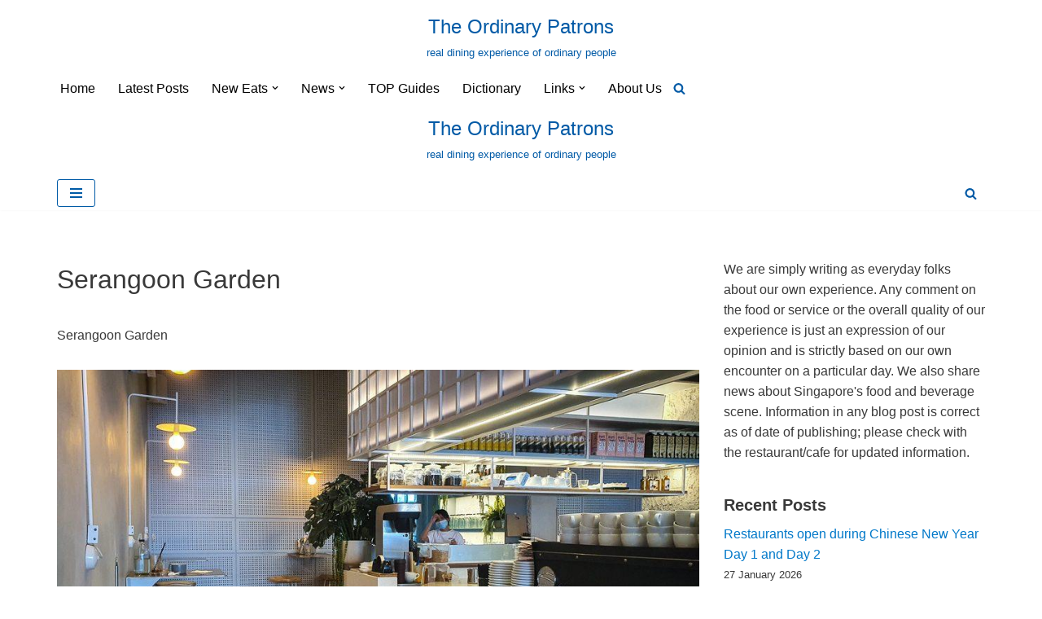

--- FILE ---
content_type: text/html; charset=UTF-8
request_url: https://ordinarypatrons.com/category/location/serangoon-garden/
body_size: 44700
content:
<!DOCTYPE html>
<html lang="en-GB">

<head>
	
	<meta charset="UTF-8">
	<meta name="viewport" content="width=device-width, initial-scale=1, minimum-scale=1">
	<link rel="profile" href="https://gmpg.org/xfn/11">
		<meta name='robots' content='index, follow, max-image-preview:large, max-snippet:-1, max-video-preview:-1' />


<link rel="preconnect" href="https://www.googletagmanager.com" crossorigin>
<!-- Jetpack Site Verification Tags -->
<meta name="google-site-verification" content="yV7u9fuFMv8jIbVqjUJwUc4CO6Qxz8p-5zLxHJfCENE" />
<meta name="msvalidate.01" content="570350816f592519f1a10ac9c356a303" />
<meta name="p:domain_verify" content="727fedcd2423cb57d560fe5ccd431b59" />
<meta name="yandex-verification" content="16c03b130169f0b7" />

	<!-- This site is optimized with the Yoast SEO plugin v26.8 - https://yoast.com/product/yoast-seo-wordpress/ -->
	<title>Serangoon Garden Archives - The Ordinary Patrons</title>
<style>.flying-press-lazy-bg{background-image:none!important;}</style>
<link rel='preload' href='https://ordinarypatrons.com/wp-content/uploads/2022/03/Apollo-Cafe-11-917x620.jpg' as='image' imagesrcset='' imagesizes=''/>
<link rel='preload' href='https://ordinarypatrons.com/wp-content/uploads/2018/09/Pow-Sing-Restaurant-13-859x620.jpg' as='image' imagesrcset='' imagesizes=''/>
<link rel='preload' href='https://ordinarypatrons.com/wp-content/uploads/2016/08/Sun-Ray-Cafe-7-930x620.jpg' as='image' imagesrcset='https://ordinarypatrons.com/wp-content/uploads/2016/08/Sun-Ray-Cafe-7-930x620.jpg 930w, https://ordinarypatrons.com/wp-content/uploads/2016/08/Sun-Ray-Cafe-7-300x200.jpg 300w, https://ordinarypatrons.com/wp-content/uploads/2016/08/Sun-Ray-Cafe-7-768x512.jpg 768w, https://ordinarypatrons.com/wp-content/uploads/2016/08/Sun-Ray-Cafe-7-644x429.jpg 644w, https://ordinarypatrons.com/wp-content/uploads/2016/08/Sun-Ray-Cafe-7.jpg 1024w' imagesizes='(max-width: 930px) 100vw, 930px'/>

<style id="flying-press-css">.btn,.button,.wp-block-button__link,button,input[type=button],input[type=reset],input[type=submit]{cursor:pointer;box-sizing:border-box;text-align:center;font-family:var(--bodyfontfamily),var(--nv-fallback-ff);border-color:currentColor}.btn,.button.button-primary,.is-style-primary .wp-block-button__link,.wp-block-search .wp-block-search__button,button,input[type=button],input[type=reset],input[type=submit]{cursor:pointer;box-sizing:border-box;background:var(--primarybtnbg);color:var(--primarybtncolor);fill:currentColor;border-style:solid;border-color:currentColor;border-width:var(--primarybtnborderwidth,0);border-radius:var(--primarybtnborderradius,3px);padding:var(--primarybtnpadding,13px 15px);font-weight:var(--btnfontweight,700);font-size:var(--btnfs,var(--bodyfontsize));line-height:var(--btnlineheight,1.6);letter-spacing:var(--btnletterspacing,var(--bodyletterspacing));text-transform:var(--btntexttransform,none)}.btn:hover,.button.button-primary:hover,.is-style-primary .wp-block-button__link:hover,button:hover,input[type=button]:hover,input[type=reset]:hover,input[type=submit]:hover{background:var(--primarybtnhoverbg);color:var(--primarybtnhovercolor);border-color:var(--primarybtnhovercolor)}.widget select,.wp-block-search.wp-block-search__button-inside .wp-block-search__inside-wrapper,form input:read-write,form select,form select option,form textarea,form.wp-block-search input.wp-block-search__input{border-style:solid;border-color:var(--formfieldbordercolor);border-width:var(--formfieldborderwidth);border-radius:var(--formfieldborderradius,3px);background:var(--formfieldbgcolor);color:var(--formfieldcolor);padding:var(--formfieldpadding);text-transform:var(--formfieldtexttransform);font-weight:var(--formfieldfontweight);font-family:var(--bodyfontfamily);font-size:var(--formfieldfontsize);letter-spacing:var(--formfieldletterspacing);line-height:var(--formfieldlineheight)}.wpforms-container .wpforms-field-label,form label{font-weight:var(--formlabelfontweight,var(--bodyfontweight));text-transform:var(--formlabeltexttransform);letter-spacing:var(--formlabelletterspacing);line-height:var(--formlabellineheight);font-size:var(--formlabelfontsize,var(--bodyfontsize))}.entry-summary,.nv-meta-list li{font-weight:var(--fontweight);text-transform:var(--texttransform);letter-spacing:var(--letterspacing);line-height:var(--lineheight);font-size:var(--fontsize)}.blog-entry-title{font-size:var(--fontsize,var(--h3fontsize));font-weight:var(--fontweight,var(--h3fontweight));line-height:var(--lineheight,var(--h3lineheight));letter-spacing:var(--letterspacing,var(--h3letterspacing));text-transform:var(--texttransform,var(--h3texttransform))}.nv-html-content p,blockquote,body,dd,dl,dt,fieldset,figure,h1,h2,h3,h4,h5,h6,hr,html,iframe,legend,li,ol,p,pre,textarea,ul{margin:0;padding:0}h1,h2,h3,h4,h5,h6{font-size:100%;font-weight:400}button,input,select,textarea{margin:0}html{box-sizing:border-box;-ms-overflow-style:scrollbar}*,:after,:before{box-sizing:border-box}audio,embed,img,object,video{max-width:100%;height:auto}iframe{border:0;max-width:100%}.container{width:100%;max-width:var(--container);margin:0 auto;padding-left:15px;padding-right:15px}.w-100{width:100%}.row{flex-wrap:wrap;margin:0 -15px;display:flex}.col{flex-grow:1;max-width:100%;margin:0 auto;padding:0 15px}html{font-size:100%}body{background-color:var(--nv-site-bg);color:var(--nv-text-color);font-size:var(--bodyfontsize);line-height:var(--bodylineheight);letter-spacing:var(--bodyletterspacing);font-family:var(--bodyfontfamily),var(--nv-fallback-ff);text-transform:var(--bodytexttransform);font-weight:var(--bodyfontweight);-webkit-font-smoothing:antialiased;-moz-osx-font-smoothing:grayscale;direction:ltr;overflow-x:hidden}h1,h2,h3,h4,h5,h6{font-family:var(--headingsfontfamily),var(--nv-fallback-ff);color:var(--headingcolor,inherit);margin-bottom:30px}p{margin-bottom:30px}a{--linkdeco:none;color:var(--nv-primary-accent);cursor:pointer;text-decoration:var(--linkdeco)}a:focus,a:hover{opacity:.9;color:var(--nv-secondary-accent)}.entry-content a:not([class]),.nv-comment-content a:not([class]),.nv-template .neve-main a:not([class]),.widget_text a:not([class]){--linkdeco:underline}ins{text-decoration:none}h1{font-size:var(--h1fontsize);font-weight:var(--h1fontweight);line-height:var(--h1lineheight);letter-spacing:var(--h1letterspacing);text-transform:var(--h1texttransform)}h2{font-size:var(--h2fontsize);font-weight:var(--h2fontweight);line-height:var(--h2lineheight);letter-spacing:var(--h2letterspacing);text-transform:var(--h2texttransform)}ol,ul{padding-left:var(--listpad,0)}ul{list-style:var(--liststyle,none)}.show-on-focus{clip:rect(1px,1px,1px,1px);background:var(--nv-site-bg);width:1px;height:1px;padding:10px 15px;position:absolute;top:32px}.show-on-focus:focus{z-index:999999;clip:auto;width:auto;height:auto}.screen-reader-text{width:1px;height:1px;position:absolute;top:auto;left:-10000px;overflow:hidden}.nv-icon{fill:currentColor}.nv-search{display:flex}.has-neve-text-color-color{color:var(--nv-text-color)!important}.site-logo{align-items:center;display:flex}.site-logo img{max-width:var(--maxwidth);margin:0 auto;display:block}.site-logo img[src$=\.svg]{width:var(--maxwidth)}.site-logo h1,.site-logo p{font-size:var(--fs);font-weight:var(--h1fontweight);line-height:var(--bodylineheight);letter-spacing:var(--bodyletterspacing);text-transform:var(--texttransform,var(--bodytexttransform));color:inherit;margin:0}.site-logo small{display:block}.header-menu-sidebar .nav-ul .sub-menu,.nav-ul li:hover>.sub-menu,.sub-menu.dropdown-open{opacity:1;visibility:visible}.caret{transition:all .3s}.dd-title{flex-grow:var(--flexg);align-items:center;display:flex}.nav-ul{margin-right:calc(var(--spacing)/2*-1);margin-left:calc(var(--spacing)/2*-1);flex-wrap:wrap;display:flex}.nav-ul>li{margin:0 calc(var(--spacing)/2)}.nav-ul li a{min-height:var(--height);color:var(--color);align-items:center;width:100%;display:flex;position:relative}.nav-ul .caret{justify-content:center;line-height:0;display:flex}.nav-ul .caret svg{width:.5em;height:.5em}.nav-ul li{display:block;position:relative}.nav-ul li>.wrap{align-items:center;display:flex}.nav-ul li:hover>.wrap .caret,.nav-ul li:hover>.wrap>a{color:var(--hovercolor,var(--nv-primary-accent))}.nav-ul .sub-menu{background:var(--bgcolor,var(--overlaycolor));z-index:100;visibility:hidden;opacity:0;position:absolute;top:100%;right:0;box-shadow:0 8px 24px #959da533}.nav-ul .sub-menu li{width:100%;min-width:150px}.nav-ul .sub-menu li>.wrap{white-space:nowrap;padding:10px 20px;display:flex}.nav-ul .sub-menu .sub-menu{top:0;left:100%;right:unset}.header-menu-sidebar .nv-nav-wrap{width:100%}.header-menu-sidebar .nav-ul{flex-direction:column;width:100%}.header-menu-sidebar .nav-ul li{width:100%}.header-menu-sidebar .nav-ul li:not([class*=block])>.wrap>a{white-space:normal;padding:15px 0}.header-menu-sidebar .nav-ul .caret svg{width:var(--smiconsize,1em);height:var(--smiconsize,1em)}.header-menu-sidebar .nav-ul .caret-wrap{margin:-15px 0;padding:15px}.header-menu-sidebar .nav-ul .sub-menu{max-width:100%;box-shadow:none;background:0;display:none;position:relative;left:unset!important;top:unset!important;right:unset!important}.nv-nav-search{visibility:hidden;opacity:0;width:auto;cursor:unset;z-index:100;background-color:var(--nv-site-bg);align-items:center;padding:10px;transition:opacity .3s;display:flex;position:absolute;right:0;box-shadow:0 8px 24px #959da533}.nv-nav-search .container{padding:0}.menu-item-nav-search.active .nv-nav-search{opacity:1;visibility:visible}.menu-item-nav-search{cursor:pointer;outline:0}.menu-item-nav-search .nv-icon:hover{color:var(--hovercolor)}.menu-item-nav-search svg{width:var(--iconsize);height:var(--iconsize)}.menu-item-nav-search.minimal{position:relative}.menu-item-nav-search.minimal .search-field{width:200px}.menu-item-nav-search.minimal .nv-nav-search{align-items:center;display:flex;top:100%;left:0;right:auto}.navbar-toggle-wrapper{align-items:center}.navbar-toggle{--primarybtncolor:var(--color);--primarybtnhovercolor:var(--color);--primarybtnbg:var(--bgcolor,transparent);--primarybtnhoverbg:var(--bgcolor,transparent);--primarybtnborderwidth:var(--borderwidth,1px);--primarybtnborderradius:var(--borderradius,0);padding:var(--padding,10px 15px);box-shadow:none;align-items:center;display:flex}.navbar-toggle:focus{outline:1px solid}.icon-bar{background-color:currentColor;width:15px;height:2px;transition:all .1s;display:block;position:relative}.icon-bar:nth-child(2){margin:3px 0}.wrapper{flex-direction:column;min-height:100vh;transition:all .3s cubic-bezier(.79,.14,.15,.86);display:flex;position:relative}body>.wrapper:not(.et-fb-iframe-ancestor){overflow:hidden}.neve-main{flex:auto}.nv-page-title-wrap .nv-page-title{text-align:var(--textalign,left)}input[type=color],input[type=date],input[type=datetime-local],input[type=datetime],input[type=email],input[type=month],input[type=number],input[type=password],input[type=reset],input[type=search],input[type=submit],input[type=tel],input[type=text],input[type=time],input[type=url],input[type=week],select,textarea{-webkit-appearance:none;-moz-appearance:none;appearance:none;resize:vertical;outline:0;display:inline-block}[tabindex="-1"]:focus,input:read-write:focus,select:focus,textarea:focus{box-shadow:0 0 3px 0 var(--nv-secondary-accent);--formfieldbordercolor:var(--nv-secondary-accent);outline:0}button,input,select,textarea{line-height:inherit;box-sizing:border-box}::placeholder{color:inherit;opacity:.5}select{background-image:url([data-uri]);background-position:100%;background-repeat:no-repeat;background-size:18px;min-height:35px;padding-right:20px!important}label{display:inline-block}form select{background:url([data-uri]) right center/18px no-repeat,var(--formfieldbgcolor)}.search-form{--primarybtnbg:var(--formfieldbgcolor);--primarybtnhoverbg:var(--formfieldbgcolor);--primarybtncolor:var(--formfieldbordercolor);--primarybtnhovercolor:var(--formfieldbordercolor);max-width:100%;line-height:1;display:flex}.search-form svg{fill:var(--formfieldcolor);width:var(--formfieldfontsize);opacity:.5;height:auto}.search-form .search-submit{z-index:1;--primarybtnborderwidth:var(--formfieldborderwidth);--primarybtnborderradius:var(--formfieldborderradius);--primarybtnpadding:var(--formfieldpadding);border-left:0;border-color:var(--formfieldbordercolor);min-width:45px;height:var(--height);white-space:nowrap;border-top-left-radius:0;border-bottom-left-radius:0;justify-content:center;align-items:center;display:flex;position:relative;overflow:hidden}.search-form .search-submit:before{content:"";background-color:var(--formfieldbgcolor);width:3px;height:100%;display:block;position:absolute;top:0;bottom:0;left:-3px}.search-form .search-field{text-overflow:ellipsis;height:var(--height);border-right:0;border-top-right-radius:0;border-bottom-right-radius:0;flex-grow:1;width:calc(100% - 45px);max-width:100%;overflow:hidden}.search-form .search-field:focus~button{box-shadow:0 0 3px 0 var(--nv-secondary-accent);border-color:var(--nv-secondary-accent)}.nv-meta-list{margin-bottom:20px;font-size:.9em}.nv-meta-list li,.nv-meta-list span{display:inline-block}.nv-meta-list li:not(:last-child):after,.nv-meta-list span:not(:last-child):after{content:"/";padding:0 8px}.nv-meta-list .posted-on:not(.nv-show-updated) .updated{display:none}.entry-title{word-wrap:break-word}.entry-title a{color:var(--nv-text-color)}.nv-index-posts{margin-top:60px}.nv-index-posts .nv-page-title-wrap{margin-top:0}.nv-post-thumbnail-wrap img:not(.photo),.nv-post-thumbnail-wrap>a{display:block}.nv-post-thumbnail-wrap img{width:100%;box-shadow:var(--boxshadow,none)}.posts-wrapper>article{width:var(--postwidth)}.blog-entry-title{word-wrap:break-word;margin-bottom:10px}.article-content-col{width:100%}.article-content-col .content{border-bottom:0 solid;flex-direction:column;width:100%;display:flex}.posts-wrapper{flex-wrap:wrap;margin-bottom:40px;display:flex}.nv-non-grid-article{margin-bottom:var(--spacing,60px);align-items:flex-end;display:flex}.nv-non-grid-article .non-grid-content{flex-direction:column;flex-grow:1;display:flex}.nv-non-grid-article .non-grid-content>.blog-entry-title{margin-bottom:10px}.nv-non-grid-article .non-grid-content>*{margin-bottom:20px}.nv-non-grid-article .non-grid-content>:last-child{margin-bottom:0}article{word-break:break-word}body:not(.nv-blog-default) .posts-wrapper{margin-left:calc(-1*var(--gridspacing,30px)/2);margin-right:calc(-1*var(--gridspacing,30px)/2)}body:not(.nv-blog-default) .posts-wrapper article{margin-bottom:calc(var(--gridspacing,30px));padding:0 calc(var(--gridspacing,30px)/2)}.layout-default{border-radius:var(--borderradius);box-shadow:var(--cardboxshadow);background:var(--cardbgcolor);color:var(--cardcolor);overflow:hidden}.layout-default .default-layout-content{padding:var(--padding,0)}@keyframes spin{to{-webkit-transform:rotate(360deg);transform:rotate(360deg)}}.nv-non-grid-article .nv-post-thumbnail-wrap{margin-bottom:20px}.non-grid-content{padding:var(--padding)}.nv-page-title-wrap{margin-top:60px}.nv-index-posts,.nv-single-post-wrap{margin-bottom:60px}.nv-sidebar-wrap{flex-grow:1;margin-bottom:20px;padding:60px 15px}.widget{word-break:break-word;margin-bottom:40px}.widget:last-child{margin:0}.widget select{width:100%;max-width:100%}.widget .widget-title{font-weight:700;font-size:var(--h4fontsize);margin-bottom:10px}.widget ul{padding:0}.widget ul ul{padding-left:10px}.widget li{margin-top:10px}.hfg-is-group{align-items:center;display:flex}.builder-item--footer-menu,.component-wrap,.item--inner,.menu-item-nav-search,.nav-ul .wrap a .dd-title,.nav-ul a,.palette-icon-wrapper,.site-logo,footer .nav-ul{justify-content:var(--justify,flex-start);text-align:var(--textalign,left)}@media (width>=960px){.neve-main>.container .col{max-width:70%}.neve-main>.container>.row{flex-wrap:nowrap}.nv-non-grid-article .nv-post-thumbnail-wrap{grid-column:var(--thumbgridcolumn,1);margin-bottom:0}.nv-non-grid-article .nv-ft-wrap{grid-gap:20px;grid-auto-flow:dense;align-items:center;display:grid}.posts-wrapper>article.has-post-thumbnail .nv-ft-wrap{grid-template-columns:var(--postcoltemplate,35fr 65fr)}.nv-sidebar-wrap{max-width:30%}.nv-sidebar-wrap.nv-right{padding-left:45px}}.header-menu-sidebar{z-index:999900;visibility:hidden;max-width:100%;height:100vh;padding:0;display:flex;position:fixed;top:0}.header-menu-sidebar .navbar-toggle-wrapper{justify-content:flex-end;padding:8px 10px;display:flex}.header-menu-sidebar .navbar-toggle-wrapper button.navbar-toggle{position:relative}.tcb{transition:all .3s cubic-bezier(.79,.14,.15,.86)}.header-menu-sidebar-bg{background:var(--bgcolor);color:var(--color);word-wrap:break-word;flex-direction:column;width:100%;display:flex;position:relative}.header-menu-sidebar-inner{opacity:0;height:100%;padding:20px 0;transition:opacity .3s;display:none;overflow-x:hidden}.header-menu-sidebar-inner .item--inner{width:100%}.menu_sidebar_slide_left .header-menu-sidebar{left:0;transform:translate(-100%)}.header-menu-sidebar .menu-item-nav-search{align-items:center;display:flex}.hfg-ov{z-index:999899;visibility:hidden;opacity:0;background:#00000080;transition:all .3s linear;position:fixed;inset:0;transform:translate(0,0)}.hfg-pe{pointer-events:none}.site-footer{z-index:11;position:relative}.site-footer .item--inner{width:100%}.site-footer .item--inner.has_menu{display:flex}.site-footer p:last-child{margin-bottom:0}.footer--row .hfg-slot{flex-direction:column;display:flex}.footer--row .row{align-items:var(--valign);display:grid}.footer--row .builder-item{width:100%}@media (width<=960px){footer .footer--row-inner .row{grid-template-columns:1fr}}.site-header{position:relative}.site-header .header--row-inner{align-items:center;display:flex}.builder-item{min-height:1px;margin:4px 0;padding-left:15px;padding-right:15px;position:relative}@media (width>=960px){.builder-item{margin:8px 0}}.hfg-slot{align-items:center;display:flex}.hfg-slot.right{justify-content:flex-end}.hfg-slot.center{justify-content:center}.header-menu-sidebar-bg,[class*=row-inner]{background:var(--bgimage,var(--bgcolor,#fff));background-position:var(--bgposition,center);background-repeat:no-repeat;background-size:cover;background-attachment:var(--bgattachment);position:relative}.header-menu-sidebar-bg:before,[class*=row-inner]:before{content:"";background-color:var(--overlaycolor);width:100%;opacity:var(--bgoverlayopacity);display:block;position:absolute;top:0;bottom:0}[class*=row-inner]:not(.footer--row-inner){border-bottom:var(--rowbwidth,0)solid var(--rowbcolor)}.footer--row-inner{border-top:var(--rowbwidth,0)solid var(--rowbcolor)}[data-row-id]{color:var(--color);background:var(--bgcolor)}[data-row-id] a{color:var(--color)}[data-row-id] .row{min-height:var(--height,auto);grid-template-columns:auto auto;display:grid}.has-center .row--wrapper{grid-template-columns:1fr auto 1fr}.hfg_header.site-header{box-shadow:0 -1px 3px #0000001a}.header .builder-item .item--inner[class*=button_base],.header .builder-item .item--inner[class*=nav-icon]{padding:0!important}.hfg-grid{display:flex}@media (width>=960px){.hide-on-desktop{display:none}}@media (width<=959px){.hide-on-tablet{display:none}}@media (width<=576px){.hide-on-mobile{display:none}}.component-wrap{margin:4px 0;display:flex}.builder-item .item--inner{color:var(--color);font-family:var(--fontfamily,var(--bodyfontfamily));font-size:var(--fontsize,var(--bodyfontsize));line-height:var(--lineheight,var(--bodylineheight));letter-spacing:var(--letterspacing,var(--bodyletterspacing));font-weight:var(--fontweight,var(--bodyfontweight));text-transform:var(--texttransform,var(--bodytexttransform));padding:var(--padding,0);margin:var(--margin,0);position:relative}.builder-item .item--inner.has_menu{position:unset}.header--row .builder-item.has-nav{position:static}</style>
	<link rel="canonical" href="https://ordinarypatrons.com/category/location/serangoon-garden/" />
	<meta property="og:locale" content="en_GB" />
	<meta property="og:type" content="article" />
	<meta property="og:title" content="Serangoon Garden Archives - The Ordinary Patrons" />
	<meta property="og:description" content="Serangoon Garden" />
	<meta property="og:url" content="https://ordinarypatrons.com/category/location/serangoon-garden/" />
	<meta property="og:site_name" content="The Ordinary Patrons" />
	<meta name="twitter:card" content="summary_large_image" />
	<meta name="twitter:site" content="@opatrons" />
	<!-- / Yoast SEO plugin. -->


<link rel="alternate" type="application/rss+xml" title="The Ordinary Patrons &raquo; Feed" href="https://ordinarypatrons.com/feed/" />
<link rel="alternate" type="application/rss+xml" title="The Ordinary Patrons &raquo; Comments Feed" href="https://ordinarypatrons.com/comments/feed/" />
<link rel="alternate" type="application/rss+xml" title="The Ordinary Patrons &raquo; Serangoon Garden Category Feed" href="https://ordinarypatrons.com/category/location/serangoon-garden/feed/" />
<style id='wp-img-auto-sizes-contain-inline-css'>img:is([sizes=auto i],[sizes^="auto," i]){contain-intrinsic-size:3000px 1500px}
/*# sourceURL=wp-img-auto-sizes-contain-inline-css */</style>
<style id='wp-block-library-inline-css'>:root{--wp-block-synced-color:#7a00df;--wp-block-synced-color--rgb:122,0,223;--wp-bound-block-color:var(--wp-block-synced-color);--wp-editor-canvas-background:#ddd;--wp-admin-theme-color:#007cba;--wp-admin-theme-color--rgb:0,124,186;--wp-admin-theme-color-darker-10:#006ba1;--wp-admin-theme-color-darker-10--rgb:0,107,160.5;--wp-admin-theme-color-darker-20:#005a87;--wp-admin-theme-color-darker-20--rgb:0,90,135;--wp-admin-border-width-focus:2px}@media (min-resolution:192dpi){:root{--wp-admin-border-width-focus:1.5px}}.wp-element-button{cursor:pointer}:root .has-very-light-gray-background-color{background-color:#eee}:root .has-very-dark-gray-background-color{background-color:#313131}:root .has-very-light-gray-color{color:#eee}:root .has-very-dark-gray-color{color:#313131}:root .has-vivid-green-cyan-to-vivid-cyan-blue-gradient-background{background:linear-gradient(135deg,#00d084,#0693e3)}:root .has-purple-crush-gradient-background{background:linear-gradient(135deg,#34e2e4,#4721fb 50%,#ab1dfe)}:root .has-hazy-dawn-gradient-background{background:linear-gradient(135deg,#faaca8,#dad0ec)}:root .has-subdued-olive-gradient-background{background:linear-gradient(135deg,#fafae1,#67a671)}:root .has-atomic-cream-gradient-background{background:linear-gradient(135deg,#fdd79a,#004a59)}:root .has-nightshade-gradient-background{background:linear-gradient(135deg,#330968,#31cdcf)}:root .has-midnight-gradient-background{background:linear-gradient(135deg,#020381,#2874fc)}:root{--wp--preset--font-size--normal:16px;--wp--preset--font-size--huge:42px}.has-regular-font-size{font-size:1em}.has-larger-font-size{font-size:2.625em}.has-normal-font-size{font-size:var(--wp--preset--font-size--normal)}.has-huge-font-size{font-size:var(--wp--preset--font-size--huge)}.has-text-align-center{text-align:center}.has-text-align-left{text-align:left}.has-text-align-right{text-align:right}.has-fit-text{white-space:nowrap!important}#end-resizable-editor-section{display:none}.aligncenter{clear:both}.items-justified-left{justify-content:flex-start}.items-justified-center{justify-content:center}.items-justified-right{justify-content:flex-end}.items-justified-space-between{justify-content:space-between}.screen-reader-text{border:0;clip-path:inset(50%);height:1px;margin:-1px;overflow:hidden;padding:0;position:absolute;width:1px;word-wrap:normal!important}.screen-reader-text:focus{background-color:#ddd;clip-path:none;color:#444;display:block;font-size:1em;height:auto;left:5px;line-height:normal;padding:15px 23px 14px;text-decoration:none;top:5px;width:auto;z-index:100000}html :where(.has-border-color){border-style:solid}html :where([style*=border-top-color]){border-top-style:solid}html :where([style*=border-right-color]){border-right-style:solid}html :where([style*=border-bottom-color]){border-bottom-style:solid}html :where([style*=border-left-color]){border-left-style:solid}html :where([style*=border-width]){border-style:solid}html :where([style*=border-top-width]){border-top-style:solid}html :where([style*=border-right-width]){border-right-style:solid}html :where([style*=border-bottom-width]){border-bottom-style:solid}html :where([style*=border-left-width]){border-left-style:solid}html :where(img[class*=wp-image-]){height:auto;max-width:100%}:where(figure){margin:0 0 1em}html :where(.is-position-sticky){--wp-admin--admin-bar--position-offset:var(--wp-admin--admin-bar--height,0px)}@media screen and (max-width:600px){html :where(.is-position-sticky){--wp-admin--admin-bar--position-offset:0px}}

/*# sourceURL=wp-block-library-inline-css */</style><style id='wp-block-categories-inline-css'>.wp-block-categories{box-sizing:border-box}.wp-block-categories.alignleft{margin-right:2em}.wp-block-categories.alignright{margin-left:2em}.wp-block-categories.wp-block-categories-dropdown.aligncenter{text-align:center}.wp-block-categories .wp-block-categories__label{display:block;width:100%}
/*# sourceURL=https://ordinarypatrons.com/wp-includes/blocks/categories/style.min.css */</style>
<style id='wp-block-latest-posts-inline-css'>.wp-block-latest-posts{box-sizing:border-box}.wp-block-latest-posts.alignleft{margin-right:2em}.wp-block-latest-posts.alignright{margin-left:2em}.wp-block-latest-posts.wp-block-latest-posts__list{list-style:none}.wp-block-latest-posts.wp-block-latest-posts__list li{clear:both;overflow-wrap:break-word}.wp-block-latest-posts.is-grid{display:flex;flex-wrap:wrap}.wp-block-latest-posts.is-grid li{margin:0 1.25em 1.25em 0;width:100%}@media (min-width:600px){.wp-block-latest-posts.columns-2 li{width:calc(50% - .625em)}.wp-block-latest-posts.columns-2 li:nth-child(2n){margin-right:0}.wp-block-latest-posts.columns-3 li{width:calc(33.33333% - .83333em)}.wp-block-latest-posts.columns-3 li:nth-child(3n){margin-right:0}.wp-block-latest-posts.columns-4 li{width:calc(25% - .9375em)}.wp-block-latest-posts.columns-4 li:nth-child(4n){margin-right:0}.wp-block-latest-posts.columns-5 li{width:calc(20% - 1em)}.wp-block-latest-posts.columns-5 li:nth-child(5n){margin-right:0}.wp-block-latest-posts.columns-6 li{width:calc(16.66667% - 1.04167em)}.wp-block-latest-posts.columns-6 li:nth-child(6n){margin-right:0}}:root :where(.wp-block-latest-posts.is-grid){padding:0}:root :where(.wp-block-latest-posts.wp-block-latest-posts__list){padding-left:0}.wp-block-latest-posts__post-author,.wp-block-latest-posts__post-date{display:block;font-size:.8125em}.wp-block-latest-posts__post-excerpt,.wp-block-latest-posts__post-full-content{margin-bottom:1em;margin-top:.5em}.wp-block-latest-posts__featured-image a{display:inline-block}.wp-block-latest-posts__featured-image img{height:auto;max-width:100%;width:auto}.wp-block-latest-posts__featured-image.alignleft{float:left;margin-right:1em}.wp-block-latest-posts__featured-image.alignright{float:right;margin-left:1em}.wp-block-latest-posts__featured-image.aligncenter{margin-bottom:1em;text-align:center}
/*# sourceURL=https://ordinarypatrons.com/wp-includes/blocks/latest-posts/style.min.css */</style>
<style id='wp-block-paragraph-inline-css'>.is-small-text{font-size:.875em}.is-regular-text{font-size:1em}.is-large-text{font-size:2.25em}.is-larger-text{font-size:3em}.has-drop-cap:not(:focus):first-letter{float:left;font-size:8.4em;font-style:normal;font-weight:100;line-height:.68;margin:.05em .1em 0 0;text-transform:uppercase}body.rtl .has-drop-cap:not(:focus):first-letter{float:none;margin-left:.1em}p.has-drop-cap.has-background{overflow:hidden}:root :where(p.has-background){padding:1.25em 2.375em}:where(p.has-text-color:not(.has-link-color)) a{color:inherit}p.has-text-align-left[style*="writing-mode:vertical-lr"],p.has-text-align-right[style*="writing-mode:vertical-rl"]{rotate:180deg}
/*# sourceURL=https://ordinarypatrons.com/wp-includes/blocks/paragraph/style.min.css */</style>
<style id='wp-block-social-links-inline-css'>.wp-block-social-links{background:none;box-sizing:border-box;margin-left:0;padding-left:0;padding-right:0;text-indent:0}.wp-block-social-links .wp-social-link a,.wp-block-social-links .wp-social-link a:hover{border-bottom:0;box-shadow:none;text-decoration:none}.wp-block-social-links .wp-social-link svg{height:1em;width:1em}.wp-block-social-links .wp-social-link span:not(.screen-reader-text){font-size:.65em;margin-left:.5em;margin-right:.5em}.wp-block-social-links.has-small-icon-size{font-size:16px}.wp-block-social-links,.wp-block-social-links.has-normal-icon-size{font-size:24px}.wp-block-social-links.has-large-icon-size{font-size:36px}.wp-block-social-links.has-huge-icon-size{font-size:48px}.wp-block-social-links.aligncenter{display:flex;justify-content:center}.wp-block-social-links.alignright{justify-content:flex-end}.wp-block-social-link{border-radius:9999px;display:block}@media not (prefers-reduced-motion){.wp-block-social-link{transition:transform .1s ease}}.wp-block-social-link{height:auto}.wp-block-social-link a{align-items:center;display:flex;line-height:0}.wp-block-social-link:hover{transform:scale(1.1)}.wp-block-social-links .wp-block-social-link.wp-social-link{display:inline-block;margin:0;padding:0}.wp-block-social-links .wp-block-social-link.wp-social-link .wp-block-social-link-anchor,.wp-block-social-links .wp-block-social-link.wp-social-link .wp-block-social-link-anchor svg,.wp-block-social-links .wp-block-social-link.wp-social-link .wp-block-social-link-anchor:active,.wp-block-social-links .wp-block-social-link.wp-social-link .wp-block-social-link-anchor:hover,.wp-block-social-links .wp-block-social-link.wp-social-link .wp-block-social-link-anchor:visited{color:currentColor;fill:currentColor}:where(.wp-block-social-links:not(.is-style-logos-only)) .wp-social-link{background-color:#f0f0f0;color:#444}:where(.wp-block-social-links:not(.is-style-logos-only)) .wp-social-link-amazon{background-color:#f90;color:#fff}:where(.wp-block-social-links:not(.is-style-logos-only)) .wp-social-link-bandcamp{background-color:#1ea0c3;color:#fff}:where(.wp-block-social-links:not(.is-style-logos-only)) .wp-social-link-behance{background-color:#0757fe;color:#fff}:where(.wp-block-social-links:not(.is-style-logos-only)) .wp-social-link-bluesky{background-color:#0a7aff;color:#fff}:where(.wp-block-social-links:not(.is-style-logos-only)) .wp-social-link-codepen{background-color:#1e1f26;color:#fff}:where(.wp-block-social-links:not(.is-style-logos-only)) .wp-social-link-deviantart{background-color:#02e49b;color:#fff}:where(.wp-block-social-links:not(.is-style-logos-only)) .wp-social-link-discord{background-color:#5865f2;color:#fff}:where(.wp-block-social-links:not(.is-style-logos-only)) .wp-social-link-dribbble{background-color:#e94c89;color:#fff}:where(.wp-block-social-links:not(.is-style-logos-only)) .wp-social-link-dropbox{background-color:#4280ff;color:#fff}:where(.wp-block-social-links:not(.is-style-logos-only)) .wp-social-link-etsy{background-color:#f45800;color:#fff}:where(.wp-block-social-links:not(.is-style-logos-only)) .wp-social-link-facebook{background-color:#0866ff;color:#fff}:where(.wp-block-social-links:not(.is-style-logos-only)) .wp-social-link-fivehundredpx{background-color:#000;color:#fff}:where(.wp-block-social-links:not(.is-style-logos-only)) .wp-social-link-flickr{background-color:#0461dd;color:#fff}:where(.wp-block-social-links:not(.is-style-logos-only)) .wp-social-link-foursquare{background-color:#e65678;color:#fff}:where(.wp-block-social-links:not(.is-style-logos-only)) .wp-social-link-github{background-color:#24292d;color:#fff}:where(.wp-block-social-links:not(.is-style-logos-only)) .wp-social-link-goodreads{background-color:#eceadd;color:#382110}:where(.wp-block-social-links:not(.is-style-logos-only)) .wp-social-link-google{background-color:#ea4434;color:#fff}:where(.wp-block-social-links:not(.is-style-logos-only)) .wp-social-link-gravatar{background-color:#1d4fc4;color:#fff}:where(.wp-block-social-links:not(.is-style-logos-only)) .wp-social-link-instagram{background-color:#f00075;color:#fff}:where(.wp-block-social-links:not(.is-style-logos-only)) .wp-social-link-lastfm{background-color:#e21b24;color:#fff}:where(.wp-block-social-links:not(.is-style-logos-only)) .wp-social-link-linkedin{background-color:#0d66c2;color:#fff}:where(.wp-block-social-links:not(.is-style-logos-only)) .wp-social-link-mastodon{background-color:#3288d4;color:#fff}:where(.wp-block-social-links:not(.is-style-logos-only)) .wp-social-link-medium{background-color:#000;color:#fff}:where(.wp-block-social-links:not(.is-style-logos-only)) .wp-social-link-meetup{background-color:#f6405f;color:#fff}:where(.wp-block-social-links:not(.is-style-logos-only)) .wp-social-link-patreon{background-color:#000;color:#fff}:where(.wp-block-social-links:not(.is-style-logos-only)) .wp-social-link-pinterest{background-color:#e60122;color:#fff}:where(.wp-block-social-links:not(.is-style-logos-only)) .wp-social-link-pocket{background-color:#ef4155;color:#fff}:where(.wp-block-social-links:not(.is-style-logos-only)) .wp-social-link-reddit{background-color:#ff4500;color:#fff}:where(.wp-block-social-links:not(.is-style-logos-only)) .wp-social-link-skype{background-color:#0478d7;color:#fff}:where(.wp-block-social-links:not(.is-style-logos-only)) .wp-social-link-snapchat{background-color:#fefc00;color:#fff;stroke:#000}:where(.wp-block-social-links:not(.is-style-logos-only)) .wp-social-link-soundcloud{background-color:#ff5600;color:#fff}:where(.wp-block-social-links:not(.is-style-logos-only)) .wp-social-link-spotify{background-color:#1bd760;color:#fff}:where(.wp-block-social-links:not(.is-style-logos-only)) .wp-social-link-telegram{background-color:#2aabee;color:#fff}:where(.wp-block-social-links:not(.is-style-logos-only)) .wp-social-link-threads{background-color:#000;color:#fff}:where(.wp-block-social-links:not(.is-style-logos-only)) .wp-social-link-tiktok{background-color:#000;color:#fff}:where(.wp-block-social-links:not(.is-style-logos-only)) .wp-social-link-tumblr{background-color:#011835;color:#fff}:where(.wp-block-social-links:not(.is-style-logos-only)) .wp-social-link-twitch{background-color:#6440a4;color:#fff}:where(.wp-block-social-links:not(.is-style-logos-only)) .wp-social-link-twitter{background-color:#1da1f2;color:#fff}:where(.wp-block-social-links:not(.is-style-logos-only)) .wp-social-link-vimeo{background-color:#1eb7ea;color:#fff}:where(.wp-block-social-links:not(.is-style-logos-only)) .wp-social-link-vk{background-color:#4680c2;color:#fff}:where(.wp-block-social-links:not(.is-style-logos-only)) .wp-social-link-wordpress{background-color:#3499cd;color:#fff}:where(.wp-block-social-links:not(.is-style-logos-only)) .wp-social-link-whatsapp{background-color:#25d366;color:#fff}:where(.wp-block-social-links:not(.is-style-logos-only)) .wp-social-link-x{background-color:#000;color:#fff}:where(.wp-block-social-links:not(.is-style-logos-only)) .wp-social-link-yelp{background-color:#d32422;color:#fff}:where(.wp-block-social-links:not(.is-style-logos-only)) .wp-social-link-youtube{background-color:red;color:#fff}:where(.wp-block-social-links.is-style-logos-only) .wp-social-link{background:none}:where(.wp-block-social-links.is-style-logos-only) .wp-social-link svg{height:1.25em;width:1.25em}:where(.wp-block-social-links.is-style-logos-only) .wp-social-link-amazon{color:#f90}:where(.wp-block-social-links.is-style-logos-only) .wp-social-link-bandcamp{color:#1ea0c3}:where(.wp-block-social-links.is-style-logos-only) .wp-social-link-behance{color:#0757fe}:where(.wp-block-social-links.is-style-logos-only) .wp-social-link-bluesky{color:#0a7aff}:where(.wp-block-social-links.is-style-logos-only) .wp-social-link-codepen{color:#1e1f26}:where(.wp-block-social-links.is-style-logos-only) .wp-social-link-deviantart{color:#02e49b}:where(.wp-block-social-links.is-style-logos-only) .wp-social-link-discord{color:#5865f2}:where(.wp-block-social-links.is-style-logos-only) .wp-social-link-dribbble{color:#e94c89}:where(.wp-block-social-links.is-style-logos-only) .wp-social-link-dropbox{color:#4280ff}:where(.wp-block-social-links.is-style-logos-only) .wp-social-link-etsy{color:#f45800}:where(.wp-block-social-links.is-style-logos-only) .wp-social-link-facebook{color:#0866ff}:where(.wp-block-social-links.is-style-logos-only) .wp-social-link-fivehundredpx{color:#000}:where(.wp-block-social-links.is-style-logos-only) .wp-social-link-flickr{color:#0461dd}:where(.wp-block-social-links.is-style-logos-only) .wp-social-link-foursquare{color:#e65678}:where(.wp-block-social-links.is-style-logos-only) .wp-social-link-github{color:#24292d}:where(.wp-block-social-links.is-style-logos-only) .wp-social-link-goodreads{color:#382110}:where(.wp-block-social-links.is-style-logos-only) .wp-social-link-google{color:#ea4434}:where(.wp-block-social-links.is-style-logos-only) .wp-social-link-gravatar{color:#1d4fc4}:where(.wp-block-social-links.is-style-logos-only) .wp-social-link-instagram{color:#f00075}:where(.wp-block-social-links.is-style-logos-only) .wp-social-link-lastfm{color:#e21b24}:where(.wp-block-social-links.is-style-logos-only) .wp-social-link-linkedin{color:#0d66c2}:where(.wp-block-social-links.is-style-logos-only) .wp-social-link-mastodon{color:#3288d4}:where(.wp-block-social-links.is-style-logos-only) .wp-social-link-medium{color:#000}:where(.wp-block-social-links.is-style-logos-only) .wp-social-link-meetup{color:#f6405f}:where(.wp-block-social-links.is-style-logos-only) .wp-social-link-patreon{color:#000}:where(.wp-block-social-links.is-style-logos-only) .wp-social-link-pinterest{color:#e60122}:where(.wp-block-social-links.is-style-logos-only) .wp-social-link-pocket{color:#ef4155}:where(.wp-block-social-links.is-style-logos-only) .wp-social-link-reddit{color:#ff4500}:where(.wp-block-social-links.is-style-logos-only) .wp-social-link-skype{color:#0478d7}:where(.wp-block-social-links.is-style-logos-only) .wp-social-link-snapchat{color:#fff;stroke:#000}:where(.wp-block-social-links.is-style-logos-only) .wp-social-link-soundcloud{color:#ff5600}:where(.wp-block-social-links.is-style-logos-only) .wp-social-link-spotify{color:#1bd760}:where(.wp-block-social-links.is-style-logos-only) .wp-social-link-telegram{color:#2aabee}:where(.wp-block-social-links.is-style-logos-only) .wp-social-link-threads{color:#000}:where(.wp-block-social-links.is-style-logos-only) .wp-social-link-tiktok{color:#000}:where(.wp-block-social-links.is-style-logos-only) .wp-social-link-tumblr{color:#011835}:where(.wp-block-social-links.is-style-logos-only) .wp-social-link-twitch{color:#6440a4}:where(.wp-block-social-links.is-style-logos-only) .wp-social-link-twitter{color:#1da1f2}:where(.wp-block-social-links.is-style-logos-only) .wp-social-link-vimeo{color:#1eb7ea}:where(.wp-block-social-links.is-style-logos-only) .wp-social-link-vk{color:#4680c2}:where(.wp-block-social-links.is-style-logos-only) .wp-social-link-whatsapp{color:#25d366}:where(.wp-block-social-links.is-style-logos-only) .wp-social-link-wordpress{color:#3499cd}:where(.wp-block-social-links.is-style-logos-only) .wp-social-link-x{color:#000}:where(.wp-block-social-links.is-style-logos-only) .wp-social-link-yelp{color:#d32422}:where(.wp-block-social-links.is-style-logos-only) .wp-social-link-youtube{color:red}.wp-block-social-links.is-style-pill-shape .wp-social-link{width:auto}:root :where(.wp-block-social-links .wp-social-link a){padding:.25em}:root :where(.wp-block-social-links.is-style-logos-only .wp-social-link a){padding:0}:root :where(.wp-block-social-links.is-style-pill-shape .wp-social-link a){padding-left:.6666666667em;padding-right:.6666666667em}.wp-block-social-links:not(.has-icon-color):not(.has-icon-background-color) .wp-social-link-snapchat .wp-block-social-link-label{color:#000}
/*# sourceURL=https://ordinarypatrons.com/wp-includes/blocks/social-links/style.min.css */</style>
<style id='global-styles-inline-css'>:root{--wp--preset--aspect-ratio--square: 1;--wp--preset--aspect-ratio--4-3: 4/3;--wp--preset--aspect-ratio--3-4: 3/4;--wp--preset--aspect-ratio--3-2: 3/2;--wp--preset--aspect-ratio--2-3: 2/3;--wp--preset--aspect-ratio--16-9: 16/9;--wp--preset--aspect-ratio--9-16: 9/16;--wp--preset--color--black: #000000;--wp--preset--color--cyan-bluish-gray: #abb8c3;--wp--preset--color--white: #ffffff;--wp--preset--color--pale-pink: #f78da7;--wp--preset--color--vivid-red: #cf2e2e;--wp--preset--color--luminous-vivid-orange: #ff6900;--wp--preset--color--luminous-vivid-amber: #fcb900;--wp--preset--color--light-green-cyan: #7bdcb5;--wp--preset--color--vivid-green-cyan: #00d084;--wp--preset--color--pale-cyan-blue: #8ed1fc;--wp--preset--color--vivid-cyan-blue: #0693e3;--wp--preset--color--vivid-purple: #9b51e0;--wp--preset--color--neve-link-color: var(--nv-primary-accent);--wp--preset--color--neve-link-hover-color: var(--nv-secondary-accent);--wp--preset--color--nv-site-bg: var(--nv-site-bg);--wp--preset--color--nv-light-bg: var(--nv-light-bg);--wp--preset--color--nv-dark-bg: var(--nv-dark-bg);--wp--preset--color--neve-text-color: var(--nv-text-color);--wp--preset--color--nv-text-dark-bg: var(--nv-text-dark-bg);--wp--preset--color--nv-c-1: var(--nv-c-1);--wp--preset--color--nv-c-2: var(--nv-c-2);--wp--preset--gradient--vivid-cyan-blue-to-vivid-purple: linear-gradient(135deg,rgb(6,147,227) 0%,rgb(155,81,224) 100%);--wp--preset--gradient--light-green-cyan-to-vivid-green-cyan: linear-gradient(135deg,rgb(122,220,180) 0%,rgb(0,208,130) 100%);--wp--preset--gradient--luminous-vivid-amber-to-luminous-vivid-orange: linear-gradient(135deg,rgb(252,185,0) 0%,rgb(255,105,0) 100%);--wp--preset--gradient--luminous-vivid-orange-to-vivid-red: linear-gradient(135deg,rgb(255,105,0) 0%,rgb(207,46,46) 100%);--wp--preset--gradient--very-light-gray-to-cyan-bluish-gray: linear-gradient(135deg,rgb(238,238,238) 0%,rgb(169,184,195) 100%);--wp--preset--gradient--cool-to-warm-spectrum: linear-gradient(135deg,rgb(74,234,220) 0%,rgb(151,120,209) 20%,rgb(207,42,186) 40%,rgb(238,44,130) 60%,rgb(251,105,98) 80%,rgb(254,248,76) 100%);--wp--preset--gradient--blush-light-purple: linear-gradient(135deg,rgb(255,206,236) 0%,rgb(152,150,240) 100%);--wp--preset--gradient--blush-bordeaux: linear-gradient(135deg,rgb(254,205,165) 0%,rgb(254,45,45) 50%,rgb(107,0,62) 100%);--wp--preset--gradient--luminous-dusk: linear-gradient(135deg,rgb(255,203,112) 0%,rgb(199,81,192) 50%,rgb(65,88,208) 100%);--wp--preset--gradient--pale-ocean: linear-gradient(135deg,rgb(255,245,203) 0%,rgb(182,227,212) 50%,rgb(51,167,181) 100%);--wp--preset--gradient--electric-grass: linear-gradient(135deg,rgb(202,248,128) 0%,rgb(113,206,126) 100%);--wp--preset--gradient--midnight: linear-gradient(135deg,rgb(2,3,129) 0%,rgb(40,116,252) 100%);--wp--preset--font-size--small: 13px;--wp--preset--font-size--medium: 20px;--wp--preset--font-size--large: 36px;--wp--preset--font-size--x-large: 42px;--wp--preset--spacing--20: 0.44rem;--wp--preset--spacing--30: 0.67rem;--wp--preset--spacing--40: 1rem;--wp--preset--spacing--50: 1.5rem;--wp--preset--spacing--60: 2.25rem;--wp--preset--spacing--70: 3.38rem;--wp--preset--spacing--80: 5.06rem;--wp--preset--shadow--natural: 6px 6px 9px rgba(0, 0, 0, 0.2);--wp--preset--shadow--deep: 12px 12px 50px rgba(0, 0, 0, 0.4);--wp--preset--shadow--sharp: 6px 6px 0px rgba(0, 0, 0, 0.2);--wp--preset--shadow--outlined: 6px 6px 0px -3px rgb(255, 255, 255), 6px 6px rgb(0, 0, 0);--wp--preset--shadow--crisp: 6px 6px 0px rgb(0, 0, 0);}:where(.is-layout-flex){gap: 0.5em;}:where(.is-layout-grid){gap: 0.5em;}body .is-layout-flex{display: flex;}.is-layout-flex{flex-wrap: wrap;align-items: center;}.is-layout-flex > :is(*, div){margin: 0;}body .is-layout-grid{display: grid;}.is-layout-grid > :is(*, div){margin: 0;}:where(.wp-block-columns.is-layout-flex){gap: 2em;}:where(.wp-block-columns.is-layout-grid){gap: 2em;}:where(.wp-block-post-template.is-layout-flex){gap: 1.25em;}:where(.wp-block-post-template.is-layout-grid){gap: 1.25em;}.has-black-color{color: var(--wp--preset--color--black) !important;}.has-cyan-bluish-gray-color{color: var(--wp--preset--color--cyan-bluish-gray) !important;}.has-white-color{color: var(--wp--preset--color--white) !important;}.has-pale-pink-color{color: var(--wp--preset--color--pale-pink) !important;}.has-vivid-red-color{color: var(--wp--preset--color--vivid-red) !important;}.has-luminous-vivid-orange-color{color: var(--wp--preset--color--luminous-vivid-orange) !important;}.has-luminous-vivid-amber-color{color: var(--wp--preset--color--luminous-vivid-amber) !important;}.has-light-green-cyan-color{color: var(--wp--preset--color--light-green-cyan) !important;}.has-vivid-green-cyan-color{color: var(--wp--preset--color--vivid-green-cyan) !important;}.has-pale-cyan-blue-color{color: var(--wp--preset--color--pale-cyan-blue) !important;}.has-vivid-cyan-blue-color{color: var(--wp--preset--color--vivid-cyan-blue) !important;}.has-vivid-purple-color{color: var(--wp--preset--color--vivid-purple) !important;}.has-neve-link-color-color{color: var(--wp--preset--color--neve-link-color) !important;}.has-neve-link-hover-color-color{color: var(--wp--preset--color--neve-link-hover-color) !important;}.has-nv-site-bg-color{color: var(--wp--preset--color--nv-site-bg) !important;}.has-nv-light-bg-color{color: var(--wp--preset--color--nv-light-bg) !important;}.has-nv-dark-bg-color{color: var(--wp--preset--color--nv-dark-bg) !important;}.has-neve-text-color-color{color: var(--wp--preset--color--neve-text-color) !important;}.has-nv-text-dark-bg-color{color: var(--wp--preset--color--nv-text-dark-bg) !important;}.has-nv-c-1-color{color: var(--wp--preset--color--nv-c-1) !important;}.has-nv-c-2-color{color: var(--wp--preset--color--nv-c-2) !important;}.has-black-background-color{background-color: var(--wp--preset--color--black) !important;}.has-cyan-bluish-gray-background-color{background-color: var(--wp--preset--color--cyan-bluish-gray) !important;}.has-white-background-color{background-color: var(--wp--preset--color--white) !important;}.has-pale-pink-background-color{background-color: var(--wp--preset--color--pale-pink) !important;}.has-vivid-red-background-color{background-color: var(--wp--preset--color--vivid-red) !important;}.has-luminous-vivid-orange-background-color{background-color: var(--wp--preset--color--luminous-vivid-orange) !important;}.has-luminous-vivid-amber-background-color{background-color: var(--wp--preset--color--luminous-vivid-amber) !important;}.has-light-green-cyan-background-color{background-color: var(--wp--preset--color--light-green-cyan) !important;}.has-vivid-green-cyan-background-color{background-color: var(--wp--preset--color--vivid-green-cyan) !important;}.has-pale-cyan-blue-background-color{background-color: var(--wp--preset--color--pale-cyan-blue) !important;}.has-vivid-cyan-blue-background-color{background-color: var(--wp--preset--color--vivid-cyan-blue) !important;}.has-vivid-purple-background-color{background-color: var(--wp--preset--color--vivid-purple) !important;}.has-neve-link-color-background-color{background-color: var(--wp--preset--color--neve-link-color) !important;}.has-neve-link-hover-color-background-color{background-color: var(--wp--preset--color--neve-link-hover-color) !important;}.has-nv-site-bg-background-color{background-color: var(--wp--preset--color--nv-site-bg) !important;}.has-nv-light-bg-background-color{background-color: var(--wp--preset--color--nv-light-bg) !important;}.has-nv-dark-bg-background-color{background-color: var(--wp--preset--color--nv-dark-bg) !important;}.has-neve-text-color-background-color{background-color: var(--wp--preset--color--neve-text-color) !important;}.has-nv-text-dark-bg-background-color{background-color: var(--wp--preset--color--nv-text-dark-bg) !important;}.has-nv-c-1-background-color{background-color: var(--wp--preset--color--nv-c-1) !important;}.has-nv-c-2-background-color{background-color: var(--wp--preset--color--nv-c-2) !important;}.has-black-border-color{border-color: var(--wp--preset--color--black) !important;}.has-cyan-bluish-gray-border-color{border-color: var(--wp--preset--color--cyan-bluish-gray) !important;}.has-white-border-color{border-color: var(--wp--preset--color--white) !important;}.has-pale-pink-border-color{border-color: var(--wp--preset--color--pale-pink) !important;}.has-vivid-red-border-color{border-color: var(--wp--preset--color--vivid-red) !important;}.has-luminous-vivid-orange-border-color{border-color: var(--wp--preset--color--luminous-vivid-orange) !important;}.has-luminous-vivid-amber-border-color{border-color: var(--wp--preset--color--luminous-vivid-amber) !important;}.has-light-green-cyan-border-color{border-color: var(--wp--preset--color--light-green-cyan) !important;}.has-vivid-green-cyan-border-color{border-color: var(--wp--preset--color--vivid-green-cyan) !important;}.has-pale-cyan-blue-border-color{border-color: var(--wp--preset--color--pale-cyan-blue) !important;}.has-vivid-cyan-blue-border-color{border-color: var(--wp--preset--color--vivid-cyan-blue) !important;}.has-vivid-purple-border-color{border-color: var(--wp--preset--color--vivid-purple) !important;}.has-neve-link-color-border-color{border-color: var(--wp--preset--color--neve-link-color) !important;}.has-neve-link-hover-color-border-color{border-color: var(--wp--preset--color--neve-link-hover-color) !important;}.has-nv-site-bg-border-color{border-color: var(--wp--preset--color--nv-site-bg) !important;}.has-nv-light-bg-border-color{border-color: var(--wp--preset--color--nv-light-bg) !important;}.has-nv-dark-bg-border-color{border-color: var(--wp--preset--color--nv-dark-bg) !important;}.has-neve-text-color-border-color{border-color: var(--wp--preset--color--neve-text-color) !important;}.has-nv-text-dark-bg-border-color{border-color: var(--wp--preset--color--nv-text-dark-bg) !important;}.has-nv-c-1-border-color{border-color: var(--wp--preset--color--nv-c-1) !important;}.has-nv-c-2-border-color{border-color: var(--wp--preset--color--nv-c-2) !important;}.has-vivid-cyan-blue-to-vivid-purple-gradient-background{background: var(--wp--preset--gradient--vivid-cyan-blue-to-vivid-purple) !important;}.has-light-green-cyan-to-vivid-green-cyan-gradient-background{background: var(--wp--preset--gradient--light-green-cyan-to-vivid-green-cyan) !important;}.has-luminous-vivid-amber-to-luminous-vivid-orange-gradient-background{background: var(--wp--preset--gradient--luminous-vivid-amber-to-luminous-vivid-orange) !important;}.has-luminous-vivid-orange-to-vivid-red-gradient-background{background: var(--wp--preset--gradient--luminous-vivid-orange-to-vivid-red) !important;}.has-very-light-gray-to-cyan-bluish-gray-gradient-background{background: var(--wp--preset--gradient--very-light-gray-to-cyan-bluish-gray) !important;}.has-cool-to-warm-spectrum-gradient-background{background: var(--wp--preset--gradient--cool-to-warm-spectrum) !important;}.has-blush-light-purple-gradient-background{background: var(--wp--preset--gradient--blush-light-purple) !important;}.has-blush-bordeaux-gradient-background{background: var(--wp--preset--gradient--blush-bordeaux) !important;}.has-luminous-dusk-gradient-background{background: var(--wp--preset--gradient--luminous-dusk) !important;}.has-pale-ocean-gradient-background{background: var(--wp--preset--gradient--pale-ocean) !important;}.has-electric-grass-gradient-background{background: var(--wp--preset--gradient--electric-grass) !important;}.has-midnight-gradient-background{background: var(--wp--preset--gradient--midnight) !important;}.has-small-font-size{font-size: var(--wp--preset--font-size--small) !important;}.has-medium-font-size{font-size: var(--wp--preset--font-size--medium) !important;}.has-large-font-size{font-size: var(--wp--preset--font-size--large) !important;}.has-x-large-font-size{font-size: var(--wp--preset--font-size--x-large) !important;}
/*# sourceURL=global-styles-inline-css */</style>
<style id='core-block-supports-inline-css'>.wp-elements-c6efede39e4bb467a261c0f5f3d18e96 a:where(:not(.wp-element-button)){color:var(--wp--preset--color--neve-link-hover-color);}
/*# sourceURL=core-block-supports-inline-css */</style>

<style id='classic-theme-styles-inline-css'>/*! This file is auto-generated */
.wp-block-button__link{color:#fff;background-color:#32373c;border-radius:9999px;box-shadow:none;text-decoration:none;padding:calc(.667em + 2px) calc(1.333em + 2px);font-size:1.125em}.wp-block-file__button{background:#32373c;color:#fff;text-decoration:none}
/*# sourceURL=/wp-includes/css/classic-themes.min.css */</style>
<link rel='stylesheet' id='likebtn_style-css' media='all'  data-href="https://ordinarypatrons.com/wp-content/cache/flying-press/8bf6cfd91cd9.style.css"/>
<link rel='stylesheet' id='neve-style-css' media='all'  data-href="https://ordinarypatrons.com/wp-content/cache/flying-press/40a0e0d4d33e.style-main-new.min.css"/>
<style id='neve-style-inline-css'>.is-menu-sidebar .header-menu-sidebar { visibility: visible; }.is-menu-sidebar.menu_sidebar_slide_left .header-menu-sidebar { transform: translate3d(0, 0, 0); left: 0; }.is-menu-sidebar.menu_sidebar_slide_right .header-menu-sidebar { transform: translate3d(0, 0, 0); right: 0; }.is-menu-sidebar.menu_sidebar_pull_right .header-menu-sidebar, .is-menu-sidebar.menu_sidebar_pull_left .header-menu-sidebar { transform: translateX(0); }.is-menu-sidebar.menu_sidebar_dropdown .header-menu-sidebar { height: auto; }.is-menu-sidebar.menu_sidebar_dropdown .header-menu-sidebar-inner { max-height: 400px; padding: 20px 0; }.is-menu-sidebar.menu_sidebar_full_canvas .header-menu-sidebar { opacity: 1; }.header-menu-sidebar .menu-item-nav-search:not(.floating) { pointer-events: none; }.header-menu-sidebar .menu-item-nav-search .is-menu-sidebar { pointer-events: unset; }@media screen and (max-width: 960px) { .builder-item.cr .item--inner { --textalign: center; --justify: center; } }
.nv-meta-list li.meta:not(:last-child):after { content:"/" }.nv-meta-list .no-mobile{
			display:none;
		}.nv-meta-list li.last::after{
			content: ""!important;
		}@media (min-width: 769px) {
			.nv-meta-list .no-mobile {
				display: inline-block;
			}
			.nv-meta-list li.last:not(:last-child)::after {
		 		content: "/" !important;
			}
		}
 :root{ --container: 748px;--postwidth:100%; --primarybtnbg: var(--nv-primary-accent); --primarybtnhoverbg: var(--nv-primary-accent); --primarybtncolor: #fff; --secondarybtncolor: var(--nv-primary-accent); --primarybtnhovercolor: #fff; --secondarybtnhovercolor: var(--nv-primary-accent);--primarybtnborderradius:3px;--secondarybtnborderradius:3px;--secondarybtnborderwidth:3px;--btnpadding:13px 15px;--primarybtnpadding:13px 15px;--secondarybtnpadding:calc(13px - 3px) calc(15px - 3px); --bodyfontfamily: Arial,Helvetica,sans-serif; --bodyfontsize: 16px; --bodylineheight: 2em; --bodyletterspacing: 0px; --bodyfontweight: none; --bodytexttransform: none; --h1fontsize: 1.5em; --h1fontweight: 500; --h1lineheight: 1.6em; --h1letterspacing: 0px; --h1texttransform: none; --h2fontsize: 1.3em; --h2fontweight: 400; --h2lineheight: 1.2em; --h2letterspacing: 0px; --h2texttransform: none; --h3fontsize: 1.1em; --h3fontweight: 500; --h3lineheight: 1em; --h3letterspacing: 0px; --h3texttransform: none; --h4fontsize: 1.2em; --h4fontweight: 400; --h4lineheight: 1em; --h4letterspacing: 0px; --h4texttransform: none; --h5fontsize: 0.75em; --h5fontweight: 300; --h5lineheight: 1em; --h5letterspacing: 0px; --h5texttransform: none; --h6fontsize: 1.25em; --h6fontweight: 200; --h6lineheight: 1em; --h6letterspacing: 0px; --h6texttransform: none;--formfieldborderwidth:2px;--formfieldborderradius:3px; --formfieldbgcolor: var(--nv-site-bg); --formfieldbordercolor: #dddddd; --formfieldcolor: var(--nv-text-color);--formfieldpadding:10px 12px; } .nv-index-posts{ --borderradius:0px; } .has-neve-button-color-color{ color: var(--nv-primary-accent)!important; } .has-neve-button-color-background-color{ background-color: var(--nv-primary-accent)!important; } .single-post-container .alignfull > [class*="__inner-container"], .single-post-container .alignwide > [class*="__inner-container"]{ max-width:718px } .nv-meta-list{ --avatarsize: 20px; } .single .nv-meta-list{ --avatarsize: 20px; } .single h1.entry-title{ --lineheight: 1em; } .neve-main{ --boxshadow:0 16px 38px -12px rgba(0,0,0,0.56), 0 4px 25px 0 rgba(0,0,0,0.12), 0 8px 10px -5px rgba(0,0,0,0.2); } .nv-is-boxed.nv-comments-wrap{ --padding:20px; } .nv-is-boxed.comment-respond{ --padding:20px; } .single:not(.single-product), .page{ --c-vspace:0 0 0 0;; } .scroll-to-top{ --color: var(--nv-text-dark-bg);--padding:8px 10px; --borderradius: 3px; --bgcolor: var(--nv-primary-accent); --hovercolor: var(--nv-text-dark-bg); --hoverbgcolor: var(--nv-primary-accent);--size:16px; } .global-styled{ --bgcolor: var(--nv-site-bg); } .header-top{ --rowbcolor: var(--nv-light-bg); --color: #1fa9ff; --bgcolor: #ffffff; } .header-main{ --rowbwidth:0px; --rowbcolor: var(--nv-light-bg); --color: #1fa9ff; --bgcolor: #ffffff; } .header-bottom{ --rowbcolor: var(--nv-light-bg); --color: var(--nv-text-color); --bgcolor: #ffffff; } .header-menu-sidebar-bg{ --justify: flex-start; --textalign: left;--flexg: 1;--wrapdropdownwidth: auto; --color: var(--nv-text-color); --bgcolor: #ffffff; } .header-menu-sidebar{ width: 160px; } .builder-item--logo{ --maxwidth: 25px; --color: var(--nv-secondary-accent); --fs: 24px;--padding:2px 0;--margin:0; --textalign: center;--justify: center; } .builder-item--nav-icon,.header-menu-sidebar .close-sidebar-panel .navbar-toggle{ --color: var(--nv-secondary-accent);--borderradius:3px;--borderwidth:1px; } .builder-item--nav-icon{ --label-margin:0 5px 0 0;;--padding:10px 15px;--margin:0; } .builder-item--primary-menu{ --color: #000000; --hovercolor: #474747; --hovertextcolor: var(--nv-text-color); --activecolor: #474747; --spacing: 20px; --height: 25px;--padding:0;--margin:0; --fontsize: 1em; --lineheight: 1.6; --letterspacing: 0px; --fontweight: 500; --texttransform: none; --iconsize: 1em; } .hfg-is-group.has-primary-menu .inherit-ff{ --inheritedfw: 500; } .builder-item--header_search_responsive{ --iconsize: 15px; --color: var(--nv-secondary-accent); --formfieldfontsize: 14px;--formfieldborderwidth:2px;--formfieldborderradius:2px; --height: 40px;--padding:0 10px;--margin:0; } .footer-top-inner .row{ grid-template-columns:1fr 1fr 1fr; --valign: flex-start; } .footer-top{ --rowbcolor: var(--nv-light-bg); --color: #ffffff; --bgcolor: linear-gradient(135deg,rgb(6,147,227) 0%,rgb(81,127,224) 100%); } .footer-main-inner .row{ grid-template-columns:1fr 1fr 1fr; --valign: flex-start; } .footer-main{ --rowbcolor: var(--nv-light-bg); --color: var(--nv-text-color); --bgcolor: var(--nv-site-bg); } .footer-bottom-inner .row{ grid-template-columns:1fr; --valign: flex-start; } .footer-bottom{ --rowbwidth:0px; --rowbcolor: var(--nv-light-bg); --color: var(--nv-text-color); --bgcolor: var(--nv-text-dark-bg); } .builder-item--footer-one-widgets{ --padding:1px;--margin:1px; --textalign: left;--justify: flex-start; } .builder-item--footer-two-widgets{ --padding:0;--margin:0; --textalign: left;--justify: flex-start; } .builder-item--footer-three-widgets{ --padding:2px;--margin:2px; --textalign: left;--justify: flex-start; } @media(min-width: 576px){ :root{ --container: 992px;--postwidth:100%;--btnpadding:13px 15px;--primarybtnpadding:13px 15px;--secondarybtnpadding:calc(13px - 3px) calc(15px - 3px); --bodyfontsize: 16px; --bodylineheight: 1.6em; --bodyletterspacing: 0px; --h1fontsize: 1.5em; --h1lineheight: 1.6em; --h1letterspacing: 0px; --h2fontsize: 1.3em; --h2lineheight: 1.6em; --h2letterspacing: 0px; --h3fontsize: 1.1em; --h3lineheight: 1.6em; --h3letterspacing: 0px; --h4fontsize: 1em; --h4lineheight: 1.6em; --h4letterspacing: 0px; --h5fontsize: 0.75em; --h5lineheight: 1.6em; --h5letterspacing: 0px; --h6fontsize: 0.75em; --h6lineheight: 1.6em; --h6letterspacing: 0px; } .single-post-container .alignfull > [class*="__inner-container"], .single-post-container .alignwide > [class*="__inner-container"]{ max-width:962px } .nv-meta-list{ --avatarsize: 20px; } .single .nv-meta-list{ --avatarsize: 20px; } .nv-is-boxed.nv-comments-wrap{ --padding:30px; } .nv-is-boxed.comment-respond{ --padding:30px; } .single:not(.single-product), .page{ --c-vspace:0 0 0 0;; } .scroll-to-top{ --padding:8px 10px;--size:16px; } .header-main{ --rowbwidth:0px; } .header-menu-sidebar-bg{ --justify: flex-start; --textalign: left;--flexg: 1;--wrapdropdownwidth: auto; } .header-menu-sidebar{ width: 280px; } .builder-item--logo{ --maxwidth: 120px; --fs: 24px;--padding:10px 0;--margin:0; --textalign: center;--justify: center; } .builder-item--nav-icon{ --label-margin:0 5px 0 0;;--padding:10px 15px;--margin:0; } .builder-item--primary-menu{ --spacing: 20px; --height: 25px;--padding:0;--margin:0; --fontsize: 1em; --lineheight: 1.6; --letterspacing: 0px; --iconsize: 1em; } .builder-item--header_search_responsive{ --formfieldfontsize: 14px;--formfieldborderwidth:2px;--formfieldborderradius:2px; --height: 40px;--padding:0 10px;--margin:0; } .footer-bottom{ --rowbwidth:0px; } .builder-item--footer-one-widgets{ --padding:0;--margin:0; --textalign: left;--justify: flex-start; } .builder-item--footer-two-widgets{ --padding:0;--margin:0; --textalign: left;--justify: flex-start; } .builder-item--footer-three-widgets{ --padding:0;--margin:0; --textalign: left;--justify: flex-start; } }@media(min-width: 960px){ :root{ --container: 1170px;--postwidth:100%;--btnpadding:13px 15px;--primarybtnpadding:13px 15px;--secondarybtnpadding:calc(13px - 3px) calc(15px - 3px); --bodyfontsize: 16px; --bodylineheight: 1.6em; --bodyletterspacing: 0px; --h1fontsize: 2em; --h1lineheight: 1.6em; --h1letterspacing: 0px; --h2fontsize: 1.75em; --h2lineheight: 1.6em; --h2letterspacing: 0px; --h3fontsize: 1.5em; --h3lineheight: 1.7em; --h3letterspacing: 0px; --h4fontsize: 1.25em; --h4lineheight: 1.7em; --h4letterspacing: 0px; --h5fontsize: 1em; --h5lineheight: 1.6em; --h5letterspacing: 0px; --h6fontsize: 1em; --h6lineheight: 1.6em; --h6letterspacing: 0px; } body:not(.single):not(.archive):not(.blog):not(.search):not(.error404) .neve-main > .container .col, body.post-type-archive-course .neve-main > .container .col, body.post-type-archive-llms_membership .neve-main > .container .col{ max-width: 100%; } body:not(.single):not(.archive):not(.blog):not(.search):not(.error404) .nv-sidebar-wrap, body.post-type-archive-course .nv-sidebar-wrap, body.post-type-archive-llms_membership .nv-sidebar-wrap{ max-width: 0%; } .neve-main > .archive-container .nv-index-posts.col{ max-width: 70%; } .neve-main > .archive-container .nv-sidebar-wrap{ max-width: 30%; } .neve-main > .single-post-container .nv-single-post-wrap.col{ max-width: 70%; } .single-post-container .alignfull > [class*="__inner-container"], .single-post-container .alignwide > [class*="__inner-container"]{ max-width:789px } .container-fluid.single-post-container .alignfull > [class*="__inner-container"], .container-fluid.single-post-container .alignwide > [class*="__inner-container"]{ max-width:calc(70% + 15px) } .neve-main > .single-post-container .nv-sidebar-wrap{ max-width: 30%; } .nv-meta-list{ --avatarsize: 20px; } .single .nv-meta-list{ --avatarsize: 20px; } .single h1.entry-title{ --lineheight: 1em; } .nv-is-boxed.nv-comments-wrap{ --padding:40px; } .nv-is-boxed.comment-respond{ --padding:40px; } .single:not(.single-product), .page{ --c-vspace:0 0 0 0;; } .scroll-to-top{ --padding:8px 10px;--size:16px; } .header-main{ --rowbwidth:0px; } .header-menu-sidebar-bg{ --justify: flex-start; --textalign: left;--flexg: 1;--wrapdropdownwidth: auto; } .header-menu-sidebar{ width: 360px; } .builder-item--logo{ --maxwidth: 120px; --fs: 24px;--padding:10px 0;--margin:0; --textalign: center;--justify: center; } .builder-item--nav-icon{ --label-margin:0 5px 0 0;;--padding:10px 15px;--margin:0; } .builder-item--primary-menu{ --spacing: 20px; --height: 0px;--padding:0;--margin:0; --fontsize: 1em; --lineheight: 1.6; --letterspacing: 0px; --iconsize: 1em; } .builder-item--header_search_responsive{ --formfieldfontsize: 14px;--formfieldborderwidth:2px;--formfieldborderradius:2px; --height: 40px;--padding:0 10px;--margin:0; } .footer-bottom{ --rowbwidth:0px; } .builder-item--footer-one-widgets{ --padding:6px;--margin:2px; --textalign: left;--justify: flex-start; } .builder-item--footer-two-widgets{ --padding:2px;--margin:2px; --textalign: center;--justify: center; } .builder-item--footer-three-widgets{ --padding:2px;--margin:2px; --textalign: left;--justify: flex-start; } }.scroll-to-top {right: 20px; border: none; position: fixed; bottom: 30px; display: none; opacity: 0; visibility: hidden; transition: opacity 0.3s ease-in-out, visibility 0.3s ease-in-out; align-items: center; justify-content: center; z-index: 999; } @supports (-webkit-overflow-scrolling: touch) { .scroll-to-top { bottom: 74px; } } .scroll-to-top.image { background-position: center; } .scroll-to-top .scroll-to-top-image { width: 100%; height: 100%; } .scroll-to-top .scroll-to-top-label { margin: 0; padding: 5px; } .scroll-to-top:hover { text-decoration: none; } .scroll-to-top.scroll-to-top-left {left: 20px; right: unset;} .scroll-to-top.scroll-show-mobile { display: flex; } @media (min-width: 960px) { .scroll-to-top { display: flex; } }.scroll-to-top { color: var(--color); padding: var(--padding); border-radius: var(--borderradius); background: var(--bgcolor); } .scroll-to-top:hover, .scroll-to-top:focus { color: var(--hovercolor); background: var(--hoverbgcolor); } .scroll-to-top-icon, .scroll-to-top.image .scroll-to-top-image { width: var(--size); height: var(--size); } .scroll-to-top-image { background-image: var(--bgimage); background-size: cover; }:root{--nv-primary-accent:#0078c9;--nv-secondary-accent:#005aa6;--nv-site-bg:#ffffff;--nv-light-bg:#ededed;--nv-dark-bg:#14171c;--nv-text-color:#393939;--nv-text-dark-bg:#ffffff;--nv-c-1:#77b978;--nv-c-2:#f37262;--nv-fallback-ff:"Arial", "Helvetica", sans-serif;}
/*# sourceURL=neve-style-inline-css */</style>
<script defer src="https://ordinarypatrons.com/wp-includes/js/jquery/jquery.min.js?ver=826eb77e86b0" id="jquery-core-js"></script>
<script src="https://ordinarypatrons.com/wp-includes/js/jquery/jquery-migrate.min.js?ver=9ffeb32e2d9e" id="jquery-migrate-js" defer></script>
<script id="likebtn_frontend-js-extra" defer src="data:text/javascript,var%20likebtn_eh_data%20%3D%20%7B%22ajaxurl%22%3A%22https%3A%2F%2Fordinarypatrons.com%2Fwp-admin%2Fadmin-ajax.php%22%2C%22security%22%3A%2282570a396f%22%7D%3B%0A%2F%2F%23%20sourceURL%3Dlikebtn_frontend-js-extra"></script>
<script src="https://ordinarypatrons.com/wp-content/cache/flying-press/6638f6d0157f.frontend.js" id="likebtn_frontend-js" defer></script>

<!-- Google tag (gtag.js) snippet added by Site Kit -->
<!-- Google Analytics snippet added by Site Kit -->
<script id="google_gtagjs-js" async data-loading-method="user-interaction" data-src="https://www.googletagmanager.com/gtag/js?id=GT-T5NB35S"></script>
<script id="google_gtagjs-js-after" defer src="data:text/javascript,window.dataLayer%20%3D%20window.dataLayer%20%7C%7C%20%5B%5D%3Bfunction%20gtag%28%29%7BdataLayer.push%28arguments%29%3B%7D%0Agtag%28%22set%22%2C%22linker%22%2C%7B%22domains%22%3A%5B%22ordinarypatrons.com%22%5D%7D%29%3B%0Agtag%28%22js%22%2C%20new%20Date%28%29%29%3B%0Agtag%28%22set%22%2C%20%22developer_id.dZTNiMT%22%2C%20true%29%3B%0Agtag%28%22config%22%2C%20%22GT-T5NB35S%22%29%3B%0A%20window._googlesitekit%20%3D%20window._googlesitekit%20%7C%7C%20%7B%7D%3B%20window._googlesitekit.throttledEvents%20%3D%20%5B%5D%3B%20window._googlesitekit.gtagEvent%20%3D%20%28name%2C%20data%29%20%3D%3E%20%7B%20var%20key%20%3D%20JSON.stringify%28%20%7B%20name%2C%20data%20%7D%20%29%3B%20if%20%28%20%21%21%20window._googlesitekit.throttledEvents%5B%20key%20%5D%20%29%20%7B%20return%3B%20%7D%20window._googlesitekit.throttledEvents%5B%20key%20%5D%20%3D%20true%3B%20setTimeout%28%20%28%29%20%3D%3E%20%7B%20delete%20window._googlesitekit.throttledEvents%5B%20key%20%5D%3B%20%7D%2C%205%20%29%3B%20gtag%28%20%22event%22%2C%20name%2C%20%7B%20...data%2C%20event_source%3A%20%22site-kit%22%20%7D%20%29%3B%20%7D%3B%20%0A%2F%2F%23%20sourceURL%3Dgoogle_gtagjs-js-after"></script>
<link rel="https://api.w.org/" href="https://ordinarypatrons.com/wp-json/" /><link rel="alternate" title="JSON" type="application/json" href="https://ordinarypatrons.com/wp-json/wp/v2/categories/678" /><meta name="generator" content="WordPress 6.9" />
<meta name="generator" content="Site Kit by Google 1.170.0" />	<style>img#wpstats{display:none}</style>
		
<!-- Google AdSense meta tags added by Site Kit -->
<meta name="google-adsense-platform-account" content="ca-host-pub-2644536267352236">
<meta name="google-adsense-platform-domain" content="sitekit.withgoogle.com">
<!-- End Google AdSense meta tags added by Site Kit -->

<!-- Schema & Structured Data For WP v1.54.2 - -->
<script type="application/ld+json" class="saswp-schema-markup-output">
[{"@context":"https:\/\/schema.org\/","@graph":[{"@context":"https:\/\/schema.org\/","@type":"SiteNavigationElement","@id":"https:\/\/ordinarypatrons.com\/#home","name":"Home","url":"https:\/\/ordinarypatrons.com\/"},{"@context":"https:\/\/schema.org\/","@type":"SiteNavigationElement","@id":"https:\/\/ordinarypatrons.com\/#latest-posts","name":"Latest Posts","url":"https:\/\/ordinarypatrons.com\/blog\/"},{"@context":"https:\/\/schema.org\/","@type":"SiteNavigationElement","@id":"https:\/\/ordinarypatrons.com\/#new-eating-places-posts","name":"New Eating Places Posts","url":"https:\/\/ordinarypatrons.com\/category\/new-restaurants-singapore\/"},{"@context":"https:\/\/schema.org\/","@type":"SiteNavigationElement","@id":"https:\/\/ordinarypatrons.com\/#new-restaurants-cafes-in-singapore-2026","name":"New Restaurants &amp; Cafes in Singapore 2026","url":"https:\/\/ordinarypatrons.com\/new-restaurants-in-singapore\/"},{"@context":"https:\/\/schema.org\/","@type":"SiteNavigationElement","@id":"https:\/\/ordinarypatrons.com\/#fb-news-and-deals","name":"F&amp;B News and Deals","url":"https:\/\/ordinarypatrons.com\/fb-news-and-deals\/"},{"@context":"https:\/\/schema.org\/","@type":"SiteNavigationElement","@id":"https:\/\/ordinarypatrons.com\/#news-articles","name":"News Articles","url":"https:\/\/ordinarypatrons.com\/category\/news\/"},{"@context":"https:\/\/schema.org\/","@type":"SiteNavigationElement","@id":"https:\/\/ordinarypatrons.com\/#trending-restaurants-cafes-in-singapore","name":"Trending Restaurants &#038; Cafes in Singapore","url":"https:\/\/ordinarypatrons.com\/trending-restaurants-cafes-in-singapore\/"},{"@context":"https:\/\/schema.org\/","@type":"SiteNavigationElement","@id":"https:\/\/ordinarypatrons.com\/#top-guides","name":"TOP Guides","url":"https:\/\/ordinarypatrons.com\/category\/top-lists\/"},{"@context":"https:\/\/schema.org\/","@type":"SiteNavigationElement","@id":"https:\/\/ordinarypatrons.com\/#dictionary","name":"Dictionary","url":"https:\/\/ordinarypatrons.com\/singapore-food-dictionary\/"},{"@context":"https:\/\/schema.org\/","@type":"SiteNavigationElement","@id":"https:\/\/ordinarypatrons.com\/#grocery-delivery","name":"Grocery Delivery","url":"https:\/\/ordinarypatrons.com\/2020\/03\/31\/top-list-of-singapore-grocery-delivery-service\/"},{"@context":"https:\/\/schema.org\/","@type":"SiteNavigationElement","@id":"https:\/\/ordinarypatrons.com\/#popular-singapore-food-blogs","name":"Popular Singapore Food Blogs","url":"https:\/\/ordinarypatrons.com\/popular-singapore-food-blogs\/"},{"@context":"https:\/\/schema.org\/","@type":"SiteNavigationElement","@id":"https:\/\/ordinarypatrons.com\/#quoteworthy","name":"Quoteworthy","url":"https:\/\/ordinarypatrons.com\/food-for-thought-quotes\/"},{"@context":"https:\/\/schema.org\/","@type":"SiteNavigationElement","@id":"https:\/\/ordinarypatrons.com\/#food-quotes","name":"Food Quotes","url":"https:\/\/ordinarypatrons.com\/food-for-thought-quotes\/food-quotes\/"},{"@context":"https:\/\/schema.org\/","@type":"SiteNavigationElement","@id":"https:\/\/ordinarypatrons.com\/#food-proverbs","name":"Food Proverbs","url":"https:\/\/ordinarypatrons.com\/food-for-thought-quotes\/food-proverbs\/"},{"@context":"https:\/\/schema.org\/","@type":"SiteNavigationElement","@id":"https:\/\/ordinarypatrons.com\/#quotes-by-chefs","name":"Quotes by Chefs","url":"https:\/\/ordinarypatrons.com\/food-for-thought-quotes\/quotes-by-chefs\/"},{"@context":"https:\/\/schema.org\/","@type":"SiteNavigationElement","@id":"https:\/\/ordinarypatrons.com\/#food-for-thought","name":"Food for Thought","url":"https:\/\/ordinarypatrons.com\/food-for-thought-quotes\/food-for-thought\/"},{"@context":"https:\/\/schema.org\/","@type":"SiteNavigationElement","@id":"https:\/\/ordinarypatrons.com\/#useful-fb-links","name":"Useful F&#038;B Links","url":"https:\/\/ordinarypatrons.com\/useful-fb-links\/"},{"@context":"https:\/\/schema.org\/","@type":"SiteNavigationElement","@id":"https:\/\/ordinarypatrons.com\/#about-us","name":"About Us","url":"https:\/\/ordinarypatrons.com\/about\/"}]}]
</script>


<!-- Google AdSense snippet added by Site Kit -->
<script async crossorigin="anonymous" data-loading-method="user-interaction" data-src="https://pagead2.googlesyndication.com/pagead/js/adsbygoogle.js?client=ca-pub-3343449293028354&amp;host=ca-host-pub-2644536267352236"></script>

<!-- End Google AdSense snippet added by Site Kit -->

<!-- Google AdSense Ad Blocking Recovery snippet added by Site Kit -->
<script async nonce="WWsjKX8olikeKWuSD6dutQ" data-loading-method="user-interaction" data-src="https://fundingchoicesmessages.google.com/i/pub-3343449293028354?ers=1"></script><script nonce="WWsjKX8olikeKWuSD6dutQ" defer src="data:text/javascript,%28function%28%29%20%7Bfunction%20signalGooglefcPresent%28%29%20%7Bif%20%28%21window.frames%5B%27googlefcPresent%27%5D%29%20%7Bif%20%28document.body%29%20%7Bconst%20iframe%20%3D%20document.createElement%28%27iframe%27%29%3B%20iframe.style%20%3D%20%27width%3A%200%3B%20height%3A%200%3B%20border%3A%20none%3B%20z-index%3A%20-1000%3B%20left%3A%20-1000px%3B%20top%3A%20-1000px%3B%27%3B%20iframe.style.display%20%3D%20%27none%27%3B%20iframe.name%20%3D%20%27googlefcPresent%27%3B%20document.body.appendChild%28iframe%29%3B%7D%20else%20%7BsetTimeout%28signalGooglefcPresent%2C%200%29%3B%7D%7D%7DsignalGooglefcPresent%28%29%3B%7D%29%28%29%3B"></script>
<!-- End Google AdSense Ad Blocking Recovery snippet added by Site Kit -->

<!-- Google AdSense Ad Blocking Recovery Error Protection snippet added by Site Kit -->
<script defer src="data:text/javascript,%28function%28%29%7B%27use%20strict%27%3Bfunction%20aa%28a%29%7Bvar%20b%3D0%3Breturn%20function%28%29%7Breturn%20b%3Ca.length%3F%7Bdone%3A%211%2Cvalue%3Aa%5Bb%2B%2B%5D%7D%3A%7Bdone%3A%210%7D%7D%7Dvar%20ba%3D%22function%22%3D%3Dtypeof%20Object.defineProperties%3FObject.defineProperty%3Afunction%28a%2Cb%2Cc%29%7Bif%28a%3D%3DArray.prototype%7C%7Ca%3D%3DObject.prototype%29return%20a%3Ba%5Bb%5D%3Dc.value%3Breturn%20a%7D%3B%0Afunction%20ea%28a%29%7Ba%3D%5B%22object%22%3D%3Dtypeof%20globalThis%26%26globalThis%2Ca%2C%22object%22%3D%3Dtypeof%20window%26%26window%2C%22object%22%3D%3Dtypeof%20self%26%26self%2C%22object%22%3D%3Dtypeof%20global%26%26global%5D%3Bfor%28var%20b%3D0%3Bb%3Ca.length%3B%2B%2Bb%29%7Bvar%20c%3Da%5Bb%5D%3Bif%28c%26%26c.Math%3D%3DMath%29return%20c%7Dthrow%20Error%28%22Cannot%20find%20global%20object%22%29%3B%7Dvar%20fa%3Dea%28this%29%3Bfunction%20ha%28a%2Cb%29%7Bif%28b%29a%3A%7Bvar%20c%3Dfa%3Ba%3Da.split%28%22.%22%29%3Bfor%28var%20d%3D0%3Bd%3Ca.length-1%3Bd%2B%2B%29%7Bvar%20e%3Da%5Bd%5D%3Bif%28%21%28e%20in%20c%29%29break%20a%3Bc%3Dc%5Be%5D%7Da%3Da%5Ba.length-1%5D%3Bd%3Dc%5Ba%5D%3Bb%3Db%28d%29%3Bb%21%3Dd%26%26null%21%3Db%26%26ba%28c%2Ca%2C%7Bconfigurable%3A%210%2Cwritable%3A%210%2Cvalue%3Ab%7D%29%7D%7D%0Avar%20ia%3D%22function%22%3D%3Dtypeof%20Object.create%3FObject.create%3Afunction%28a%29%7Bfunction%20b%28%29%7B%7Db.prototype%3Da%3Breturn%20new%20b%7D%2Cl%3Bif%28%22function%22%3D%3Dtypeof%20Object.setPrototypeOf%29l%3DObject.setPrototypeOf%3Belse%7Bvar%20m%3Ba%3A%7Bvar%20ja%3D%7Ba%3A%210%7D%2Cka%3D%7B%7D%3Btry%7Bka.__proto__%3Dja%3Bm%3Dka.a%3Bbreak%20a%7Dcatch%28a%29%7B%7Dm%3D%211%7Dl%3Dm%3Ffunction%28a%2Cb%29%7Ba.__proto__%3Db%3Bif%28a.__proto__%21%3D%3Db%29throw%20new%20TypeError%28a%2B%22%20is%20not%20extensible%22%29%3Breturn%20a%7D%3Anull%7Dvar%20la%3Dl%3B%0Afunction%20n%28a%2Cb%29%7Ba.prototype%3Dia%28b.prototype%29%3Ba.prototype.constructor%3Da%3Bif%28la%29la%28a%2Cb%29%3Belse%20for%28var%20c%20in%20b%29if%28%22prototype%22%21%3Dc%29if%28Object.defineProperties%29%7Bvar%20d%3DObject.getOwnPropertyDescriptor%28b%2Cc%29%3Bd%26%26Object.defineProperty%28a%2Cc%2Cd%29%7Delse%20a%5Bc%5D%3Db%5Bc%5D%3Ba.A%3Db.prototype%7Dfunction%20ma%28%29%7Bfor%28var%20a%3DNumber%28this%29%2Cb%3D%5B%5D%2Cc%3Da%3Bc%3Carguments.length%3Bc%2B%2B%29b%5Bc-a%5D%3Darguments%5Bc%5D%3Breturn%20b%7D%0Avar%20na%3D%22function%22%3D%3Dtypeof%20Object.assign%3FObject.assign%3Afunction%28a%2Cb%29%7Bfor%28var%20c%3D1%3Bc%3Carguments.length%3Bc%2B%2B%29%7Bvar%20d%3Darguments%5Bc%5D%3Bif%28d%29for%28var%20e%20in%20d%29Object.prototype.hasOwnProperty.call%28d%2Ce%29%26%26%28a%5Be%5D%3Dd%5Be%5D%29%7Dreturn%20a%7D%3Bha%28%22Object.assign%22%2Cfunction%28a%29%7Breturn%20a%7C%7Cna%7D%29%3B%2F%2A%0A%0A%20Copyright%20The%20Closure%20Library%20Authors.%0A%20SPDX-License-Identifier%3A%20Apache-2.0%0A%2A%2F%0Avar%20p%3Dthis%7C%7Cself%3Bfunction%20q%28a%29%7Breturn%20a%7D%3Bvar%20t%2Cu%3Ba%3A%7Bfor%28var%20oa%3D%5B%22CLOSURE_FLAGS%22%5D%2Cv%3Dp%2Cx%3D0%3Bx%3Coa.length%3Bx%2B%2B%29if%28v%3Dv%5Boa%5Bx%5D%5D%2Cnull%3D%3Dv%29%7Bu%3Dnull%3Bbreak%20a%7Du%3Dv%7Dvar%20pa%3Du%26%26u%5B610401301%5D%3Bt%3Dnull%21%3Dpa%3Fpa%3A%211%3Bvar%20z%2Cqa%3Dp.navigator%3Bz%3Dqa%3Fqa.userAgentData%7C%7Cnull%3Anull%3Bfunction%20A%28a%29%7Breturn%20t%3Fz%3Fz.brands.some%28function%28b%29%7Breturn%28b%3Db.brand%29%26%26-1%21%3Db.indexOf%28a%29%7D%29%3A%211%3A%211%7Dfunction%20B%28a%29%7Bvar%20b%3Ba%3A%7Bif%28b%3Dp.navigator%29if%28b%3Db.userAgent%29break%20a%3Bb%3D%22%22%7Dreturn-1%21%3Db.indexOf%28a%29%7D%3Bfunction%20C%28%29%7Breturn%20t%3F%21%21z%26%260%3Cz.brands.length%3A%211%7Dfunction%20D%28%29%7Breturn%20C%28%29%3FA%28%22Chromium%22%29%3A%28B%28%22Chrome%22%29%7C%7CB%28%22CriOS%22%29%29%26%26%21%28C%28%29%3F0%3AB%28%22Edge%22%29%29%7C%7CB%28%22Silk%22%29%7D%3Bvar%20ra%3DC%28%29%3F%211%3AB%28%22Trident%22%29%7C%7CB%28%22MSIE%22%29%3B%21B%28%22Android%22%29%7C%7CD%28%29%3BD%28%29%3BB%28%22Safari%22%29%26%26%28D%28%29%7C%7C%28C%28%29%3F0%3AB%28%22Coast%22%29%29%7C%7C%28C%28%29%3F0%3AB%28%22Opera%22%29%29%7C%7C%28C%28%29%3F0%3AB%28%22Edge%22%29%29%7C%7C%28C%28%29%3FA%28%22Microsoft%20Edge%22%29%3AB%28%22Edg%2F%22%29%29%7C%7CC%28%29%26%26A%28%22Opera%22%29%29%3Bvar%20sa%3D%7B%7D%2CE%3Dnull%3Bvar%20ta%3D%22undefined%22%21%3D%3Dtypeof%20Uint8Array%2Cua%3D%21ra%26%26%22function%22%3D%3D%3Dtypeof%20btoa%3Bvar%20F%3D%22function%22%3D%3D%3Dtypeof%20Symbol%26%26%22symbol%22%3D%3D%3Dtypeof%20Symbol%28%29%3FSymbol%28%29%3Avoid%200%2CG%3DF%3Ffunction%28a%2Cb%29%7Ba%5BF%5D%7C%3Db%7D%3Afunction%28a%2Cb%29%7Bvoid%200%21%3D%3Da.g%3Fa.g%7C%3Db%3AObject.defineProperties%28a%2C%7Bg%3A%7Bvalue%3Ab%2Cconfigurable%3A%210%2Cwritable%3A%210%2Cenumerable%3A%211%7D%7D%29%7D%3Bfunction%20va%28a%29%7Bvar%20b%3DH%28a%29%3B1%21%3D%3D%28b%261%29%26%26%28Object.isFrozen%28a%29%26%26%28a%3DArray.prototype.slice.call%28a%29%29%2CI%28a%2Cb%7C1%29%29%7D%0Avar%20H%3DF%3Ffunction%28a%29%7Breturn%20a%5BF%5D%7C0%7D%3Afunction%28a%29%7Breturn%20a.g%7C0%7D%2CJ%3DF%3Ffunction%28a%29%7Breturn%20a%5BF%5D%7D%3Afunction%28a%29%7Breturn%20a.g%7D%2CI%3DF%3Ffunction%28a%2Cb%29%7Ba%5BF%5D%3Db%7D%3Afunction%28a%2Cb%29%7Bvoid%200%21%3D%3Da.g%3Fa.g%3Db%3AObject.defineProperties%28a%2C%7Bg%3A%7Bvalue%3Ab%2Cconfigurable%3A%210%2Cwritable%3A%210%2Cenumerable%3A%211%7D%7D%29%7D%3Bfunction%20wa%28%29%7Bvar%20a%3D%5B%5D%3BG%28a%2C1%29%3Breturn%20a%7Dfunction%20xa%28a%2Cb%29%7BI%28b%2C%28a%7C0%29%26-99%29%7Dfunction%20K%28a%2Cb%29%7BI%28b%2C%28a%7C34%29%26-73%29%7Dfunction%20L%28a%29%7Ba%3Da%3E%3E11%261023%3Breturn%200%3D%3D%3Da%3F536870912%3Aa%7D%3Bvar%20M%3D%7B%7D%3Bfunction%20N%28a%29%7Breturn%20null%21%3D%3Da%26%26%22object%22%3D%3D%3Dtypeof%20a%26%26%21Array.isArray%28a%29%26%26a.constructor%3D%3D%3DObject%7Dvar%20O%2Cya%3D%5B%5D%3BI%28ya%2C39%29%3BO%3DObject.freeze%28ya%29%3Bvar%20P%3Bfunction%20Q%28a%2Cb%29%7BP%3Db%3Ba%3Dnew%20a%28b%29%3BP%3Dvoid%200%3Breturn%20a%7D%0Afunction%20R%28a%2Cb%2Cc%29%7Bnull%3D%3Da%26%26%28a%3DP%29%3BP%3Dvoid%200%3Bif%28null%3D%3Da%29%7Bvar%20d%3D96%3Bc%3F%28a%3D%5Bc%5D%2Cd%7C%3D512%29%3Aa%3D%5B%5D%3Bb%26%26%28d%3Dd%26-2095105%7C%28b%261023%29%3C%3C11%29%7Delse%7Bif%28%21Array.isArray%28a%29%29throw%20Error%28%29%3Bd%3DH%28a%29%3Bif%28d%2664%29return%20a%3Bd%7C%3D64%3Bif%28c%26%26%28d%7C%3D512%2Cc%21%3D%3Da%5B0%5D%29%29throw%20Error%28%29%3Ba%3A%7Bc%3Da%3Bvar%20e%3Dc.length%3Bif%28e%29%7Bvar%20f%3De-1%2Cg%3Dc%5Bf%5D%3Bif%28N%28g%29%29%7Bd%7C%3D256%3Bb%3D%28d%3E%3E9%261%29-1%3Be%3Df-b%3B1024%3C%3De%26%26%28za%28c%2Cb%2Cg%29%2Ce%3D1023%29%3Bd%3Dd%26-2095105%7C%28e%261023%29%3C%3C11%3Bbreak%20a%7D%7Db%26%26%28g%3D%28d%3E%3E9%261%29-1%2Cb%3DMath.max%28b%2Ce-g%29%2C1024%3Cb%26%26%28za%28c%2Cg%2C%7B%7D%29%2Cd%7C%3D256%2Cb%3D1023%29%2Cd%3Dd%26-2095105%7C%28b%261023%29%3C%3C11%29%7D%7DI%28a%2Cd%29%3Breturn%20a%7D%0Afunction%20za%28a%2Cb%2Cc%29%7Bfor%28var%20d%3D1023%2Bb%2Ce%3Da.length%2Cf%3Dd%3Bf%3Ce%3Bf%2B%2B%29%7Bvar%20g%3Da%5Bf%5D%3Bnull%21%3Dg%26%26g%21%3D%3Dc%26%26%28c%5Bf-b%5D%3Dg%29%7Da.length%3Dd%2B1%3Ba%5Bd%5D%3Dc%7D%3Bfunction%20Aa%28a%29%7Bswitch%28typeof%20a%29%7Bcase%20%22number%22%3Areturn%20isFinite%28a%29%3Fa%3AString%28a%29%3Bcase%20%22boolean%22%3Areturn%20a%3F1%3A0%3Bcase%20%22object%22%3Aif%28a%26%26%21Array.isArray%28a%29%26%26ta%26%26null%21%3Da%26%26a%20instanceof%20Uint8Array%29%7Bif%28ua%29%7Bfor%28var%20b%3D%22%22%2Cc%3D0%2Cd%3Da.length-10240%3Bc%3Cd%3B%29b%2B%3DString.fromCharCode.apply%28null%2Ca.subarray%28c%2Cc%2B%3D10240%29%29%3Bb%2B%3DString.fromCharCode.apply%28null%2Cc%3Fa.subarray%28c%29%3Aa%29%3Ba%3Dbtoa%28b%29%7Delse%7Bvoid%200%3D%3D%3Db%26%26%28b%3D0%29%3Bif%28%21E%29%7BE%3D%7B%7D%3Bc%3D%22ABCDEFGHIJKLMNOPQRSTUVWXYZabcdefghijklmnopqrstuvwxyz0123456789%22.split%28%22%22%29%3Bd%3D%5B%22%2B%2F%3D%22%2C%22%2B%2F%22%2C%22-_%3D%22%2C%22-_.%22%2C%22-_%22%5D%3Bfor%28var%20e%3D%0A0%3B5%3Ee%3Be%2B%2B%29%7Bvar%20f%3Dc.concat%28d%5Be%5D.split%28%22%22%29%29%3Bsa%5Be%5D%3Df%3Bfor%28var%20g%3D0%3Bg%3Cf.length%3Bg%2B%2B%29%7Bvar%20h%3Df%5Bg%5D%3Bvoid%200%3D%3D%3DE%5Bh%5D%26%26%28E%5Bh%5D%3Dg%29%7D%7D%7Db%3Dsa%5Bb%5D%3Bc%3DArray%28Math.floor%28a.length%2F3%29%29%3Bd%3Db%5B64%5D%7C%7C%22%22%3Bfor%28e%3Df%3D0%3Bf%3Ca.length-2%3Bf%2B%3D3%29%7Bvar%20k%3Da%5Bf%5D%2Cw%3Da%5Bf%2B1%5D%3Bh%3Da%5Bf%2B2%5D%3Bg%3Db%5Bk%3E%3E2%5D%3Bk%3Db%5B%28k%263%29%3C%3C4%7Cw%3E%3E4%5D%3Bw%3Db%5B%28w%2615%29%3C%3C2%7Ch%3E%3E6%5D%3Bh%3Db%5Bh%2663%5D%3Bc%5Be%2B%2B%5D%3Dg%2Bk%2Bw%2Bh%7Dg%3D0%3Bh%3Dd%3Bswitch%28a.length-f%29%7Bcase%202%3Ag%3Da%5Bf%2B1%5D%2Ch%3Db%5B%28g%2615%29%3C%3C2%5D%7C%7Cd%3Bcase%201%3Aa%3Da%5Bf%5D%2Cc%5Be%5D%3Db%5Ba%3E%3E2%5D%2Bb%5B%28a%263%29%3C%3C4%7Cg%3E%3E4%5D%2Bh%2Bd%7Da%3Dc.join%28%22%22%29%7Dreturn%20a%7D%7Dreturn%20a%7D%3Bfunction%20Ba%28a%2Cb%2Cc%29%7Ba%3DArray.prototype.slice.call%28a%29%3Bvar%20d%3Da.length%2Ce%3Db%26256%3Fa%5Bd-1%5D%3Avoid%200%3Bd%2B%3De%3F-1%3A0%3Bfor%28b%3Db%26512%3F1%3A0%3Bb%3Cd%3Bb%2B%2B%29a%5Bb%5D%3Dc%28a%5Bb%5D%29%3Bif%28e%29%7Bb%3Da%5Bb%5D%3D%7B%7D%3Bfor%28var%20f%20in%20e%29Object.prototype.hasOwnProperty.call%28e%2Cf%29%26%26%28b%5Bf%5D%3Dc%28e%5Bf%5D%29%29%7Dreturn%20a%7Dfunction%20Da%28a%2Cb%2Cc%2Cd%2Ce%2Cf%29%7Bif%28null%21%3Da%29%7Bif%28Array.isArray%28a%29%29a%3De%26%260%3D%3Da.length%26%26H%28a%29%261%3Fvoid%200%3Af%26%26H%28a%29%262%3Fa%3AEa%28a%2Cb%2Cc%2Cvoid%200%21%3D%3Dd%2Ce%2Cf%29%3Belse%20if%28N%28a%29%29%7Bvar%20g%3D%7B%7D%2Ch%3Bfor%28h%20in%20a%29Object.prototype.hasOwnProperty.call%28a%2Ch%29%26%26%28g%5Bh%5D%3DDa%28a%5Bh%5D%2Cb%2Cc%2Cd%2Ce%2Cf%29%29%3Ba%3Dg%7Delse%20a%3Db%28a%2Cd%29%3Breturn%20a%7D%7D%0Afunction%20Ea%28a%2Cb%2Cc%2Cd%2Ce%2Cf%29%7Bvar%20g%3Dd%7C%7Cc%3FH%28a%29%3A0%3Bd%3Dd%3F%21%21%28g%2632%29%3Avoid%200%3Ba%3DArray.prototype.slice.call%28a%29%3Bfor%28var%20h%3D0%3Bh%3Ca.length%3Bh%2B%2B%29a%5Bh%5D%3DDa%28a%5Bh%5D%2Cb%2Cc%2Cd%2Ce%2Cf%29%3Bc%26%26c%28g%2Ca%29%3Breturn%20a%7Dfunction%20Fa%28a%29%7Breturn%20a.s%3D%3D%3DM%3Fa.toJSON%28%29%3AAa%28a%29%7D%3Bfunction%20Ga%28a%2Cb%2Cc%29%7Bc%3Dvoid%200%3D%3D%3Dc%3FK%3Ac%3Bif%28null%21%3Da%29%7Bif%28ta%26%26a%20instanceof%20Uint8Array%29return%20b%3Fa%3Anew%20Uint8Array%28a%29%3Bif%28Array.isArray%28a%29%29%7Bvar%20d%3DH%28a%29%3Bif%28d%262%29return%20a%3Bif%28b%26%26%21%28d%2664%29%26%26%28d%2632%7C%7C0%3D%3D%3Dd%29%29return%20I%28a%2Cd%7C34%29%2Ca%3Ba%3DEa%28a%2CGa%2Cd%264%3FK%3Ac%2C%210%2C%211%2C%210%29%3Bb%3DH%28a%29%3Bb%264%26%26b%262%26%26Object.freeze%28a%29%3Breturn%20a%7Da.s%3D%3D%3DM%26%26%28b%3Da.h%2Cc%3DJ%28b%29%2Ca%3Dc%262%3Fa%3AQ%28a.constructor%2CHa%28b%2Cc%2C%210%29%29%29%3Breturn%20a%7D%7Dfunction%20Ha%28a%2Cb%2Cc%29%7Bvar%20d%3Dc%7C%7Cb%262%3FK%3Axa%2Ce%3D%21%21%28b%2632%29%3Ba%3DBa%28a%2Cb%2Cfunction%28f%29%7Breturn%20Ga%28f%2Ce%2Cd%29%7D%29%3BG%28a%2C32%7C%28c%3F2%3A0%29%29%3Breturn%20a%7D%3Bfunction%20Ia%28a%2Cb%29%7Ba%3Da.h%3Breturn%20Ja%28a%2CJ%28a%29%2Cb%29%7Dfunction%20Ja%28a%2Cb%2Cc%2Cd%29%7Bif%28-1%3D%3D%3Dc%29return%20null%3Bif%28c%3E%3DL%28b%29%29%7Bif%28b%26256%29return%20a%5Ba.length-1%5D%5Bc%5D%7Delse%7Bvar%20e%3Da.length%3Bif%28d%26%26b%26256%26%26%28d%3Da%5Be-1%5D%5Bc%5D%2Cnull%21%3Dd%29%29return%20d%3Bb%3Dc%2B%28%28b%3E%3E9%261%29-1%29%3Bif%28b%3Ce%29return%20a%5Bb%5D%7D%7Dfunction%20Ka%28a%2Cb%2Cc%2Cd%2Ce%29%7Bvar%20f%3DL%28b%29%3Bif%28c%3E%3Df%7C%7Ce%29%7Be%3Db%3Bif%28b%26256%29f%3Da%5Ba.length-1%5D%3Belse%7Bif%28null%3D%3Dd%29return%3Bf%3Da%5Bf%2B%28%28b%3E%3E9%261%29-1%29%5D%3D%7B%7D%3Be%7C%3D256%7Df%5Bc%5D%3Dd%3Be%26%3D-1025%3Be%21%3D%3Db%26%26I%28a%2Ce%29%7Delse%20a%5Bc%2B%28%28b%3E%3E9%261%29-1%29%5D%3Dd%2Cb%26256%26%26%28d%3Da%5Ba.length-1%5D%2Cc%20in%20d%26%26delete%20d%5Bc%5D%29%2Cb%261024%26%26I%28a%2Cb%26-1025%29%7D%0Afunction%20La%28a%2Cb%29%7Bvar%20c%3DMa%3Bvar%20d%3Dvoid%200%3D%3D%3Dd%3F%211%3Ad%3Bvar%20e%3Da.h%3Bvar%20f%3DJ%28e%29%2Cg%3DJa%28e%2Cf%2Cb%2Cd%29%3Bvar%20h%3D%211%3Bif%28null%3D%3Dg%7C%7C%22object%22%21%3D%3Dtypeof%20g%7C%7C%28h%3DArray.isArray%28g%29%29%7C%7Cg.s%21%3D%3DM%29if%28h%29%7Bvar%20k%3Dh%3DH%28g%29%3B0%3D%3D%3Dk%26%26%28k%7C%3Df%2632%29%3Bk%7C%3Df%262%3Bk%21%3D%3Dh%26%26I%28g%2Ck%29%3Bc%3Dnew%20c%28g%29%7Delse%20c%3Dvoid%200%3Belse%20c%3Dg%3Bc%21%3D%3Dg%26%26null%21%3Dc%26%26Ka%28e%2Cf%2Cb%2Cc%2Cd%29%3Be%3Dc%3Bif%28null%3D%3De%29return%20e%3Ba%3Da.h%3Bf%3DJ%28a%29%3Bf%262%7C%7C%28g%3De%2Cc%3Dg.h%2Ch%3DJ%28c%29%2Cg%3Dh%262%3FQ%28g.constructor%2CHa%28c%2Ch%2C%211%29%29%3Ag%2Cg%21%3D%3De%26%26%28e%3Dg%2CKa%28a%2Cf%2Cb%2Ce%2Cd%29%29%29%3Breturn%20e%7Dfunction%20Na%28a%2Cb%29%7Ba%3DIa%28a%2Cb%29%3Breturn%20null%3D%3Da%7C%7C%22string%22%3D%3D%3Dtypeof%20a%3Fa%3Avoid%200%7D%0Afunction%20Oa%28a%2Cb%29%7Ba%3DIa%28a%2Cb%29%3Breturn%20null%21%3Da%3Fa%3A0%7Dfunction%20S%28a%2Cb%29%7Ba%3DNa%28a%2Cb%29%3Breturn%20null%21%3Da%3Fa%3A%22%22%7D%3Bfunction%20T%28a%2Cb%2Cc%29%7Bthis.h%3DR%28a%2Cb%2Cc%29%7DT.prototype.toJSON%3Dfunction%28%29%7Bvar%20a%3DEa%28this.h%2CFa%2Cvoid%200%2Cvoid%200%2C%211%2C%211%29%3Breturn%20Pa%28this%2Ca%2C%210%29%7D%3BT.prototype.s%3DM%3BT.prototype.toString%3Dfunction%28%29%7Breturn%20Pa%28this%2Cthis.h%2C%211%29.toString%28%29%7D%3B%0Afunction%20Pa%28a%2Cb%2Cc%29%7Bvar%20d%3Da.constructor.v%2Ce%3DL%28J%28c%3Fa.h%3Ab%29%29%2Cf%3D%211%3Bif%28d%29%7Bif%28%21c%29%7Bb%3DArray.prototype.slice.call%28b%29%3Bvar%20g%3Bif%28b.length%26%26N%28g%3Db%5Bb.length-1%5D%29%29for%28f%3D0%3Bf%3Cd.length%3Bf%2B%2B%29if%28d%5Bf%5D%3E%3De%29%7BObject.assign%28b%5Bb.length-1%5D%3D%7B%7D%2Cg%29%3Bbreak%7Df%3D%210%7De%3Db%3Bc%3D%21c%3Bg%3DJ%28a.h%29%3Ba%3DL%28g%29%3Bg%3D%28g%3E%3E9%261%29-1%3Bfor%28var%20h%2Ck%2Cw%3D0%3Bw%3Cd.length%3Bw%2B%2B%29if%28k%3Dd%5Bw%5D%2Ck%3Ca%29%7Bk%2B%3Dg%3Bvar%20r%3De%5Bk%5D%3Bnull%3D%3Dr%3Fe%5Bk%5D%3Dc%3FO%3Awa%28%29%3Ac%26%26r%21%3D%3DO%26%26va%28r%29%7Delse%20h%7C%7C%28r%3Dvoid%200%2Ce.length%26%26N%28r%3De%5Be.length-1%5D%29%3Fh%3Dr%3Ae.push%28h%3D%7B%7D%29%29%2Cr%3Dh%5Bk%5D%2Cnull%3D%3Dh%5Bk%5D%3Fh%5Bk%5D%3Dc%3FO%3Awa%28%29%3Ac%26%26r%21%3D%3DO%26%26va%28r%29%7Dd%3Db.length%3Bif%28%21d%29return%20b%3B%0Avar%20Ca%3Bif%28N%28h%3Db%5Bd-1%5D%29%29%7Ba%3A%7Bvar%20y%3Dh%3Be%3D%7B%7D%3Bc%3D%211%3Bfor%28var%20ca%20in%20y%29Object.prototype.hasOwnProperty.call%28y%2Cca%29%26%26%28a%3Dy%5Bca%5D%2CArray.isArray%28a%29%26%26a%21%3Da%26%26%28c%3D%210%29%2Cnull%21%3Da%3Fe%5Bca%5D%3Da%3Ac%3D%210%29%3Bif%28c%29%7Bfor%28var%20rb%20in%20e%29%7By%3De%3Bbreak%20a%7Dy%3Dnull%7D%7Dy%21%3Dh%26%26%28Ca%3D%210%29%3Bd--%7Dfor%28%3B0%3Cd%3Bd--%29%7Bh%3Db%5Bd-1%5D%3Bif%28null%21%3Dh%29break%3Bvar%20cb%3D%210%7Dif%28%21Ca%26%26%21cb%29return%20b%3Bvar%20da%3Bf%3Fda%3Db%3Ada%3DArray.prototype.slice.call%28b%2C0%2Cd%29%3Bb%3Dda%3Bf%26%26%28b.length%3Dd%29%3By%26%26b.push%28y%29%3Breturn%20b%7D%3Bfunction%20Qa%28a%29%7Breturn%20function%28b%29%7Bif%28null%3D%3Db%7C%7C%22%22%3D%3Db%29b%3Dnew%20a%3Belse%7Bb%3DJSON.parse%28b%29%3Bif%28%21Array.isArray%28b%29%29throw%20Error%28void%200%29%3BG%28b%2C32%29%3Bb%3DQ%28a%2Cb%29%7Dreturn%20b%7D%7D%3Bfunction%20Ra%28a%29%7Bthis.h%3DR%28a%29%7Dn%28Ra%2CT%29%3Bvar%20Sa%3DQa%28Ra%29%3Bvar%20U%3Bfunction%20V%28a%29%7Bthis.g%3Da%7DV.prototype.toString%3Dfunction%28%29%7Breturn%20this.g%2B%22%22%7D%3Bvar%20Ta%3D%7B%7D%3Bfunction%20Ua%28%29%7Breturn%20Math.floor%282147483648%2AMath.random%28%29%29.toString%2836%29%2BMath.abs%28Math.floor%282147483648%2AMath.random%28%29%29%5EDate.now%28%29%29.toString%2836%29%7D%3Bfunction%20Va%28a%2Cb%29%7Bb%3DString%28b%29%3B%22application%2Fxhtml%2Bxml%22%3D%3D%3Da.contentType%26%26%28b%3Db.toLowerCase%28%29%29%3Breturn%20a.createElement%28b%29%7Dfunction%20Wa%28a%29%7Bthis.g%3Da%7C%7Cp.document%7C%7Cdocument%7DWa.prototype.appendChild%3Dfunction%28a%2Cb%29%7Ba.appendChild%28b%29%7D%3B%2F%2A%0A%0A%20SPDX-License-Identifier%3A%20Apache-2.0%0A%2A%2F%0Afunction%20Xa%28a%2Cb%29%7Ba.src%3Db%20instanceof%20V%26%26b.constructor%3D%3D%3DV%3Fb.g%3A%22type_error%3ATrustedResourceUrl%22%3Bvar%20c%2Cd%3B%28c%3D%28b%3Dnull%3D%3D%28d%3D%28c%3D%28a.ownerDocument%26%26a.ownerDocument.defaultView%7C%7Cwindow%29.document%29.querySelector%29%3Fvoid%200%3Ad.call%28c%2C%22script%5Bnonce%5D%22%29%29%3Fb.nonce%7C%7Cb.getAttribute%28%22nonce%22%29%7C%7C%22%22%3A%22%22%29%26%26a.setAttribute%28%22nonce%22%2Cc%29%7D%3Bfunction%20Ya%28a%29%7Ba%3Dvoid%200%3D%3D%3Da%3Fdocument%3Aa%3Breturn%20a.createElement%28%22script%22%29%7D%3Bfunction%20Za%28a%2Cb%2Cc%2Cd%2Ce%2Cf%29%7Btry%7Bvar%20g%3Da.g%2Ch%3DYa%28g%29%3Bh.async%3D%210%3BXa%28h%2Cb%29%3Bg.head.appendChild%28h%29%3Bh.addEventListener%28%22load%22%2Cfunction%28%29%7Be%28%29%3Bd%26%26g.head.removeChild%28h%29%7D%29%3Bh.addEventListener%28%22error%22%2Cfunction%28%29%7B0%3Cc%3FZa%28a%2Cb%2Cc-1%2Cd%2Ce%2Cf%29%3A%28d%26%26g.head.removeChild%28h%29%2Cf%28%29%29%7D%29%7Dcatch%28k%29%7Bf%28%29%7D%7D%3Bvar%20%24a%3Dp.atob%28%22aHR0cHM6Ly93d3cuZ3N0YXRpYy5jb20vaW1hZ2VzL2ljb25zL21hdGVyaWFsL3N5c3RlbS8xeC93YXJuaW5nX2FtYmVyXzI0ZHAucG5n%22%29%2Cab%3Dp.atob%28%22WW91IGFyZSBzZWVpbmcgdGhpcyBtZXNzYWdlIGJlY2F1c2UgYWQgb3Igc2NyaXB0IGJsb2NraW5nIHNvZnR3YXJlIGlzIGludGVyZmVyaW5nIHdpdGggdGhpcyBwYWdlLg%3D%3D%22%29%2Cbb%3Dp.atob%28%22RGlzYWJsZSBhbnkgYWQgb3Igc2NyaXB0IGJsb2NraW5nIHNvZnR3YXJlLCB0aGVuIHJlbG9hZCB0aGlzIHBhZ2Uu%22%29%3Bfunction%20db%28a%2Cb%2Cc%29%7Bthis.i%3Da%3Bthis.l%3Dnew%20Wa%28this.i%29%3Bthis.g%3Dnull%3Bthis.j%3D%5B%5D%3Bthis.m%3D%211%3Bthis.u%3Db%3Bthis.o%3Dc%7D%0Afunction%20eb%28a%29%7Bif%28a.i.body%26%26%21a.m%29%7Bvar%20b%3Dfunction%28%29%7Bfb%28a%29%3Bp.setTimeout%28function%28%29%7Breturn%20gb%28a%2C3%29%7D%2C50%29%7D%3BZa%28a.l%2Ca.u%2C2%2C%210%2Cfunction%28%29%7Bp%5Ba.o%5D%7C%7Cb%28%29%7D%2Cb%29%3Ba.m%3D%210%7D%7D%0Afunction%20fb%28a%29%7Bfor%28var%20b%3DW%281%2C5%29%2Cc%3D0%3Bc%3Cb%3Bc%2B%2B%29%7Bvar%20d%3DX%28a%29%3Ba.i.body.appendChild%28d%29%3Ba.j.push%28d%29%7Db%3DX%28a%29%3Bb.style.bottom%3D%220%22%3Bb.style.left%3D%220%22%3Bb.style.position%3D%22fixed%22%3Bb.style.width%3DW%28100%2C110%29.toString%28%29%2B%22%25%22%3Bb.style.zIndex%3DW%282147483544%2C2147483644%29.toString%28%29%3Bb.style%5B%22background-color%22%5D%3Dhb%28249%2C259%2C242%2C252%2C219%2C229%29%3Bb.style%5B%22box-shadow%22%5D%3D%220%200%2012px%20%23888%22%3Bb.style.color%3Dhb%280%2C10%2C0%2C10%2C0%2C10%29%3Bb.style.display%3D%22flex%22%3Bb.style%5B%22justify-content%22%5D%3D%22center%22%3Bb.style%5B%22font-family%22%5D%3D%22Roboto%2C%20Arial%22%3Bc%3DX%28a%29%3Bc.style.width%3DW%2880%2C%0A85%29.toString%28%29%2B%22%25%22%3Bc.style.maxWidth%3DW%28750%2C775%29.toString%28%29%2B%22px%22%3Bc.style.margin%3D%2224px%22%3Bc.style.display%3D%22flex%22%3Bc.style%5B%22align-items%22%5D%3D%22flex-start%22%3Bc.style%5B%22justify-content%22%5D%3D%22center%22%3Bd%3DVa%28a.l.g%2C%22IMG%22%29%3Bd.className%3DUa%28%29%3Bd.src%3D%24a%3Bd.alt%3D%22Warning%20icon%22%3Bd.style.height%3D%2224px%22%3Bd.style.width%3D%2224px%22%3Bd.style%5B%22padding-right%22%5D%3D%2216px%22%3Bvar%20e%3DX%28a%29%2Cf%3DX%28a%29%3Bf.style%5B%22font-weight%22%5D%3D%22bold%22%3Bf.textContent%3Dab%3Bvar%20g%3DX%28a%29%3Bg.textContent%3Dbb%3BY%28a%2Ce%2Cf%29%3BY%28a%2Ce%2Cg%29%3BY%28a%2Cc%2Cd%29%3BY%28a%2Cc%2Ce%29%3BY%28a%2Cb%2Cc%29%3Ba.g%3Db%3Ba.i.body.appendChild%28a.g%29%3Bb%3DW%281%2C5%29%3Bfor%28c%3D%0A0%3Bc%3Cb%3Bc%2B%2B%29d%3DX%28a%29%2Ca.i.body.appendChild%28d%29%2Ca.j.push%28d%29%7Dfunction%20Y%28a%2Cb%2Cc%29%7Bfor%28var%20d%3DW%281%2C5%29%2Ce%3D0%3Be%3Cd%3Be%2B%2B%29%7Bvar%20f%3DX%28a%29%3Bb.appendChild%28f%29%7Db.appendChild%28c%29%3Bc%3DW%281%2C5%29%3Bfor%28d%3D0%3Bd%3Cc%3Bd%2B%2B%29e%3DX%28a%29%2Cb.appendChild%28e%29%7Dfunction%20W%28a%2Cb%29%7Breturn%20Math.floor%28a%2BMath.random%28%29%2A%28b-a%29%29%7Dfunction%20hb%28a%2Cb%2Cc%2Cd%2Ce%2Cf%29%7Breturn%22rgb%28%22%2BW%28Math.max%28a%2C0%29%2CMath.min%28b%2C255%29%29.toString%28%29%2B%22%2C%22%2BW%28Math.max%28c%2C0%29%2CMath.min%28d%2C255%29%29.toString%28%29%2B%22%2C%22%2BW%28Math.max%28e%2C0%29%2CMath.min%28f%2C255%29%29.toString%28%29%2B%22%29%22%7Dfunction%20X%28a%29%7Ba%3DVa%28a.l.g%2C%22DIV%22%29%3Ba.className%3DUa%28%29%3Breturn%20a%7D%0Afunction%20gb%28a%2Cb%29%7B0%3E%3Db%7C%7Cnull%21%3Da.g%26%260%21%3Da.g.offsetHeight%26%260%21%3Da.g.offsetWidth%7C%7C%28ib%28a%29%2Cfb%28a%29%2Cp.setTimeout%28function%28%29%7Breturn%20gb%28a%2Cb-1%29%7D%2C50%29%29%7D%0Afunction%20ib%28a%29%7Bvar%20b%3Da.j%3Bvar%20c%3D%22undefined%22%21%3Dtypeof%20Symbol%26%26Symbol.iterator%26%26b%5BSymbol.iterator%5D%3Bif%28c%29b%3Dc.call%28b%29%3Belse%20if%28%22number%22%3D%3Dtypeof%20b.length%29b%3D%7Bnext%3Aaa%28b%29%7D%3Belse%20throw%20Error%28String%28b%29%2B%22%20is%20not%20an%20iterable%20or%20ArrayLike%22%29%3Bfor%28c%3Db.next%28%29%3B%21c.done%3Bc%3Db.next%28%29%29%28c%3Dc.value%29%26%26c.parentNode%26%26c.parentNode.removeChild%28c%29%3Ba.j%3D%5B%5D%3B%28b%3Da.g%29%26%26b.parentNode%26%26b.parentNode.removeChild%28b%29%3Ba.g%3Dnull%7D%3Bfunction%20jb%28a%2Cb%2Cc%2Cd%2Ce%29%7Bfunction%20f%28k%29%7Bdocument.body%3Fg%28document.body%29%3A0%3Ck%3Fp.setTimeout%28function%28%29%7Bf%28k-1%29%7D%2Ce%29%3Ab%28%29%7Dfunction%20g%28k%29%7Bk.appendChild%28h%29%3Bp.setTimeout%28function%28%29%7Bh%3F%280%21%3D%3Dh.offsetHeight%26%260%21%3D%3Dh.offsetWidth%3Fb%28%29%3Aa%28%29%2Ch.parentNode%26%26h.parentNode.removeChild%28h%29%29%3Aa%28%29%7D%2Cd%29%7Dvar%20h%3Dkb%28c%29%3Bf%283%29%7Dfunction%20kb%28a%29%7Bvar%20b%3Ddocument.createElement%28%22div%22%29%3Bb.className%3Da%3Bb.style.width%3D%221px%22%3Bb.style.height%3D%221px%22%3Bb.style.position%3D%22absolute%22%3Bb.style.left%3D%22-10000px%22%3Bb.style.top%3D%22-10000px%22%3Bb.style.zIndex%3D%22-10000%22%3Breturn%20b%7D%3Bfunction%20Ma%28a%29%7Bthis.h%3DR%28a%29%7Dn%28Ma%2CT%29%3Bfunction%20lb%28a%29%7Bthis.h%3DR%28a%29%7Dn%28lb%2CT%29%3Bvar%20mb%3DQa%28lb%29%3Bfunction%20nb%28a%29%7Ba%3DNa%28a%2C4%29%7C%7C%22%22%3Bif%28void%200%3D%3D%3DU%29%7Bvar%20b%3Dnull%3Bvar%20c%3Dp.trustedTypes%3Bif%28c%26%26c.createPolicy%29%7Btry%7Bb%3Dc.createPolicy%28%22goog%23html%22%2C%7BcreateHTML%3Aq%2CcreateScript%3Aq%2CcreateScriptURL%3Aq%7D%29%7Dcatch%28d%29%7Bp.console%26%26p.console.error%28d.message%29%7DU%3Db%7Delse%20U%3Db%7Da%3D%28b%3DU%29%3Fb.createScriptURL%28a%29%3Aa%3Breturn%20new%20V%28a%2CTa%29%7D%3Bfunction%20ob%28a%2Cb%29%7Bthis.m%3Da%3Bthis.o%3Dnew%20Wa%28a.document%29%3Bthis.g%3Db%3Bthis.j%3DS%28this.g%2C1%29%3Bthis.u%3Dnb%28La%28this.g%2C2%29%29%3Bthis.i%3D%211%3Bb%3Dnb%28La%28this.g%2C13%29%29%3Bthis.l%3Dnew%20db%28a.document%2Cb%2CS%28this.g%2C12%29%29%7Dob.prototype.start%3Dfunction%28%29%7Bpb%28this%29%7D%3B%0Afunction%20pb%28a%29%7Bqb%28a%29%3BZa%28a.o%2Ca.u%2C3%2C%211%2Cfunction%28%29%7Ba%3A%7Bvar%20b%3Da.j%3Bvar%20c%3Dp.btoa%28b%29%3Bif%28c%3Dp%5Bc%5D%29%7Btry%7Bvar%20d%3DSa%28p.atob%28c%29%29%7Dcatch%28e%29%7Bb%3D%211%3Bbreak%20a%7Db%3Db%3D%3D%3DNa%28d%2C1%29%7Delse%20b%3D%211%7Db%3FZ%28a%2CS%28a.g%2C14%29%29%3A%28Z%28a%2CS%28a.g%2C8%29%29%2Ceb%28a.l%29%29%7D%2Cfunction%28%29%7Bjb%28function%28%29%7BZ%28a%2CS%28a.g%2C7%29%29%3Beb%28a.l%29%7D%2Cfunction%28%29%7Breturn%20Z%28a%2CS%28a.g%2C6%29%29%7D%2CS%28a.g%2C9%29%2COa%28a.g%2C10%29%2COa%28a.g%2C11%29%29%7D%29%7Dfunction%20Z%28a%2Cb%29%7Ba.i%7C%7C%28a.i%3D%210%2Ca%3Dnew%20a.m.XMLHttpRequest%2Ca.open%28%22GET%22%2Cb%2C%210%29%2Ca.send%28%29%29%7Dfunction%20qb%28a%29%7Bvar%20b%3Dp.btoa%28a.j%29%3Ba.m%5Bb%5D%26%26Z%28a%2CS%28a.g%2C5%29%29%7D%3B%28function%28a%2Cb%29%7Bp%5Ba%5D%3Dfunction%28%29%7Bvar%20c%3Dma.apply%280%2Carguments%29%3Bp%5Ba%5D%3Dfunction%28%29%7B%7D%3Bb.apply%28null%2Cc%29%7D%7D%29%28%22__h82AlnkH6D91__%22%2Cfunction%28a%29%7B%22function%22%3D%3D%3Dtypeof%20window.atob%26%26%28new%20ob%28window%2Cmb%28window.atob%28a%29%29%29%29.start%28%29%7D%29%3B%7D%29.call%28this%29%3B%0A%0Awindow.__h82AlnkH6D91__%28%[base64]%[base64]%[base64]%[base64]%22%29%3B"></script>
<!-- End Google AdSense Ad Blocking Recovery Error Protection snippet added by Site Kit -->
<link rel="icon" href="https://ordinarypatrons.com/wp-content/uploads/2020/03/cropped-The-Ordinary-Patrons-Logo-150x150.png" sizes="32x32" />
<link rel="icon" href="https://ordinarypatrons.com/wp-content/uploads/2020/03/cropped-The-Ordinary-Patrons-Logo-300x300.png" sizes="192x192" />
<link rel="apple-touch-icon" href="https://ordinarypatrons.com/wp-content/uploads/2020/03/cropped-The-Ordinary-Patrons-Logo-300x300.png" />
<meta name="msapplication-TileImage" content="https://ordinarypatrons.com/wp-content/uploads/2020/03/cropped-The-Ordinary-Patrons-Logo-300x300.png" />
		<style id="wp-custom-css">/*
Welcome to Custom CSS!

CSS (Cascading Style Sheets) is a kind of code that tells the browser how
to render a web page. You may delete these comments and get started with
your customizations.

By default, your stylesheet will be loaded after the theme stylesheets,
which means that your rules can take precedence and override the theme CSS
rules. Just write here what you want to change, you don't need to copy all
your theme's stylesheet content.
*/
.page-title {
	display: none;
}

.attachment-post-thumbnail {
	display: none;
}

.wf-loading body {
visibility: hidden;
}

.wp-block-image {
padding-bottom: 20px;
}

.category-news .entry-header .title {
	color:#0051ba
		;
}

.category-news a { 
color:#c41e3a; 
	
} 

.custom-link-color {
    color: #FF5733; /* Replace with your desired color code */
}

.ad-slot {
  width: 300px;
  height: 250px;
}</style>
		<style>.ai-close {position: relative;}
.ai-close-button {position: absolute; top: -11px; right: -11px; width: 24px; height: 24px; background: url(https://ordinarypatrons.com/wp-content/plugins/ad-inserter-pro/css/images/close-button.png) no-repeat center center; cursor: pointer; z-index: 9; display: none;}
.ai-close-show {display: block;}
.ai-close-left {right: unset; left: -11px;}
.ai-close-bottom {top: unset; bottom: -10px;}
.ai-close-none {visibility: hidden;}
.ai-close-fit {width: fit-content; width: -moz-fit-content;}</style>






	<link rel='stylesheet' id='neve-mega-menu-css' media='all'  data-href="https://ordinarypatrons.com/wp-content/cache/flying-press/304085d89d02.mega-menu.min.css"/>
<script type="speculationrules">{"prefetch":[{"source":"document","where":{"and":[{"href_matches":"\/*"},{"not":{"href_matches":["\/*.php","\/wp-(admin|includes|content|login|signup|json)(.*)?","\/*\\?(.+)","\/(cart|checkout|logout)(.*)?"]}}]},"eagerness":"moderate"}]}</script></head>

<body  class="archive category category-serangoon-garden category-678 wp-theme-neve wp-child-theme-neve-child dpt  nv-blog-default nv-sidebar-right menu_sidebar_slide_left" id="neve_body"  >
<div class="wrapper">
	
	<header class="header"  >
		<a class="neve-skip-link show-on-focus" href="#content" >
			Skip to content		</a>
		<div id="header-grid"  class="hfg_header site-header">
	<div class="header--row header-top hide-on-mobile hide-on-tablet layout-full-contained has-center header--row"
	data-row-id="top" data-show-on="desktop">

	<div
		class="header--row-inner header-top-inner">
		<div class="container">
			<div
				class="row row--wrapper"
				data-section="hfg_header_layout_top" >
				<div class="hfg-slot left"></div><div class="hfg-slot center"><div class="builder-item desktop-center"><div class="item--inner builder-item--logo"
		data-section="title_tagline"
		data-item-id="logo">
	
<div class="site-logo">
	<a class="brand" href="https://ordinarypatrons.com/" aria-label="The Ordinary Patrons real dining experience of ordinary people" rel="home"><div class="nv-title-tagline-wrap"><p class="site-title">The Ordinary Patrons</p><small>real dining experience of ordinary people</small></div></a></div>
	</div>

</div></div><div class="hfg-slot right"></div>							</div>
		</div>
	</div>
</div>


<nav class="header--row header-main hide-on-mobile hide-on-tablet layout-full-contained nv-navbar header--row"
	data-row-id="main" data-show-on="desktop">

	<div
		class="header--row-inner header-main-inner">
		<div class="container">
			<div
				class="row row--wrapper"
				data-section="hfg_header_layout_main" >
				<div class="hfg-slot left"><div class="builder-item has-nav hfg-is-group has-primary-menu"><div class="item--inner builder-item--primary-menu has_menu"
		data-section="header_menu_primary"
		data-item-id="primary-menu">
	<div class="nv-nav-wrap">
	<div role="navigation" class="nav-menu-primary"
			aria-label="Primary Menu">

		<ul id="nv-primary-navigation-main" class="primary-menu-ul nav-ul menu-desktop"><li id="menu-item-8876" class="menu-item menu-item-type-post_type menu-item-object-page menu-item-home menu-item-8876"><div class="wrap"><a href="https://ordinarypatrons.com/" title="The Ordinary Patrons">Home</a></div></li>
<li id="menu-item-8884" class="menu-item menu-item-type-post_type menu-item-object-page current_page_parent menu-item-8884"><div class="wrap"><a href="https://ordinarypatrons.com/blog/">Latest Posts</a></div></li>
<li id="menu-item-150169" class="menu-item menu-item-type-custom menu-item-object-custom menu-item-has-children menu-item-150169"><div class="wrap"><a href="#"><span class="menu-item-title-wrap dd-title">New Eats</span></a><div role="button" aria-pressed="false" aria-label="Open Submenu" tabindex="0" class="caret-wrap caret 3" style="margin-left:5px;"><span class="caret"><svg fill="currentColor" aria-label="Dropdown" xmlns="http://www.w3.org/2000/svg" viewBox="0 0 448 512"><path d="M207.029 381.476L12.686 187.132c-9.373-9.373-9.373-24.569 0-33.941l22.667-22.667c9.357-9.357 24.522-9.375 33.901-.04L224 284.505l154.745-154.021c9.379-9.335 24.544-9.317 33.901.04l22.667 22.667c9.373 9.373 9.373 24.569 0 33.941L240.971 381.476c-9.373 9.372-24.569 9.372-33.942 0z"/></svg></span></div></div>
<ul class="sub-menu">
	<li id="menu-item-103300" class="menu-item menu-item-type-taxonomy menu-item-object-category menu-item-103300"><div class="wrap"><a href="https://ordinarypatrons.com/category/new-restaurants-singapore/">New Eating Places Posts</a></div></li>
	<li id="menu-item-196700" class="menu-item menu-item-type-post_type menu-item-object-page menu-item-196700"><div class="wrap"><a href="https://ordinarypatrons.com/new-restaurants-in-singapore/">New Restaurants &amp; Cafes in Singapore 2026</a></div></li>
</ul>
</li>
<li id="menu-item-164725" class="menu-item menu-item-type-custom menu-item-object-custom menu-item-has-children menu-item-164725"><div class="wrap"><a href="#"><span class="menu-item-title-wrap dd-title">News</span></a><div role="button" aria-pressed="false" aria-label="Open Submenu" tabindex="0" class="caret-wrap caret 6" style="margin-left:5px;"><span class="caret"><svg fill="currentColor" aria-label="Dropdown" xmlns="http://www.w3.org/2000/svg" viewBox="0 0 448 512"><path d="M207.029 381.476L12.686 187.132c-9.373-9.373-9.373-24.569 0-33.941l22.667-22.667c9.357-9.357 24.522-9.375 33.901-.04L224 284.505l154.745-154.021c9.379-9.335 24.544-9.317 33.901.04l22.667 22.667c9.373 9.373 9.373 24.569 0 33.941L240.971 381.476c-9.373 9.372-24.569 9.372-33.942 0z"/></svg></span></div></div>
<ul class="sub-menu">
	<li id="menu-item-181736" class="menu-item menu-item-type-post_type menu-item-object-page menu-item-181736"><div class="wrap"><a href="https://ordinarypatrons.com/fb-news-and-deals/">F&amp;B News and Deals</a></div></li>
	<li id="menu-item-164720" class="menu-item menu-item-type-taxonomy menu-item-object-category menu-item-164720"><div class="wrap"><a href="https://ordinarypatrons.com/category/news/">News Articles</a></div></li>
	<li id="menu-item-194924" class="menu-item menu-item-type-post_type menu-item-object-page menu-item-194924"><div class="wrap"><a href="https://ordinarypatrons.com/trending-restaurants-cafes-in-singapore/">Trending Restaurants &#038; Cafes in Singapore</a></div></li>
</ul>
</li>
<li id="menu-item-150259" class="menu-item menu-item-type-taxonomy menu-item-object-category menu-item-150259"><div class="wrap"><a href="https://ordinarypatrons.com/category/top-lists/">TOP Guides</a></div></li>
<li id="menu-item-22237" class="menu-item menu-item-type-post_type menu-item-object-page menu-item-22237"><div class="wrap"><a href="https://ordinarypatrons.com/singapore-food-dictionary/">Dictionary</a></div></li>
<li id="menu-item-84266" class="menu-item menu-item-type-custom menu-item-object-custom menu-item-has-children menu-item-84266"><div class="wrap"><a href="#"><span class="menu-item-title-wrap dd-title">Links</span></a><div role="button" aria-pressed="false" aria-label="Open Submenu" tabindex="0" class="caret-wrap caret 12" style="margin-left:5px;"><span class="caret"><svg fill="currentColor" aria-label="Dropdown" xmlns="http://www.w3.org/2000/svg" viewBox="0 0 448 512"><path d="M207.029 381.476L12.686 187.132c-9.373-9.373-9.373-24.569 0-33.941l22.667-22.667c9.357-9.357 24.522-9.375 33.901-.04L224 284.505l154.745-154.021c9.379-9.335 24.544-9.317 33.901.04l22.667 22.667c9.373 9.373 9.373 24.569 0 33.941L240.971 381.476c-9.373 9.372-24.569 9.372-33.942 0z"/></svg></span></div></div>
<ul class="sub-menu">
	<li id="menu-item-97936" class="menu-item menu-item-type-post_type menu-item-object-post menu-item-97936"><div class="wrap"><a href="https://ordinarypatrons.com/2020/03/31/top-list-of-singapore-grocery-delivery-service/">Grocery Delivery</a></div></li>
	<li id="menu-item-113322" class="menu-item menu-item-type-post_type menu-item-object-page menu-item-113322"><div class="wrap"><a href="https://ordinarypatrons.com/popular-singapore-food-blogs/">Popular Singapore Food Blogs</a></div></li>
	<li id="menu-item-84267" class="menu-item menu-item-type-post_type menu-item-object-page menu-item-has-children menu-item-84267"><div class="wrap"><a href="https://ordinarypatrons.com/food-for-thought-quotes/"><span class="menu-item-title-wrap dd-title">Quoteworthy</span></a><div role="button" aria-pressed="false" aria-label="Open Submenu" tabindex="0" class="caret-wrap caret 15" style="margin-left:5px;"><span class="caret"><svg fill="currentColor" aria-label="Dropdown" xmlns="http://www.w3.org/2000/svg" viewBox="0 0 448 512"><path d="M207.029 381.476L12.686 187.132c-9.373-9.373-9.373-24.569 0-33.941l22.667-22.667c9.357-9.357 24.522-9.375 33.901-.04L224 284.505l154.745-154.021c9.379-9.335 24.544-9.317 33.901.04l22.667 22.667c9.373 9.373 9.373 24.569 0 33.941L240.971 381.476c-9.373 9.372-24.569 9.372-33.942 0z"/></svg></span></div></div>
	<ul class="sub-menu">
		<li id="menu-item-84268" class="menu-item menu-item-type-post_type menu-item-object-page menu-item-84268"><div class="wrap"><a href="https://ordinarypatrons.com/food-for-thought-quotes/food-quotes/">Food Quotes</a></div></li>
		<li id="menu-item-84270" class="menu-item menu-item-type-post_type menu-item-object-page menu-item-84270"><div class="wrap"><a href="https://ordinarypatrons.com/food-for-thought-quotes/food-proverbs/">Food Proverbs</a></div></li>
		<li id="menu-item-84269" class="menu-item menu-item-type-post_type menu-item-object-page menu-item-84269"><div class="wrap"><a href="https://ordinarypatrons.com/food-for-thought-quotes/quotes-by-chefs/">Quotes by Chefs</a></div></li>
		<li id="menu-item-84271" class="menu-item menu-item-type-post_type menu-item-object-page menu-item-84271"><div class="wrap"><a href="https://ordinarypatrons.com/food-for-thought-quotes/food-for-thought/">Food for Thought</a></div></li>
	</ul>
</li>
	<li id="menu-item-162016" class="menu-item menu-item-type-post_type menu-item-object-page menu-item-162016"><div class="wrap"><a href="https://ordinarypatrons.com/useful-fb-links/">Useful F&#038;B Links</a></div></li>
</ul>
</li>
<li id="menu-item-8878" class="menu-item menu-item-type-post_type menu-item-object-page menu-item-8878"><div class="wrap"><a href="https://ordinarypatrons.com/about/">About Us</a></div></li>
</ul>	</div>
</div>

	</div>

<div class="item--inner builder-item--header_search_responsive"
		data-section="header_search_responsive"
		data-item-id="header_search_responsive">
	<div class="nv-search-icon-component" >
	<div  class="menu-item-nav-search minimal">
		<a aria-label="Search" href="#" class="nv-icon nv-search" >
				<svg width="15" height="15" viewBox="0 0 1792 1792" xmlns="http://www.w3.org/2000/svg"><path d="M1216 832q0-185-131.5-316.5t-316.5-131.5-316.5 131.5-131.5 316.5 131.5 316.5 316.5 131.5 316.5-131.5 131.5-316.5zm512 832q0 52-38 90t-90 38q-54 0-90-38l-343-342q-179 124-399 124-143 0-273.5-55.5t-225-150-150-225-55.5-273.5 55.5-273.5 150-225 225-150 273.5-55.5 273.5 55.5 225 150 150 225 55.5 273.5q0 220-124 399l343 343q37 37 37 90z" /></svg>
			</a>		<div class="nv-nav-search" aria-label="search">
			<div class="form-wrap ">
				
<form role="search"
	method="get"
	class="search-form"
	action="https://ordinarypatrons.com/">
	<label>
		<span class="screen-reader-text">Search for...</span>
	</label>
	<input type="search"
		class="search-field"
		aria-label="Search"
		placeholder="Search for..."
		value=""
		name="s"/>
	<button type="submit"
			class="search-submit nv-submit"
			aria-label="Search">
					<span class="nv-search-icon-wrap">
				<span class="nv-icon nv-search" >
				<svg width="15" height="15" viewBox="0 0 1792 1792" xmlns="http://www.w3.org/2000/svg"><path d="M1216 832q0-185-131.5-316.5t-316.5-131.5-316.5 131.5-131.5 316.5 131.5 316.5 316.5 131.5 316.5-131.5 131.5-316.5zm512 832q0 52-38 90t-90 38q-54 0-90-38l-343-342q-179 124-399 124-143 0-273.5-55.5t-225-150-150-225-55.5-273.5 55.5-273.5 150-225 225-150 273.5-55.5 273.5 55.5 225 150 150 225 55.5 273.5q0 220-124 399l343 343q37 37 37 90z" /></svg>
			</span>			</span>
			</button>
	</form>
			</div>
					</div>
	</div>
</div>
	</div>

</div></div><div class="hfg-slot right"></div>							</div>
		</div>
	</div>
</nav>

<div class="header--row header-top hide-on-desktop layout-full-contained has-center header--row"
	data-row-id="top" data-show-on="mobile">

	<div
		class="header--row-inner header-top-inner">
		<div class="container">
			<div
				class="row row--wrapper"
				data-section="hfg_header_layout_top" >
				<div class="hfg-slot left"></div><div class="hfg-slot center"><div class="builder-item mobile-center tablet-center"><div class="item--inner builder-item--logo"
		data-section="title_tagline"
		data-item-id="logo">
	
<div class="site-logo">
	<a class="brand" href="https://ordinarypatrons.com/" aria-label="The Ordinary Patrons real dining experience of ordinary people" rel="home"><div class="nv-title-tagline-wrap"><p class="site-title">The Ordinary Patrons</p><small>real dining experience of ordinary people</small></div></a></div>
	</div>

</div></div><div class="hfg-slot right"></div>							</div>
		</div>
	</div>
</div>


<nav class="header--row header-main hide-on-desktop layout-full-contained nv-navbar header--row"
	data-row-id="main" data-show-on="mobile">

	<div
		class="header--row-inner header-main-inner">
		<div class="container">
			<div
				class="row row--wrapper"
				data-section="hfg_header_layout_main" >
				<div class="hfg-slot left"><div class="builder-item mobile-left tablet-center"><div class="item--inner builder-item--nav-icon"
		data-section="header_menu_icon"
		data-item-id="nav-icon">
	<div class="menu-mobile-toggle item-button navbar-toggle-wrapper">
	<button type="button" class=" navbar-toggle"
			value="Navigation Menu"
					aria-label="Navigation Menu "
			aria-expanded="false" onclick="if('undefined' !== typeof toggleAriaClick ) { toggleAriaClick() }">
					<span class="bars">
				<span class="icon-bar"></span>
				<span class="icon-bar"></span>
				<span class="icon-bar"></span>
			</span>
					<span class="screen-reader-text">Navigation Menu</span>
	</button>
</div> <!--.navbar-toggle-wrapper-->


	</div>

</div></div><div class="hfg-slot right"><div class="builder-item tablet-center mobile-center"><div class="item--inner builder-item--header_search_responsive"
		data-section="header_search_responsive"
		data-item-id="header_search_responsive">
	<div class="nv-search-icon-component" >
	<div  class="menu-item-nav-search minimal">
		<a aria-label="Search" href="#" class="nv-icon nv-search" >
				<svg width="15" height="15" viewBox="0 0 1792 1792" xmlns="http://www.w3.org/2000/svg"><path d="M1216 832q0-185-131.5-316.5t-316.5-131.5-316.5 131.5-131.5 316.5 131.5 316.5 316.5 131.5 316.5-131.5 131.5-316.5zm512 832q0 52-38 90t-90 38q-54 0-90-38l-343-342q-179 124-399 124-143 0-273.5-55.5t-225-150-150-225-55.5-273.5 55.5-273.5 150-225 225-150 273.5-55.5 273.5 55.5 225 150 150 225 55.5 273.5q0 220-124 399l343 343q37 37 37 90z" /></svg>
			</a>		<div class="nv-nav-search" aria-label="search">
			<div class="form-wrap ">
				
<form role="search"
	method="get"
	class="search-form"
	action="https://ordinarypatrons.com/">
	<label>
		<span class="screen-reader-text">Search for...</span>
	</label>
	<input type="search"
		class="search-field"
		aria-label="Search"
		placeholder="Search for..."
		value=""
		name="s"/>
	<button type="submit"
			class="search-submit nv-submit"
			aria-label="Search">
					<span class="nv-search-icon-wrap">
				<span class="nv-icon nv-search" >
				<svg width="15" height="15" viewBox="0 0 1792 1792" xmlns="http://www.w3.org/2000/svg"><path d="M1216 832q0-185-131.5-316.5t-316.5-131.5-316.5 131.5-131.5 316.5 131.5 316.5 316.5 131.5 316.5-131.5 131.5-316.5zm512 832q0 52-38 90t-90 38q-54 0-90-38l-343-342q-179 124-399 124-143 0-273.5-55.5t-225-150-150-225-55.5-273.5 55.5-273.5 150-225 225-150 273.5-55.5 273.5 55.5 225 150 150 225 55.5 273.5q0 220-124 399l343 343q37 37 37 90z" /></svg>
			</span>			</span>
			</button>
	</form>
			</div>
					</div>
	</div>
</div>
	</div>

</div></div>							</div>
		</div>
	</div>
</nav>

<div
		id="header-menu-sidebar" class="header-menu-sidebar tcb menu-sidebar-panel slide_left hfg-pe"
		data-row-id="sidebar">
	<div id="header-menu-sidebar-bg" class="header-menu-sidebar-bg">
				<div class="close-sidebar-panel navbar-toggle-wrapper">
			<button type="button" class="hamburger is-active  navbar-toggle active" 					value="Navigation Menu"
					aria-label="Navigation Menu "
					aria-expanded="false" onclick="if('undefined' !== typeof toggleAriaClick ) { toggleAriaClick() }">
								<span class="bars">
						<span class="icon-bar"></span>
						<span class="icon-bar"></span>
						<span class="icon-bar"></span>
					</span>
								<span class="screen-reader-text">
			Navigation Menu					</span>
			</button>
		</div>
					<div id="header-menu-sidebar-inner" class="header-menu-sidebar-inner tcb ">
						<div class="builder-item has-nav"><div class="item--inner builder-item--primary-menu has_menu"
		data-section="header_menu_primary"
		data-item-id="primary-menu">
	<div class="nv-nav-wrap">
	<div role="navigation" class="nav-menu-primary"
			aria-label="Primary Menu">

		<ul id="nv-primary-navigation-sidebar" class="primary-menu-ul nav-ul menu-mobile"><li class="menu-item menu-item-type-post_type menu-item-object-page menu-item-home menu-item-8876"><div class="wrap"><a href="https://ordinarypatrons.com/" title="The Ordinary Patrons">Home</a></div></li>
<li class="menu-item menu-item-type-post_type menu-item-object-page current_page_parent menu-item-8884"><div class="wrap"><a href="https://ordinarypatrons.com/blog/">Latest Posts</a></div></li>
<li class="menu-item menu-item-type-custom menu-item-object-custom menu-item-has-children menu-item-150169"><div class="wrap"><a href="#"><span class="menu-item-title-wrap dd-title">New Eats</span></a><button tabindex="0" type="button" class="caret-wrap navbar-toggle 3 " style="margin-left:5px;"  aria-label="Toggle New Eats"><span class="caret"><svg fill="currentColor" aria-label="Dropdown" xmlns="http://www.w3.org/2000/svg" viewBox="0 0 448 512"><path d="M207.029 381.476L12.686 187.132c-9.373-9.373-9.373-24.569 0-33.941l22.667-22.667c9.357-9.357 24.522-9.375 33.901-.04L224 284.505l154.745-154.021c9.379-9.335 24.544-9.317 33.901.04l22.667 22.667c9.373 9.373 9.373 24.569 0 33.941L240.971 381.476c-9.373 9.372-24.569 9.372-33.942 0z"/></svg></span></button></div>
<ul class="sub-menu">
	<li class="menu-item menu-item-type-taxonomy menu-item-object-category menu-item-103300"><div class="wrap"><a href="https://ordinarypatrons.com/category/new-restaurants-singapore/">New Eating Places Posts</a></div></li>
	<li class="menu-item menu-item-type-post_type menu-item-object-page menu-item-196700"><div class="wrap"><a href="https://ordinarypatrons.com/new-restaurants-in-singapore/">New Restaurants &amp; Cafes in Singapore 2026</a></div></li>
</ul>
</li>
<li class="menu-item menu-item-type-custom menu-item-object-custom menu-item-has-children menu-item-164725"><div class="wrap"><a href="#"><span class="menu-item-title-wrap dd-title">News</span></a><button tabindex="0" type="button" class="caret-wrap navbar-toggle 6 " style="margin-left:5px;"  aria-label="Toggle News"><span class="caret"><svg fill="currentColor" aria-label="Dropdown" xmlns="http://www.w3.org/2000/svg" viewBox="0 0 448 512"><path d="M207.029 381.476L12.686 187.132c-9.373-9.373-9.373-24.569 0-33.941l22.667-22.667c9.357-9.357 24.522-9.375 33.901-.04L224 284.505l154.745-154.021c9.379-9.335 24.544-9.317 33.901.04l22.667 22.667c9.373 9.373 9.373 24.569 0 33.941L240.971 381.476c-9.373 9.372-24.569 9.372-33.942 0z"/></svg></span></button></div>
<ul class="sub-menu">
	<li class="menu-item menu-item-type-post_type menu-item-object-page menu-item-181736"><div class="wrap"><a href="https://ordinarypatrons.com/fb-news-and-deals/">F&amp;B News and Deals</a></div></li>
	<li class="menu-item menu-item-type-taxonomy menu-item-object-category menu-item-164720"><div class="wrap"><a href="https://ordinarypatrons.com/category/news/">News Articles</a></div></li>
	<li class="menu-item menu-item-type-post_type menu-item-object-page menu-item-194924"><div class="wrap"><a href="https://ordinarypatrons.com/trending-restaurants-cafes-in-singapore/">Trending Restaurants &#038; Cafes in Singapore</a></div></li>
</ul>
</li>
<li class="menu-item menu-item-type-taxonomy menu-item-object-category menu-item-150259"><div class="wrap"><a href="https://ordinarypatrons.com/category/top-lists/">TOP Guides</a></div></li>
<li class="menu-item menu-item-type-post_type menu-item-object-page menu-item-22237"><div class="wrap"><a href="https://ordinarypatrons.com/singapore-food-dictionary/">Dictionary</a></div></li>
<li class="menu-item menu-item-type-custom menu-item-object-custom menu-item-has-children menu-item-84266"><div class="wrap"><a href="#"><span class="menu-item-title-wrap dd-title">Links</span></a><button tabindex="0" type="button" class="caret-wrap navbar-toggle 12 " style="margin-left:5px;"  aria-label="Toggle Links"><span class="caret"><svg fill="currentColor" aria-label="Dropdown" xmlns="http://www.w3.org/2000/svg" viewBox="0 0 448 512"><path d="M207.029 381.476L12.686 187.132c-9.373-9.373-9.373-24.569 0-33.941l22.667-22.667c9.357-9.357 24.522-9.375 33.901-.04L224 284.505l154.745-154.021c9.379-9.335 24.544-9.317 33.901.04l22.667 22.667c9.373 9.373 9.373 24.569 0 33.941L240.971 381.476c-9.373 9.372-24.569 9.372-33.942 0z"/></svg></span></button></div>
<ul class="sub-menu">
	<li class="menu-item menu-item-type-post_type menu-item-object-post menu-item-97936"><div class="wrap"><a href="https://ordinarypatrons.com/2020/03/31/top-list-of-singapore-grocery-delivery-service/">Grocery Delivery</a></div></li>
	<li class="menu-item menu-item-type-post_type menu-item-object-page menu-item-113322"><div class="wrap"><a href="https://ordinarypatrons.com/popular-singapore-food-blogs/">Popular Singapore Food Blogs</a></div></li>
	<li class="menu-item menu-item-type-post_type menu-item-object-page menu-item-has-children menu-item-84267"><div class="wrap"><a href="https://ordinarypatrons.com/food-for-thought-quotes/"><span class="menu-item-title-wrap dd-title">Quoteworthy</span></a><button tabindex="0" type="button" class="caret-wrap navbar-toggle 15 " style="margin-left:5px;"  aria-label="Toggle Quoteworthy"><span class="caret"><svg fill="currentColor" aria-label="Dropdown" xmlns="http://www.w3.org/2000/svg" viewBox="0 0 448 512"><path d="M207.029 381.476L12.686 187.132c-9.373-9.373-9.373-24.569 0-33.941l22.667-22.667c9.357-9.357 24.522-9.375 33.901-.04L224 284.505l154.745-154.021c9.379-9.335 24.544-9.317 33.901.04l22.667 22.667c9.373 9.373 9.373 24.569 0 33.941L240.971 381.476c-9.373 9.372-24.569 9.372-33.942 0z"/></svg></span></button></div>
	<ul class="sub-menu">
		<li class="menu-item menu-item-type-post_type menu-item-object-page menu-item-84268"><div class="wrap"><a href="https://ordinarypatrons.com/food-for-thought-quotes/food-quotes/">Food Quotes</a></div></li>
		<li class="menu-item menu-item-type-post_type menu-item-object-page menu-item-84270"><div class="wrap"><a href="https://ordinarypatrons.com/food-for-thought-quotes/food-proverbs/">Food Proverbs</a></div></li>
		<li class="menu-item menu-item-type-post_type menu-item-object-page menu-item-84269"><div class="wrap"><a href="https://ordinarypatrons.com/food-for-thought-quotes/quotes-by-chefs/">Quotes by Chefs</a></div></li>
		<li class="menu-item menu-item-type-post_type menu-item-object-page menu-item-84271"><div class="wrap"><a href="https://ordinarypatrons.com/food-for-thought-quotes/food-for-thought/">Food for Thought</a></div></li>
	</ul>
</li>
	<li class="menu-item menu-item-type-post_type menu-item-object-page menu-item-162016"><div class="wrap"><a href="https://ordinarypatrons.com/useful-fb-links/">Useful F&#038;B Links</a></div></li>
</ul>
</li>
<li class="menu-item menu-item-type-post_type menu-item-object-page menu-item-8878"><div class="wrap"><a href="https://ordinarypatrons.com/about/">About Us</a></div></li>
</ul>	</div>
</div>

	</div>

</div>					</div>
	</div>
</div>
<div class="header-menu-sidebar-overlay hfg-ov hfg-pe" onclick="if('undefined' !== typeof toggleAriaClick ) { toggleAriaClick() }"></div>
</div>
	</header>

	<style>.nav-ul li:focus-within .wrap.active + .sub-menu { opacity: 1; visibility: visible; }.nav-ul li.neve-mega-menu:focus-within .wrap.active + .sub-menu { display: grid; }.nav-ul li > .wrap { display: flex; align-items: center; position: relative; padding: 0 4px; }.nav-ul:not(.menu-mobile):not(.neve-mega-menu) > li > .wrap > a { padding-top: 1px }</style><style>.header-menu-sidebar .nav-ul li .wrap { padding: 0 4px; }.header-menu-sidebar .nav-ul li .wrap a { flex-grow: 1; display: flex; }.header-menu-sidebar .nav-ul li .wrap a .dd-title { width: var(--wrapdropdownwidth); }.header-menu-sidebar .nav-ul li .wrap button { border: 0; z-index: 1; background: 0; }.header-menu-sidebar .nav-ul li:not([class*=block]):not(.menu-item-has-children) > .wrap > a { padding-right: calc(1em + (18px*2)); text-wrap: wrap; white-space: normal;}.header-menu-sidebar .nav-ul li.menu-item-has-children:not([class*=block]) > .wrap > a { margin-right: calc(-1em - (18px*2)); padding-right: 46px;}</style>

	
	<main id="content" class="neve-main">

	<div class="container archive-container">

		
		<div class="row">
						<div class="nv-index-posts blog col">
				<div class="nv-page-title-wrap nv-big-title" >
	<div class="nv-page-title ">
				<h1>Serangoon Garden</h1>
					<p>Serangoon Garden</p>
					</div><!--.nv-page-title-->
</div> <!--.nv-page-title-wrap-->
	<div class="posts-wrapper"><article id="post-147573" class="post-147573 post type-post status-publish format-standard has-post-thumbnail hentry category-4-tops category-all-day-dining category-brunch category-desserts-coffee-tea category-serangoon category-serangoon-garden category-western layout-default col-12  nv-non-grid-article ">

	<div class="article-content-col">
		<div class="content">
			<div class="default-post nv-ft-wrap"><div class="nv-post-thumbnail-wrap img-wrap"><a href="https://ordinarypatrons.com/2022/04/07/apollo-coffee-bar-in-serangoon-gardens/" rel="bookmark" title="Apollo Coffee Bar in Serangoon Gardens"><img width="917" height="620" src="https://ordinarypatrons.com/wp-content/uploads/2022/03/Apollo-Cafe-11-917x620.jpg" class="skip-lazy wp-post-image" alt="apollo" decoding="async" fetchpriority="high"  loading="eager"/></a></div><div class="non-grid-content default-layout-content"><h2 class="blog-entry-title entry-title"><a href="https://ordinarypatrons.com/2022/04/07/apollo-coffee-bar-in-serangoon-gardens/" rel="bookmark">Apollo Coffee Bar in Serangoon Gardens</a></h2><ul class="nv-meta-list"><li class="meta date posted-on "><time class="entry-date published" datetime="2022-04-07T09:15:00+08:00" content="2022-04-07">7 April 2022</time><time class="updated" datetime="2024-05-03T09:07:54+08:00">3 May 2024</time></li></ul></div></div>		</div>
	</div>
</article>
<article id="post-72424" class="post-72424 post type-post status-publish format-standard has-post-thumbnail hentry category-3-tops category-chinese category-local category-peranakan category-serangoon-garden layout-default col-12  nv-non-grid-article ">

	<div class="article-content-col">
		<div class="content">
			<div class="default-post nv-ft-wrap"><div class="nv-post-thumbnail-wrap img-wrap"><a href="https://ordinarypatrons.com/2018/09/28/pow-sing-restaurant-nice-family-restaurant-in-serangoon-garden/" rel="bookmark" title="Pow Sing Restaurant &#8211; nice family restaurant in Serangoon Garden"><img width="859" height="620" src="https://ordinarypatrons.com/wp-content/uploads/2018/09/Pow-Sing-Restaurant-13-859x620.jpg" class=" wp-post-image" alt="Pow Sing Restaurant Fish" decoding="async"  loading="eager" fetchpriority="high"/></a></div><div class="non-grid-content default-layout-content"><h2 class="blog-entry-title entry-title"><a href="https://ordinarypatrons.com/2018/09/28/pow-sing-restaurant-nice-family-restaurant-in-serangoon-garden/" rel="bookmark">Pow Sing Restaurant &#8211; nice family restaurant in Serangoon Garden</a></h2><ul class="nv-meta-list"><li class="meta date posted-on "><time class="entry-date published" datetime="2018-09-28T07:15:36+08:00" content="2018-09-28">28 September 2018</time><time class="updated" datetime="2022-06-08T08:12:45+08:00">8 June 2022</time></li></ul></div></div>		</div>
	</div>
</article>
<article id="post-42934" class="post-42934 post type-post status-publish format-standard has-post-thumbnail hentry category-3-tops category-serangoon-garden category-western layout-default col-12  nv-non-grid-article ">

	<div class="article-content-col">
		<div class="content">
			<div class="default-post nv-ft-wrap"><div class="nv-post-thumbnail-wrap img-wrap"><a href="https://ordinarypatrons.com/2016/08/31/sun-ray-cafe-pet-friendly-cafe/" rel="bookmark" title="Sun Ray Cafe &#8211; Pet Friendly Cafe in Serangoon Garden"><img width="930" height="620" src="https://ordinarypatrons.com/wp-content/uploads/2016/08/Sun-Ray-Cafe-7-930x620.jpg" class=" wp-post-image" alt="Sun Ray Cafe Serangoon Gardens" decoding="async" srcset="https://ordinarypatrons.com/wp-content/uploads/2016/08/Sun-Ray-Cafe-7-930x620.jpg 930w, https://ordinarypatrons.com/wp-content/uploads/2016/08/Sun-Ray-Cafe-7-300x200.jpg 300w, https://ordinarypatrons.com/wp-content/uploads/2016/08/Sun-Ray-Cafe-7-768x512.jpg 768w, https://ordinarypatrons.com/wp-content/uploads/2016/08/Sun-Ray-Cafe-7-644x429.jpg 644w, https://ordinarypatrons.com/wp-content/uploads/2016/08/Sun-Ray-Cafe-7.jpg 1024w" sizes="(max-width: 930px) 100vw, 930px"  loading="eager" fetchpriority="high"/></a></div><div class="non-grid-content default-layout-content"><h2 class="blog-entry-title entry-title"><a href="https://ordinarypatrons.com/2016/08/31/sun-ray-cafe-pet-friendly-cafe/" rel="bookmark">Sun Ray Cafe &#8211; Pet Friendly Cafe in Serangoon Garden</a></h2><ul class="nv-meta-list"><li class="meta date posted-on "><time class="entry-date published" datetime="2016-08-31T07:30:47+08:00" content="2016-08-31">31 August 2016</time><time class="updated" datetime="2021-11-21T16:52:06+08:00">21 November 2021</time></li></ul></div></div>		</div>
	</div>
</article>
<article id="post-37273" class="post-37273 post type-post status-publish format-standard has-post-thumbnail hentry category-3-tops category-chinese category-new-restaurants-singapore category-serangoon-garden category-teochew tag-moved tag-new-restaurant-2016 layout-default col-12  nv-non-grid-article ">

	<div class="article-content-col">
		<div class="content">
			<div class="default-post nv-ft-wrap"><div class="nv-post-thumbnail-wrap img-wrap"><a href="https://ordinarypatrons.com/2016/04/19/swatow-garden-seafood-restaurant-now-serangoon-country-club-april-2016/" rel="bookmark" title="Swatow Garden Seafood Restaurant (Moved)"><img width="930" height="620" src="https://ordinarypatrons.com/wp-content/uploads/2016/04/Swatow-Restaurant-29-930x620.jpg" class=" wp-post-image" alt="Swatow Restaurant at Serangoon Gardens" decoding="async" loading="lazy" srcset="https://ordinarypatrons.com/wp-content/uploads/2016/04/Swatow-Restaurant-29-930x620.jpg 930w, https://ordinarypatrons.com/wp-content/uploads/2016/04/Swatow-Restaurant-29-300x200.jpg 300w, https://ordinarypatrons.com/wp-content/uploads/2016/04/Swatow-Restaurant-29-768x512.jpg 768w, https://ordinarypatrons.com/wp-content/uploads/2016/04/Swatow-Restaurant-29-644x429.jpg 644w, https://ordinarypatrons.com/wp-content/uploads/2016/04/Swatow-Restaurant-29.jpg 1024w" sizes="auto"  fetchpriority="low"/></a></div><div class="non-grid-content default-layout-content"><h2 class="blog-entry-title entry-title"><a href="https://ordinarypatrons.com/2016/04/19/swatow-garden-seafood-restaurant-now-serangoon-country-club-april-2016/" rel="bookmark">Swatow Garden Seafood Restaurant (Moved)</a></h2><ul class="nv-meta-list"><li class="meta date posted-on "><time class="entry-date published" datetime="2016-04-19T07:07:10+08:00" content="2016-04-19">19 April 2016</time><time class="updated" datetime="2024-09-17T20:00:27+08:00">17 September 2024</time></li></ul></div></div>		</div>
	</div>
</article>
</div>				<div class="w-100"></div>
							</div>
			<div class="nv-sidebar-wrap col-sm-12 nv-right blog-sidebar " >
		<aside id="secondary" role="complementary">
		
		<div id="block-25" class="widget widget_block widget_text">
<p>We are simply writing as everyday folks about our own experience. Any comment on the food or service or the overall quality of our experience is just an expression of our opinion and is strictly based on our own encounter on a particular day. We also share news about Singapore's food and beverage scene. Information in any blog post is correct as of date of publishing; please check with the restaurant/cafe for updated information.</p>
</div><div id="block-28" class="widget widget_block"><script async
     crossorigin="anonymous" data-loading-method="user-interaction" data-src="https://pagead2.googlesyndication.com/pagead/js/adsbygoogle.js?client=ca-pub-3343449293028354"></script>
<ins class="adsbygoogle"
     style="display:block; text-align:center;"
     data-ad-layout="in-article"
     data-ad-format="fluid"
     data-ad-client="ca-pub-3343449293028354"
     data-ad-slot="5587897703"></ins>
<script defer src="data:text/javascript,%28adsbygoogle%20%3D%20window.adsbygoogle%20%7C%7C%20%5B%5D%29.push%28%7B%7D%29%3B"></script></div><div id="block-33" class="widget widget_block"><p class="widget-title">Recent Posts</p><div class="wp-widget-group__inner-blocks"><ul class="wp-block-latest-posts__list has-dates has-link-color wp-elements-c6efede39e4bb467a261c0f5f3d18e96 wp-block-latest-posts has-text-color has-neve-text-color-color"><li><a class="wp-block-latest-posts__post-title" href="https://ordinarypatrons.com/2026/01/27/restaurants-open-during-chinese-new-year-2026/">Restaurants open during Chinese New Year Day 1 and Day 2</a><time datetime="2026-01-27T07:15:00+08:00" class="wp-block-latest-posts__post-date">27 January 2026</time></li>
<li><a class="wp-block-latest-posts__post-title" href="https://ordinarypatrons.com/2026/01/25/cafe-le-violon-and-meikyoku-kissa-lion-tokyo-classical-music-cafes-we-visited/">Café Le Violon and Meikyoku Kissa Lion Tokyo: Classical Music Cafes We Visited</a><time datetime="2026-01-25T07:07:00+08:00" class="wp-block-latest-posts__post-date">25 January 2026</time></li>
<li><a class="wp-block-latest-posts__post-title" href="https://ordinarypatrons.com/2026/01/23/paperbakes-plaza-singapur/">PaperBakes &#8211; fast food for the health conscious</a><time datetime="2026-01-23T07:15:00+08:00" class="wp-block-latest-posts__post-date">23 January 2026</time></li>
<li><a class="wp-block-latest-posts__post-title" href="https://ordinarypatrons.com/2026/01/21/plain-vanilla-holland-village-pop-up-review/">Plain Vanilla Holland Village Pop-Up &#8211; Another Brunch and Cupcakes Option Till Feb 2026</a><time datetime="2026-01-21T07:07:00+08:00" class="wp-block-latest-posts__post-date">21 January 2026</time></li>
<li><a class="wp-block-latest-posts__post-title" href="https://ordinarypatrons.com/2026/01/19/jumboree-new-food-hall-at-tai-seng-by-jumbo/">JUMBOREE &#8211; new food hall at Tai Seng by Jumbo</a><time datetime="2026-01-19T07:15:00+08:00" class="wp-block-latest-posts__post-date">19 January 2026</time></li>
<li><a class="wp-block-latest-posts__post-title" href="https://ordinarypatrons.com/2026/01/17/udon-shin-singapore-takashimaya-review/">Udon Shin Singapore Takashimaya SC &#8211; Good Time to Visit</a><time datetime="2026-01-17T07:07:00+08:00" class="wp-block-latest-posts__post-date">17 January 2026</time></li>
</ul></div></div><div id="block-31" class="widget widget_block"><!-- /21622890900,21829424238/SG_ordinarypatrons.com_res_article_right1_300x250//336x280 -->
<script async='async' data-loading-method="user-interaction" data-src="https://securepubads.g.doubleclick.net/tag/js/gpt.js"></script>
<div id='div-gpt-ad-1624265829894-0'>
     <script defer src="data:text/javascript,%C2%A0%20%C2%A0%20%C2%A0%20%C2%A0%C2%A0%20var%20gptAdSlots%20%3D%20%5B%5D%3B%0A%C2%A0%20%C2%A0%20%C2%A0%20%C2%A0%C2%A0%20window.googletag%20%3D%20window.googletag%20%7C%7C%20%7Bcmd%3A%20%5B%5D%7D%3B%0A%C2%A0%20%C2%A0%20%C2%A0%20%C2%A0%C2%A0%20googletag.cmd.push%28function%28%29%20%7B%0A%C2%A0%20%C2%A0%20%C2%A0%20%C2%A0%C2%A0%20var%20mapTop3%3D%20googletag.sizeMapping%28%29.%0A%C2%A0%20%C2%A0%20%C2%A0%20%C2%A0%20%C2%A0%20addSize%28%5B1024%2C%20500%5D%2C%20%5B%5B300%2C%20250%5D%2C%20%5B336%2C%20280%5D%2C%20%5B300%2C%20600%5D%2C%20%5B160%2C%20600%5D%2C%20%5D%29.%0A%C2%A0%20%C2%A0%20%C2%A0%20%C2%A0%20%C2%A0%20addSize%28%5B0%2C%200%5D%2C%20%5B%5D%29.%20%0A%C2%A0%20%C2%A0%20%C2%A0%20%C2%A0%20%C2%A0%20build%28%29%3B%C2%A0%C2%A0%20%0A%C2%A0%20%C2%A0%20%C2%A0%20%C2%A0%20%C2%A0%20%C2%A0%C2%A0%20gptAdSlots%5B3%5D%20%3D%0A%C2%A0%20%C2%A0%20%C2%A0%20%C2%A0%20%C2%A0%20%C2%A0%C2%A0%20googletag.defineSlot%28%27%2F21622890900%2C21829424238%2FSG_ordinarypatrons.com_res_article_right1_300x250%2F%2F336x280%27%2C%20%5B%5B300%2C%20600%5D%2C%20%5B300%2C%20250%5D%2C%20%5B160%2C%20600%5D%2C%20%5B336%2C%20280%5D%5D%2C%20%27div-gpt-ad-1624265829894-0%27%29.defineSizeMapping%28mapTop3%29.setCollapseEmptyDiv%28true%29.addService%28googletag.pubads%28%29%29%3B%0A%C2%A0%20%C2%A0%20googletag.pubads%28%29.enableSingleRequest%28%29%3Bgoogletag.enableServices%28%29%3Bgoogletag.display%28%27div-gpt-ad-1624265829894-0%27%29%3B%0A%C2%A0%20%C2%A0%20%C2%A0%20%C2%A0%C2%A0%20%7D%29%3B%0A%C2%A0%20%C2%A0%C2%A0"></script>
</div></div><div id="block-3" class="widget widget_block">
<ul class="wp-block-social-links is-layout-flex wp-block-social-links-is-layout-flex"><li class="wp-social-link wp-social-link-facebook  wp-block-social-link"><a href="https://www.facebook.com/OrdinaryPatrons/" class="wp-block-social-link-anchor"><svg width="24" height="24" viewBox="0 0 24 24" version="1.1" xmlns="http://www.w3.org/2000/svg" aria-hidden="true" focusable="false"><path d="M12 2C6.5 2 2 6.5 2 12c0 5 3.7 9.1 8.4 9.9v-7H7.9V12h2.5V9.8c0-2.5 1.5-3.9 3.8-3.9 1.1 0 2.2.2 2.2.2v2.5h-1.3c-1.2 0-1.6.8-1.6 1.6V12h2.8l-.4 2.9h-2.3v7C18.3 21.1 22 17 22 12c0-5.5-4.5-10-10-10z"></path></svg><span class="wp-block-social-link-label screen-reader-text">Facebook</span></a></li>

<li class="wp-social-link wp-social-link-instagram  wp-block-social-link"><a href="https://www.instagram.com/ordinarypatrons/" class="wp-block-social-link-anchor"><svg width="24" height="24" viewBox="0 0 24 24" version="1.1" xmlns="http://www.w3.org/2000/svg" aria-hidden="true" focusable="false"><path d="M12,4.622c2.403,0,2.688,0.009,3.637,0.052c0.877,0.04,1.354,0.187,1.671,0.31c0.42,0.163,0.72,0.358,1.035,0.673 c0.315,0.315,0.51,0.615,0.673,1.035c0.123,0.317,0.27,0.794,0.31,1.671c0.043,0.949,0.052,1.234,0.052,3.637 s-0.009,2.688-0.052,3.637c-0.04,0.877-0.187,1.354-0.31,1.671c-0.163,0.42-0.358,0.72-0.673,1.035 c-0.315,0.315-0.615,0.51-1.035,0.673c-0.317,0.123-0.794,0.27-1.671,0.31c-0.949,0.043-1.233,0.052-3.637,0.052 s-2.688-0.009-3.637-0.052c-0.877-0.04-1.354-0.187-1.671-0.31c-0.42-0.163-0.72-0.358-1.035-0.673 c-0.315-0.315-0.51-0.615-0.673-1.035c-0.123-0.317-0.27-0.794-0.31-1.671C4.631,14.688,4.622,14.403,4.622,12 s0.009-2.688,0.052-3.637c0.04-0.877,0.187-1.354,0.31-1.671c0.163-0.42,0.358-0.72,0.673-1.035 c0.315-0.315,0.615-0.51,1.035-0.673c0.317-0.123,0.794-0.27,1.671-0.31C9.312,4.631,9.597,4.622,12,4.622 M12,3 C9.556,3,9.249,3.01,8.289,3.054C7.331,3.098,6.677,3.25,6.105,3.472C5.513,3.702,5.011,4.01,4.511,4.511 c-0.5,0.5-0.808,1.002-1.038,1.594C3.25,6.677,3.098,7.331,3.054,8.289C3.01,9.249,3,9.556,3,12c0,2.444,0.01,2.751,0.054,3.711 c0.044,0.958,0.196,1.612,0.418,2.185c0.23,0.592,0.538,1.094,1.038,1.594c0.5,0.5,1.002,0.808,1.594,1.038 c0.572,0.222,1.227,0.375,2.185,0.418C9.249,20.99,9.556,21,12,21s2.751-0.01,3.711-0.054c0.958-0.044,1.612-0.196,2.185-0.418 c0.592-0.23,1.094-0.538,1.594-1.038c0.5-0.5,0.808-1.002,1.038-1.594c0.222-0.572,0.375-1.227,0.418-2.185 C20.99,14.751,21,14.444,21,12s-0.01-2.751-0.054-3.711c-0.044-0.958-0.196-1.612-0.418-2.185c-0.23-0.592-0.538-1.094-1.038-1.594 c-0.5-0.5-1.002-0.808-1.594-1.038c-0.572-0.222-1.227-0.375-2.185-0.418C14.751,3.01,14.444,3,12,3L12,3z M12,7.378 c-2.552,0-4.622,2.069-4.622,4.622S9.448,16.622,12,16.622s4.622-2.069,4.622-4.622S14.552,7.378,12,7.378z M12,15 c-1.657,0-3-1.343-3-3s1.343-3,3-3s3,1.343,3,3S13.657,15,12,15z M16.804,6.116c-0.596,0-1.08,0.484-1.08,1.08 s0.484,1.08,1.08,1.08c0.596,0,1.08-0.484,1.08-1.08S17.401,6.116,16.804,6.116z"></path></svg><span class="wp-block-social-link-label screen-reader-text">Instagram</span></a></li>

<li class="wp-social-link wp-social-link-pinterest  wp-block-social-link"><a href="https://www.pinterest.com/ordinarypatrons/" class="wp-block-social-link-anchor"><svg width="24" height="24" viewBox="0 0 24 24" version="1.1" xmlns="http://www.w3.org/2000/svg" aria-hidden="true" focusable="false"><path d="M12.289,2C6.617,2,3.606,5.648,3.606,9.622c0,1.846,1.025,4.146,2.666,4.878c0.25,0.111,0.381,0.063,0.439-0.169 c0.044-0.175,0.267-1.029,0.365-1.428c0.032-0.128,0.017-0.237-0.091-0.362C6.445,11.911,6.01,10.75,6.01,9.668 c0-2.777,2.194-5.464,5.933-5.464c3.23,0,5.49,2.108,5.49,5.122c0,3.407-1.794,5.768-4.13,5.768c-1.291,0-2.257-1.021-1.948-2.277 c0.372-1.495,1.089-3.112,1.089-4.191c0-0.967-0.542-1.775-1.663-1.775c-1.319,0-2.379,1.309-2.379,3.059 c0,1.115,0.394,1.869,0.394,1.869s-1.302,5.279-1.54,6.261c-0.405,1.666,0.053,4.368,0.094,4.604 c0.021,0.126,0.167,0.169,0.25,0.063c0.129-0.165,1.699-2.419,2.142-4.051c0.158-0.59,0.817-2.995,0.817-2.995 c0.43,0.784,1.681,1.446,3.013,1.446c3.963,0,6.822-3.494,6.822-7.833C20.394,5.112,16.849,2,12.289,2"></path></svg><span class="wp-block-social-link-label screen-reader-text">Pinterest</span></a></li></ul>
</div><div id="block-5" class="widget widget_block widget_categories"><div class="wp-block-categories-dropdown wp-block-categories"><label class="wp-block-categories__label" for="wp-block-categories-1">Categories</label><select  name='category_name' id='wp-block-categories-1' class='postform'>
	<option value='-1'>Select Category</option>
	<option class="level-0" value="1-top">1 TOP</option>
	<option class="level-0" value="2-tops">2 TOPs</option>
	<option class="level-0" value="3-tops">3 TOPs</option>
	<option class="level-0" value="4-tops">4 TOPs</option>
	<option class="level-0" value="5-tops">5 TOPs</option>
	<option class="level-0" value="alexandra">Alexandra</option>
	<option class="level-0" value="all-day-dining">All Day Dining</option>
	<option class="level-0" value="american">American</option>
	<option class="level-0" value="ang-mo-kio">Ang Mo Kio</option>
	<option class="level-0" value="argentinian">Argentinian</option>
	<option class="level-0" value="asian">Asian</option>
	<option class="level-0" value="balestier">Balestier</option>
	<option class="level-0" value="beach-road">Beach Road</option>
	<option class="level-0" value="bedok">Bedok</option>
	<option class="level-0" value="bendemeer">Bendemeer</option>
	<option class="level-0" value="bishan">Bishan</option>
	<option class="level-0" value="brunch">Brunch</option>
	<option class="level-0" value="buffet">Buffet</option>
	<option class="level-0" value="bugis">Bugis</option>
	<option class="level-0" value="bukit-timah">Bukit Timah</option>
	<option class="level-0" value="buona-vista">Buona Vista</option>
	<option class="level-0" value="cantonese">Cantonese</option>
	<option class="level-0" value="changi">Changi</option>
	<option class="level-0" value="chinatown">Chinatown</option>
	<option class="level-0" value="chinese">Chinese</option>
	<option class="level-0" value="clementi">Clementi</option>
	<option class="level-0" value="cuisines">Cuisines</option>
	<option class="level-0" value="desserts-coffee-tea">Desserts, Coffee, Tea</option>
	<option class="level-0" value="dhoby-ghaut">Dhoby Ghaut</option>
	<option class="level-0" value="dim-sum">Dim Sum</option>
	<option class="level-0" value="dining-options">Dining Options</option>
	<option class="level-0" value="downtown">Downtown</option>
	<option class="level-0" value="drinks">Drinks</option>
	<option class="level-0" value="eunos">Eunos</option>
	<option class="level-0" value="farrer-park">Farrer Park</option>
	<option class="level-0" value="festive">Festive</option>
	<option class="level-0" value="food-trail">Food Trail</option>
	<option class="level-0" value="french">French</option>
	<option class="level-0" value="fusion">Fusion</option>
	<option class="level-0" value="german">German</option>
	<option class="level-0" value="geylang">Geylang</option>
	<option class="level-0" value="greek">Greek</option>
	<option class="level-0" value="hainan">Hainan</option>
	<option class="level-0" value="harbourfront">Harbourfront</option>
	<option class="level-0" value="havelock">Havelock</option>
	<option class="level-0" value="hillview">Hillview</option>
	<option class="level-0" value="holland-road">Holland Road</option>
	<option class="level-0" value="home-cooked">Home cooked</option>
	<option class="level-0" value="hougang">Hougang</option>
	<option class="level-0" value="indian">Indian</option>
	<option class="level-0" value="indonesian">Indonesian</option>
	<option class="level-0" value="italian">Italian</option>
	<option class="level-0" value="jalan-besar">Jalan Besar</option>
	<option class="level-0" value="japanese">Japanese</option>
	<option class="level-0" value="jurong-east-location-west">Jurong East</option>
	<option class="level-0" value="kaki-bukit">Kaki Bukit</option>
	<option class="level-0" value="kallang">Kallang</option>
	<option class="level-0" value="kampong-bahru">Kampong Bahru</option>
	<option class="level-0" value="kampong-glam">Kampong Glam</option>
	<option class="level-0" value="katong">Katong</option>
	<option class="level-0" value="korean">Korean</option>
	<option class="level-0" value="lavender">Lavender</option>
	<option class="level-0" value="local">Local</option>
	<option class="level-0" value="macpherson">MacPherson</option>
	<option class="level-0" value="malay">Malay</option>
	<option class="level-0" value="marina-bay">Marina Bay</option>
	<option class="level-0" value="marine-parade">Marine Parade</option>
	<option class="level-0" value="mediterranean">Mediterranean</option>
	<option class="level-0" value="mexican">Mexican</option>
	<option class="level-0" value="middle-eastern">Middle Eastern</option>
	<option class="level-0" value="mount-faber">Mount Faber</option>
	<option class="level-0" value="mountbatten">Mountbatten</option>
	<option class="level-0" value="new-restaurants-singapore">New Places</option>
	<option class="level-0" value="news">News</option>
	<option class="level-0" value="newton">Newton</option>
	<option class="level-0" value="novena">Novena</option>
	<option class="level-0" value="occasion">Occasion</option>
	<option class="level-0" value="orchard">Orchard</option>
	<option class="level-0" value="outram">Outram</option>
	<option class="level-0" value="overseas">Overseas</option>
	<option class="level-0" value="pasir-panjang">Pasir Panjang</option>
	<option class="level-0" value="pasir-ris-location-east">Pasir Ris</option>
	<option class="level-0" value="paya-lebar">Paya Lebar</option>
	<option class="level-0" value="penang">Penang</option>
	<option class="level-0" value="peranakan">Peranakan</option>
	<option class="level-0" value="pub">Pub</option>
	<option class="level-0" value="queenstown">Queenstown</option>
	<option class="level-0" value="redhill">Redhill</option>
	<option class="level-0" value="river-valley">River Valley</option>
	<option class="level-0" value="seletar">Seletar</option>
	<option class="level-0" value="sentosa">Sentosa</option>
	<option class="level-0" value="serangoon">Serangoon</option>
	<option class="level-0" value="serangoon-garden">Serangoon Garden</option>
	<option class="level-0" value="set-lunch">Set Lunch</option>
	<option class="level-0" value="shanghai">Shanghai</option>
	<option class="level-0" value="siglap">Siglap</option>
	<option class="level-0" value="spanish">Spanish</option>
	<option class="level-0" value="special-feature">Special Feature</option>
	<option class="level-0" value="steak">Steak</option>
	<option class="level-0" value="swiss">Swiss</option>
	<option class="level-0" value="tai-seng">Tai Seng</option>
	<option class="level-0" value="taiwan">Taiwan</option>
	<option class="level-0" value="tampines">Tampines</option>
	<option class="level-0" value="tanglin">Tanglin</option>
	<option class="level-0" value="tanjong-pagar">Tanjong Pagar</option>
	<option class="level-0" value="telok-blangah">Telok Blangah</option>
	<option class="level-0" value="teochew">Teochew</option>
	<option class="level-0" value="thai">Thai</option>
	<option class="level-0" value="thomson">Thomson</option>
	<option class="level-0" value="tiong-bahru">Tiong Bahru</option>
	<option class="level-0" value="toa-payoh">Toa Payoh</option>
	<option class="level-0" value="top-lists">TOP Lists</option>
	<option class="level-0" value="turkish">Turkish</option>
	<option class="level-0" value="upper-thomson">Upper Thomson</option>
	<option class="level-0" value="vietnamese">Vietnamese</option>
	<option class="level-0" value="weekend">Weekend</option>
	<option class="level-0" value="west-coast">West Coast</option>
	<option class="level-0" value="western">Western</option>
</select><script>
( ( [ dropdownId, homeUrl ] ) => {
		const dropdown = document.getElementById( dropdownId );
		function onSelectChange() {
			setTimeout( () => {
				if ( 'escape' === dropdown.dataset.lastkey ) {
					return;
				}
				if ( dropdown.value && dropdown instanceof HTMLSelectElement ) {
					const url = new URL( homeUrl );
					url.searchParams.set( dropdown.name, dropdown.value );
					location.href = url.href;
				}
			}, 250 );
		}
		function onKeyUp( event ) {
			if ( 'Escape' === event.key ) {
				dropdown.dataset.lastkey = 'escape';
			} else {
				delete dropdown.dataset.lastkey;
			}
		}
		function onClick() {
			delete dropdown.dataset.lastkey;
		}
		dropdown.addEventListener( 'keyup', onKeyUp );
		dropdown.addEventListener( 'click', onClick );
		dropdown.addEventListener( 'change', onSelectChange );
	} )( ["wp-block-categories-1","https://ordinarypatrons.com"] );
//# sourceURL=build_dropdown_script_block_core_categories
</script>

</div></div>
			</aside>
</div>
		</div>
	</div>

</main><!--/.neve-main-->

<button tabindex="0" id="scroll-to-top" class="scroll-to-top scroll-to-top-right  scroll-show-mobile icon" aria-label="Scroll To Top"><svg class="scroll-to-top-icon" aria-hidden="true" role="img" xmlns="http://www.w3.org/2000/svg" width="15" height="15" viewBox="0 0 15 15"><rect width="15" height="15" fill="none"/><path fill="currentColor" d="M13,15a1,1,0,0,1-.74-.32L7.5,9.46l-4.76,5.2A1,1,0,1,1,1.26,13.3l5.5-6a1,1,0,0,1,1.48,0l5.5,6a1,1,0,0,1-.06,1.42A1.05,1.05,0,0,1,13,15Z"/><path fill="currentColor" d="M13,8a1,1,0,0,1-.74-.33L7.5,2.49,2.74,7.68A1,1,0,0,1,1.26,6.33l5.5-6a1,1,0,0,1,1.48,0l5.5,6A1,1,0,0,1,13,8Z"/></svg></button><footer class="site-footer" id="site-footer"  >
	<div class="hfg_footer" style="content-visibility: auto;contain-intrinsic-size: auto 331px;">
		<div class="footer--row footer-top hide-on-mobile hide-on-tablet layout-full-contained"
	id="cb-row--footer-desktop-top"
	data-row-id="top" data-show-on="desktop">
	<div
		class="footer--row-inner footer-top-inner footer-content-wrap">
		<div class="container">
			<div
				class="hfg-grid nv-footer-content hfg-grid-top row--wrapper row "
				data-section="hfg_footer_layout_top" >
				<div class="hfg-slot left"><div class="builder-item desktop-left tablet-left mobile-left"><div class="item--inner builder-item--footer-one-widgets"
		data-section="neve_sidebar-widgets-footer-one-widgets"
		data-item-id="footer-one-widgets">
		<div class="widget-area">
		<div id="nav_menu-2" class="widget widget_nav_menu"><div class="menu-footer-container"><ul id="menu-footer" class="menu"><li id="menu-item-121884" class="menu-item menu-item-type-post_type menu-item-object-page menu-item-home menu-item-121884"><a href="https://ordinarypatrons.com/">Home</a></li>
<li id="menu-item-121886" class="menu-item menu-item-type-post_type menu-item-object-page current_page_parent menu-item-121886"><a href="https://ordinarypatrons.com/blog/">Latest Posts</a></li>
<li id="menu-item-121885" class="menu-item menu-item-type-taxonomy menu-item-object-category menu-item-121885"><a href="https://ordinarypatrons.com/category/new-restaurants-singapore/">New Eats</a></li>
<li id="menu-item-181738" class="menu-item menu-item-type-post_type menu-item-object-page menu-item-181738"><a href="https://ordinarypatrons.com/fb-news-and-deals/">F&amp;B News and Deals</a></li>
<li id="menu-item-150258" class="menu-item menu-item-type-taxonomy menu-item-object-category menu-item-150258"><a href="https://ordinarypatrons.com/category/top-lists/">TOP Guides</a></li>
<li id="menu-item-142068" class="menu-item menu-item-type-post_type menu-item-object-page menu-item-142068"><a href="https://ordinarypatrons.com/singapore-food-dictionary/">Dictionary</a></li>
<li id="menu-item-162545" class="menu-item menu-item-type-post_type menu-item-object-page menu-item-162545"><a href="https://ordinarypatrons.com/useful-fb-links/">Links</a></li>
</ul></div></div>	</div>
	</div>

</div></div><div class="hfg-slot c-left"><div class="builder-item desktop-center tablet-left mobile-left"><div class="item--inner builder-item--footer-two-widgets"
		data-section="neve_sidebar-widgets-footer-two-widgets"
		data-item-id="footer-two-widgets">
		<div class="widget-area">
		<div id="block-17" class="widget widget_block widget_text">
<p class="has-text-align-left">We are simply writing as everyday folks about our own experience. Any comment on the food or service or the overall quality of our experience is just an expression of our opinion and is strictly based on our own encounter on a particular day. We also share news about Singapore's food and beverage scene. Information in any blog post is correct as of date of publishing; please check with the restaurant/cafe for updated information.</p>
</div>	</div>
	</div>

</div></div><div class="hfg-slot center"><div class="builder-item desktop-left tablet-left mobile-left"><div class="item--inner builder-item--footer-three-widgets"
		data-section="neve_sidebar-widgets-footer-three-widgets"
		data-item-id="footer-three-widgets">
		<div class="widget-area">
		<div id="custom_html-11" class="widget_text widget widget_custom_html"><div class="textwidget custom-html-widget"><p><a href="https://ordinarypatrons.com/about/"> About Us</a></p>

<p><a href="https://ordinarypatrons.com/privacy-policy/"> Privacy Policy</a></p>

<p><a href="https://ordinarypatrons.com/contact-us/"> Contact Us</a></p></div></div><div id="block-15" class="widget widget_block">
<ul class="wp-block-social-links is-layout-flex wp-block-social-links-is-layout-flex"><li class="wp-social-link wp-social-link-facebook  wp-block-social-link"><a href="https://www.facebook.com/OrdinaryPatrons/" class="wp-block-social-link-anchor"><svg width="24" height="24" viewBox="0 0 24 24" version="1.1" xmlns="http://www.w3.org/2000/svg" aria-hidden="true" focusable="false"><path d="M12 2C6.5 2 2 6.5 2 12c0 5 3.7 9.1 8.4 9.9v-7H7.9V12h2.5V9.8c0-2.5 1.5-3.9 3.8-3.9 1.1 0 2.2.2 2.2.2v2.5h-1.3c-1.2 0-1.6.8-1.6 1.6V12h2.8l-.4 2.9h-2.3v7C18.3 21.1 22 17 22 12c0-5.5-4.5-10-10-10z"></path></svg><span class="wp-block-social-link-label screen-reader-text">Facebook</span></a></li>

<li class="wp-social-link wp-social-link-instagram  wp-block-social-link"><a href="https://www.instagram.com/ordinarypatrons/" class="wp-block-social-link-anchor"><svg width="24" height="24" viewBox="0 0 24 24" version="1.1" xmlns="http://www.w3.org/2000/svg" aria-hidden="true" focusable="false"><path d="M12,4.622c2.403,0,2.688,0.009,3.637,0.052c0.877,0.04,1.354,0.187,1.671,0.31c0.42,0.163,0.72,0.358,1.035,0.673 c0.315,0.315,0.51,0.615,0.673,1.035c0.123,0.317,0.27,0.794,0.31,1.671c0.043,0.949,0.052,1.234,0.052,3.637 s-0.009,2.688-0.052,3.637c-0.04,0.877-0.187,1.354-0.31,1.671c-0.163,0.42-0.358,0.72-0.673,1.035 c-0.315,0.315-0.615,0.51-1.035,0.673c-0.317,0.123-0.794,0.27-1.671,0.31c-0.949,0.043-1.233,0.052-3.637,0.052 s-2.688-0.009-3.637-0.052c-0.877-0.04-1.354-0.187-1.671-0.31c-0.42-0.163-0.72-0.358-1.035-0.673 c-0.315-0.315-0.51-0.615-0.673-1.035c-0.123-0.317-0.27-0.794-0.31-1.671C4.631,14.688,4.622,14.403,4.622,12 s0.009-2.688,0.052-3.637c0.04-0.877,0.187-1.354,0.31-1.671c0.163-0.42,0.358-0.72,0.673-1.035 c0.315-0.315,0.615-0.51,1.035-0.673c0.317-0.123,0.794-0.27,1.671-0.31C9.312,4.631,9.597,4.622,12,4.622 M12,3 C9.556,3,9.249,3.01,8.289,3.054C7.331,3.098,6.677,3.25,6.105,3.472C5.513,3.702,5.011,4.01,4.511,4.511 c-0.5,0.5-0.808,1.002-1.038,1.594C3.25,6.677,3.098,7.331,3.054,8.289C3.01,9.249,3,9.556,3,12c0,2.444,0.01,2.751,0.054,3.711 c0.044,0.958,0.196,1.612,0.418,2.185c0.23,0.592,0.538,1.094,1.038,1.594c0.5,0.5,1.002,0.808,1.594,1.038 c0.572,0.222,1.227,0.375,2.185,0.418C9.249,20.99,9.556,21,12,21s2.751-0.01,3.711-0.054c0.958-0.044,1.612-0.196,2.185-0.418 c0.592-0.23,1.094-0.538,1.594-1.038c0.5-0.5,0.808-1.002,1.038-1.594c0.222-0.572,0.375-1.227,0.418-2.185 C20.99,14.751,21,14.444,21,12s-0.01-2.751-0.054-3.711c-0.044-0.958-0.196-1.612-0.418-2.185c-0.23-0.592-0.538-1.094-1.038-1.594 c-0.5-0.5-1.002-0.808-1.594-1.038c-0.572-0.222-1.227-0.375-2.185-0.418C14.751,3.01,14.444,3,12,3L12,3z M12,7.378 c-2.552,0-4.622,2.069-4.622,4.622S9.448,16.622,12,16.622s4.622-2.069,4.622-4.622S14.552,7.378,12,7.378z M12,15 c-1.657,0-3-1.343-3-3s1.343-3,3-3s3,1.343,3,3S13.657,15,12,15z M16.804,6.116c-0.596,0-1.08,0.484-1.08,1.08 s0.484,1.08,1.08,1.08c0.596,0,1.08-0.484,1.08-1.08S17.401,6.116,16.804,6.116z"></path></svg><span class="wp-block-social-link-label screen-reader-text">Instagram</span></a></li>

<li class="wp-social-link wp-social-link-pinterest  wp-block-social-link"><a href="https://www.pinterest.com/ordinarypatrons/" class="wp-block-social-link-anchor"><svg width="24" height="24" viewBox="0 0 24 24" version="1.1" xmlns="http://www.w3.org/2000/svg" aria-hidden="true" focusable="false"><path d="M12.289,2C6.617,2,3.606,5.648,3.606,9.622c0,1.846,1.025,4.146,2.666,4.878c0.25,0.111,0.381,0.063,0.439-0.169 c0.044-0.175,0.267-1.029,0.365-1.428c0.032-0.128,0.017-0.237-0.091-0.362C6.445,11.911,6.01,10.75,6.01,9.668 c0-2.777,2.194-5.464,5.933-5.464c3.23,0,5.49,2.108,5.49,5.122c0,3.407-1.794,5.768-4.13,5.768c-1.291,0-2.257-1.021-1.948-2.277 c0.372-1.495,1.089-3.112,1.089-4.191c0-0.967-0.542-1.775-1.663-1.775c-1.319,0-2.379,1.309-2.379,3.059 c0,1.115,0.394,1.869,0.394,1.869s-1.302,5.279-1.54,6.261c-0.405,1.666,0.053,4.368,0.094,4.604 c0.021,0.126,0.167,0.169,0.25,0.063c0.129-0.165,1.699-2.419,2.142-4.051c0.158-0.59,0.817-2.995,0.817-2.995 c0.43,0.784,1.681,1.446,3.013,1.446c3.963,0,6.822-3.494,6.822-7.833C20.394,5.112,16.849,2,12.289,2"></path></svg><span class="wp-block-social-link-label screen-reader-text">Pinterest</span></a></li></ul>
</div>	</div>
	</div>

</div></div>							</div>
		</div>
	</div>
</div>

<div class="footer--row footer-bottom hide-on-mobile hide-on-tablet layout-full-contained"
	id="cb-row--footer-desktop-bottom"
	data-row-id="bottom" data-show-on="desktop">
	<div
		class="footer--row-inner footer-bottom-inner footer-content-wrap">
		<div class="container">
			<div
				class="hfg-grid nv-footer-content hfg-grid-bottom row--wrapper row "
				data-section="hfg_footer_layout_bottom" >
				<div class="hfg-slot left"><div class="builder-item cr"><div class="item--inner"><div class="component-wrap"><div>© The Ordinary Patrons  2026</div></div></div></div></div>							</div>
		</div>
	</div>
</div>

<div class="footer--row footer-top hide-on-desktop layout-full-contained"
	id="cb-row--footer-mobile-top"
	data-row-id="top" data-show-on="mobile">
	<div
		class="footer--row-inner footer-top-inner footer-content-wrap">
		<div class="container">
			<div
				class="hfg-grid nv-footer-content hfg-grid-top row--wrapper row "
				data-section="hfg_footer_layout_top" >
				<div class="hfg-slot left"><div class="builder-item desktop-left tablet-left mobile-left"><div class="item--inner builder-item--footer-one-widgets"
		data-section="neve_sidebar-widgets-footer-one-widgets"
		data-item-id="footer-one-widgets">
		<div class="widget-area">
		<div id="nav_menu-2" class="widget widget_nav_menu"><div class="menu-footer-container"><ul id="menu-footer-1" class="menu"><li class="menu-item menu-item-type-post_type menu-item-object-page menu-item-home menu-item-121884"><a href="https://ordinarypatrons.com/">Home</a></li>
<li class="menu-item menu-item-type-post_type menu-item-object-page current_page_parent menu-item-121886"><a href="https://ordinarypatrons.com/blog/">Latest Posts</a></li>
<li class="menu-item menu-item-type-taxonomy menu-item-object-category menu-item-121885"><a href="https://ordinarypatrons.com/category/new-restaurants-singapore/">New Eats</a></li>
<li class="menu-item menu-item-type-post_type menu-item-object-page menu-item-181738"><a href="https://ordinarypatrons.com/fb-news-and-deals/">F&amp;B News and Deals</a></li>
<li class="menu-item menu-item-type-taxonomy menu-item-object-category menu-item-150258"><a href="https://ordinarypatrons.com/category/top-lists/">TOP Guides</a></li>
<li class="menu-item menu-item-type-post_type menu-item-object-page menu-item-142068"><a href="https://ordinarypatrons.com/singapore-food-dictionary/">Dictionary</a></li>
<li class="menu-item menu-item-type-post_type menu-item-object-page menu-item-162545"><a href="https://ordinarypatrons.com/useful-fb-links/">Links</a></li>
</ul></div></div>	</div>
	</div>

</div></div><div class="hfg-slot c-left"><div class="builder-item desktop-center tablet-left mobile-left"><div class="item--inner builder-item--footer-two-widgets"
		data-section="neve_sidebar-widgets-footer-two-widgets"
		data-item-id="footer-two-widgets">
		<div class="widget-area">
		<div id="block-17" class="widget widget_block widget_text">
<p class="has-text-align-left">We are simply writing as everyday folks about our own experience. Any comment on the food or service or the overall quality of our experience is just an expression of our opinion and is strictly based on our own encounter on a particular day. We also share news about Singapore's food and beverage scene. Information in any blog post is correct as of date of publishing; please check with the restaurant/cafe for updated information.</p>
</div>	</div>
	</div>

</div></div><div class="hfg-slot center"><div class="builder-item desktop-left tablet-left mobile-left"><div class="item--inner builder-item--footer-three-widgets"
		data-section="neve_sidebar-widgets-footer-three-widgets"
		data-item-id="footer-three-widgets">
		<div class="widget-area">
		<div id="custom_html-11" class="widget_text widget widget_custom_html"><div class="textwidget custom-html-widget"><p><a href="https://ordinarypatrons.com/about/"> About Us</a></p>

<p><a href="https://ordinarypatrons.com/privacy-policy/"> Privacy Policy</a></p>

<p><a href="https://ordinarypatrons.com/contact-us/"> Contact Us</a></p></div></div><div id="block-15" class="widget widget_block">
<ul class="wp-block-social-links is-layout-flex wp-block-social-links-is-layout-flex"><li class="wp-social-link wp-social-link-facebook  wp-block-social-link"><a href="https://www.facebook.com/OrdinaryPatrons/" class="wp-block-social-link-anchor"><svg width="24" height="24" viewBox="0 0 24 24" version="1.1" xmlns="http://www.w3.org/2000/svg" aria-hidden="true" focusable="false"><path d="M12 2C6.5 2 2 6.5 2 12c0 5 3.7 9.1 8.4 9.9v-7H7.9V12h2.5V9.8c0-2.5 1.5-3.9 3.8-3.9 1.1 0 2.2.2 2.2.2v2.5h-1.3c-1.2 0-1.6.8-1.6 1.6V12h2.8l-.4 2.9h-2.3v7C18.3 21.1 22 17 22 12c0-5.5-4.5-10-10-10z"></path></svg><span class="wp-block-social-link-label screen-reader-text">Facebook</span></a></li>

<li class="wp-social-link wp-social-link-instagram  wp-block-social-link"><a href="https://www.instagram.com/ordinarypatrons/" class="wp-block-social-link-anchor"><svg width="24" height="24" viewBox="0 0 24 24" version="1.1" xmlns="http://www.w3.org/2000/svg" aria-hidden="true" focusable="false"><path d="M12,4.622c2.403,0,2.688,0.009,3.637,0.052c0.877,0.04,1.354,0.187,1.671,0.31c0.42,0.163,0.72,0.358,1.035,0.673 c0.315,0.315,0.51,0.615,0.673,1.035c0.123,0.317,0.27,0.794,0.31,1.671c0.043,0.949,0.052,1.234,0.052,3.637 s-0.009,2.688-0.052,3.637c-0.04,0.877-0.187,1.354-0.31,1.671c-0.163,0.42-0.358,0.72-0.673,1.035 c-0.315,0.315-0.615,0.51-1.035,0.673c-0.317,0.123-0.794,0.27-1.671,0.31c-0.949,0.043-1.233,0.052-3.637,0.052 s-2.688-0.009-3.637-0.052c-0.877-0.04-1.354-0.187-1.671-0.31c-0.42-0.163-0.72-0.358-1.035-0.673 c-0.315-0.315-0.51-0.615-0.673-1.035c-0.123-0.317-0.27-0.794-0.31-1.671C4.631,14.688,4.622,14.403,4.622,12 s0.009-2.688,0.052-3.637c0.04-0.877,0.187-1.354,0.31-1.671c0.163-0.42,0.358-0.72,0.673-1.035 c0.315-0.315,0.615-0.51,1.035-0.673c0.317-0.123,0.794-0.27,1.671-0.31C9.312,4.631,9.597,4.622,12,4.622 M12,3 C9.556,3,9.249,3.01,8.289,3.054C7.331,3.098,6.677,3.25,6.105,3.472C5.513,3.702,5.011,4.01,4.511,4.511 c-0.5,0.5-0.808,1.002-1.038,1.594C3.25,6.677,3.098,7.331,3.054,8.289C3.01,9.249,3,9.556,3,12c0,2.444,0.01,2.751,0.054,3.711 c0.044,0.958,0.196,1.612,0.418,2.185c0.23,0.592,0.538,1.094,1.038,1.594c0.5,0.5,1.002,0.808,1.594,1.038 c0.572,0.222,1.227,0.375,2.185,0.418C9.249,20.99,9.556,21,12,21s2.751-0.01,3.711-0.054c0.958-0.044,1.612-0.196,2.185-0.418 c0.592-0.23,1.094-0.538,1.594-1.038c0.5-0.5,0.808-1.002,1.038-1.594c0.222-0.572,0.375-1.227,0.418-2.185 C20.99,14.751,21,14.444,21,12s-0.01-2.751-0.054-3.711c-0.044-0.958-0.196-1.612-0.418-2.185c-0.23-0.592-0.538-1.094-1.038-1.594 c-0.5-0.5-1.002-0.808-1.594-1.038c-0.572-0.222-1.227-0.375-2.185-0.418C14.751,3.01,14.444,3,12,3L12,3z M12,7.378 c-2.552,0-4.622,2.069-4.622,4.622S9.448,16.622,12,16.622s4.622-2.069,4.622-4.622S14.552,7.378,12,7.378z M12,15 c-1.657,0-3-1.343-3-3s1.343-3,3-3s3,1.343,3,3S13.657,15,12,15z M16.804,6.116c-0.596,0-1.08,0.484-1.08,1.08 s0.484,1.08,1.08,1.08c0.596,0,1.08-0.484,1.08-1.08S17.401,6.116,16.804,6.116z"></path></svg><span class="wp-block-social-link-label screen-reader-text">Instagram</span></a></li>

<li class="wp-social-link wp-social-link-pinterest  wp-block-social-link"><a href="https://www.pinterest.com/ordinarypatrons/" class="wp-block-social-link-anchor"><svg width="24" height="24" viewBox="0 0 24 24" version="1.1" xmlns="http://www.w3.org/2000/svg" aria-hidden="true" focusable="false"><path d="M12.289,2C6.617,2,3.606,5.648,3.606,9.622c0,1.846,1.025,4.146,2.666,4.878c0.25,0.111,0.381,0.063,0.439-0.169 c0.044-0.175,0.267-1.029,0.365-1.428c0.032-0.128,0.017-0.237-0.091-0.362C6.445,11.911,6.01,10.75,6.01,9.668 c0-2.777,2.194-5.464,5.933-5.464c3.23,0,5.49,2.108,5.49,5.122c0,3.407-1.794,5.768-4.13,5.768c-1.291,0-2.257-1.021-1.948-2.277 c0.372-1.495,1.089-3.112,1.089-4.191c0-0.967-0.542-1.775-1.663-1.775c-1.319,0-2.379,1.309-2.379,3.059 c0,1.115,0.394,1.869,0.394,1.869s-1.302,5.279-1.54,6.261c-0.405,1.666,0.053,4.368,0.094,4.604 c0.021,0.126,0.167,0.169,0.25,0.063c0.129-0.165,1.699-2.419,2.142-4.051c0.158-0.59,0.817-2.995,0.817-2.995 c0.43,0.784,1.681,1.446,3.013,1.446c3.963,0,6.822-3.494,6.822-7.833C20.394,5.112,16.849,2,12.289,2"></path></svg><span class="wp-block-social-link-label screen-reader-text">Pinterest</span></a></li></ul>
</div>	</div>
	</div>

</div></div>							</div>
		</div>
	</div>
</div>

<div class="footer--row footer-bottom hide-on-desktop layout-full-contained"
	id="cb-row--footer-mobile-bottom"
	data-row-id="bottom" data-show-on="mobile">
	<div
		class="footer--row-inner footer-bottom-inner footer-content-wrap">
		<div class="container">
			<div
				class="hfg-grid nv-footer-content hfg-grid-bottom row--wrapper row "
				data-section="hfg_footer_layout_bottom" >
				<div class="hfg-slot left"><div class="builder-item cr"><div class="item--inner"><div class="component-wrap"><div>© The Ordinary Patrons  2026</div></div></div></div></div>							</div>
		</div>
	</div>
</div>

	</div>
</footer>

</div><!--/.wrapper-->
    <!-- LikeBtn.com BEGIN -->
    <script type="text/javascript" data-loading-method="user-interaction" data-src="data:text/javascript,var%20likebtn_wl%20%3D%201%3B%20%28function%28d%2C%20e%2C%20s%29%20%7Ba%20%3D%20d.createElement%28e%29%3Bm%20%3D%20d.getElementsByTagName%28e%29%5B0%5D%3Ba.async%20%3D%201%3Ba.src%20%3D%20s%3Bm.parentNode.insertBefore%28a%2C%20m%29%7D%29%28document%2C%20%27script%27%2C%20%27%2F%2Fw.likebtn.com%2Fjs%2Fw%2Fwidget.js%27%29%3B%20if%20%28typeof%28LikeBtn%29%20%21%3D%20%22undefined%22%29%20%7B%20LikeBtn.init%28%29%3B%20%7D"></script>
    <!-- LikeBtn.com END -->
                    <script>
            // Do not change this comment line otherwise Speed Optimizer won't be able to detect this script

            (function () {
                function sendRequest(url, body) {
                    if(!window.fetch) {
                        const xhr = new XMLHttpRequest();
                        xhr.open("POST", url, true);
                        xhr.setRequestHeader("Content-Type", "application/json;charset=UTF-8");
                        xhr.send(JSON.stringify(body))
                        return
                    }

                    const request = fetch(url, {
                        method: 'POST',
                        body: JSON.stringify(body),
                        keepalive: true,
                        headers: {
                            'Content-Type': 'application/json;charset=UTF-8'
                        }
                    });
                }

                const calculateParentDistance = (child, parent) => {
                    let count = 0;
                    let currentElement = child;

                    // Traverse up the DOM tree until we reach parent or the top of the DOM
                    while (currentElement && currentElement !== parent) {
                        currentElement = currentElement.parentNode;
                        count++;
                    }

                    // If parent was not found in the hierarchy, return -1
                    if (!currentElement) {
                        return -1; // Indicates parent is not an ancestor of element
                    }

                    return count; // Number of layers between element and parent
                }
                const isMatchingClass = (linkRule, href, classes, ids) => {
                    return classes.includes(linkRule.value)
                }
                const isMatchingId = (linkRule, href, classes, ids) => {
                    return ids.includes(linkRule.value)
                }
                const isMatchingDomain = (linkRule, href, classes, ids) => {
                    if(!URL.canParse(href)) {
                        return false
                    }

                    const url = new URL(href)
                    const host = url.host
                    const hostsToMatch = [host]

                    if(host.startsWith('www.')) {
                        hostsToMatch.push(host.substring(4))
                    } else {
                        hostsToMatch.push('www.' + host)
                    }

                    return hostsToMatch.includes(linkRule.value)
                }
                const isMatchingExtension = (linkRule, href, classes, ids) => {
                    if(!URL.canParse(href)) {
                        return false
                    }

                    const url = new URL(href)

                    return url.pathname.endsWith('.' + linkRule.value)
                }
                const isMatchingSubdirectory = (linkRule, href, classes, ids) => {
                    if(!URL.canParse(href)) {
                        return false
                    }

                    const url = new URL(href)

                    return url.pathname.startsWith('/' + linkRule.value + '/')
                }
                const isMatchingProtocol = (linkRule, href, classes, ids) => {
                    if(!URL.canParse(href)) {
                        return false
                    }

                    const url = new URL(href)

                    return url.protocol === linkRule.value + ':'
                }
                const isMatchingExternal = (linkRule, href, classes, ids) => {
                    if(!URL.canParse(href) || !URL.canParse(document.location.href)) {
                        return false
                    }

                    const matchingProtocols = ['http:', 'https:']
                    const siteUrl = new URL(document.location.href)
                    const linkUrl = new URL(href)

                    // Links to subdomains will appear to be external matches according to JavaScript,
                    // but the PHP rules will filter those events out.
                    return matchingProtocols.includes(linkUrl.protocol) && siteUrl.host !== linkUrl.host
                }
                const isMatch = (linkRule, href, classes, ids) => {
                    switch (linkRule.type) {
                        case 'class':
                            return isMatchingClass(linkRule, href, classes, ids)
                        case 'id':
                            return isMatchingId(linkRule, href, classes, ids)
                        case 'domain':
                            return isMatchingDomain(linkRule, href, classes, ids)
                        case 'extension':
                            return isMatchingExtension(linkRule, href, classes, ids)
                        case 'subdirectory':
                            return isMatchingSubdirectory(linkRule, href, classes, ids)
                        case 'protocol':
                            return isMatchingProtocol(linkRule, href, classes, ids)
                        case 'external':
                            return isMatchingExternal(linkRule, href, classes, ids)
                        default:
                            return false;
                    }
                }
                const track = (element) => {
                    const href = element.href ?? null
                    const classes = Array.from(element.classList)
                    const ids = [element.id]
                    const linkRules = [{"type":"extension","value":"pdf"},{"type":"extension","value":"zip"},{"type":"protocol","value":"mailto"},{"type":"protocol","value":"tel"}]
                    if(linkRules.length === 0) {
                        return
                    }

                    // For link rules that target an id, we need to allow that id to appear
                    // in any ancestor up to the 7th ancestor. This loop looks for those matches
                    // and counts them.
                    linkRules.forEach((linkRule) => {
                        if(linkRule.type !== 'id') {
                            return;
                        }

                        const matchingAncestor = element.closest('#' + linkRule.value)

                        if(!matchingAncestor || matchingAncestor.matches('html, body')) {
                            return;
                        }

                        const depth = calculateParentDistance(element, matchingAncestor)

                        if(depth < 7) {
                            ids.push(linkRule.value)
                        }
                    });

                    // For link rules that target a class, we need to allow that class to appear
                    // in any ancestor up to the 7th ancestor. This loop looks for those matches
                    // and counts them.
                    linkRules.forEach((linkRule) => {
                        if(linkRule.type !== 'class') {
                            return;
                        }

                        const matchingAncestor = element.closest('.' + linkRule.value)

                        if(!matchingAncestor || matchingAncestor.matches('html, body')) {
                            return;
                        }

                        const depth = calculateParentDistance(element, matchingAncestor)

                        if(depth < 7) {
                            classes.push(linkRule.value)
                        }
                    });

                    const hasMatch = linkRules.some((linkRule) => {
                        return isMatch(linkRule, href, classes, ids)
                    })

                    if(!hasMatch) {
                        return
                    }

                    const url = "https://ordinarypatrons.com/wp-content/plugins/independent-analytics/iawp-click-endpoint.php";
                    const body = {
                        href: href,
                        classes: classes.join(' '),
                        ids: ids.join(' '),
                        ...{"payload":{"resource":"term_archive","term_id":678,"page":1},"signature":"8eb330b780ec4f4a67644d6cf1be47d6"}                    };

                    sendRequest(url, body)
                }
                document.addEventListener('mousedown', function (event) {
                                        if (navigator.webdriver || /bot|crawler|spider|crawling|semrushbot|chrome-lighthouse/i.test(navigator.userAgent)) {
                        return;
                    }
                    
                    const element = event.target.closest('a')

                    if(!element) {
                        return
                    }

                    const isPro = false
                    if(!isPro) {
                        return
                    }

                    // Don't track left clicks with this event. The click event is used for that.
                    if(event.button === 0) {
                        return
                    }

                    track(element)
                })
                document.addEventListener('click', function (event) {
                                        if (navigator.webdriver || /bot|crawler|spider|crawling|semrushbot|chrome-lighthouse/i.test(navigator.userAgent)) {
                        return;
                    }
                    
                    const element = event.target.closest('a, button, input[type="submit"], input[type="button"]')

                    if(!element) {
                        return
                    }

                    const isPro = false
                    if(!isPro) {
                        return
                    }

                    track(element)
                })
                document.addEventListener('play', function (event) {
                                        if (navigator.webdriver || /bot|crawler|spider|crawling|semrushbot|chrome-lighthouse/i.test(navigator.userAgent)) {
                        return;
                    }
                    
                    const element = event.target.closest('audio, video')

                    if(!element) {
                        return
                    }

                    const isPro = false
                    if(!isPro) {
                        return
                    }

                    track(element)
                }, true)
                document.addEventListener("DOMContentLoaded", function (e) {
                    if (document.hasOwnProperty("visibilityState") && document.visibilityState === "prerender") {
                        return;
                    }

                                            if (navigator.webdriver || /bot|crawler|spider|crawling|semrushbot|chrome-lighthouse/i.test(navigator.userAgent)) {
                            return;
                        }
                    
                    let referrer_url = null;

                    if (typeof document.referrer === 'string' && document.referrer.length > 0) {
                        referrer_url = document.referrer;
                    }

                    const params = location.search.slice(1).split('&').reduce((acc, s) => {
                        const [k, v] = s.split('=');
                        return Object.assign(acc, {[k]: v});
                    }, {});

                    const url = "https://ordinarypatrons.com/wp-json/iawp/search";
                    const body = {
                        referrer_url,
                        utm_source: params.utm_source,
                        utm_medium: params.utm_medium,
                        utm_campaign: params.utm_campaign,
                        utm_term: params.utm_term,
                        utm_content: params.utm_content,
                        gclid: params.gclid,
                        ...{"payload":{"resource":"term_archive","term_id":678,"page":1},"signature":"8eb330b780ec4f4a67644d6cf1be47d6"}                    };

                    sendRequest(url, body)
                });
            })();
        </script>
        <script defer src="data:text/javascript,window.GA_ID%3D%27G-YYVHLSH49Q%27"></script><script src="https://ordinarypatrons.com/wp-content/plugins/flying-analytics/js/minimal-analytics.js?ver=ada6c9666057" defer></script><script id="flying-press-vitals-js-extra" defer src="data:text/javascript,var%20flying_press_vitals%20%3D%20%7B%22site_id%22%3A%22d2cd145c720a729bf9ff1a4b7a3d4c59%22%7D%3B%0A%2F%2F%23%20sourceURL%3Dflying-press-vitals-js-extra"></script>
<script src="https://ordinarypatrons.com/wp-content/plugins/flying-press/assets/vitals.min.js?ver=eea7cb20e475" id="flying-press-vitals-js" defer></script>
<script id="neve-script-js-extra">
var NeveProperties = {"ajaxurl":"https://ordinarypatrons.com/wp-admin/admin-ajax.php","nonce":"768fcc91ac","isRTL":"","isCustomize":""};
//# sourceURL=neve-script-js-extra
</script>
<script src="https://ordinarypatrons.com/wp-content/themes/neve/assets/js/build/modern/frontend.js?ver=b29ca928ecdf" id="neve-script-js" async></script>
<script id="neve-script-js-after">
	var html = document.documentElement;
	var theme = html.getAttribute('data-neve-theme') || 'light';
	var variants = {"logo":{"light":{"src":false,"srcset":false,"sizes":false},"dark":{"src":false,"srcset":false,"sizes":false},"same":true}};

	function setCurrentTheme( theme ) {
		var pictures = document.getElementsByClassName( 'neve-site-logo' );
		for(var i = 0; i<pictures.length; i++) {
			var picture = pictures.item(i);
			if( ! picture ) {
				continue;
			};
			var fileExt = picture.src.slice((Math.max(0, picture.src.lastIndexOf(".")) || Infinity) + 1);
			if ( fileExt === 'svg' ) {
				picture.removeAttribute('width');
				picture.removeAttribute('height');
				picture.style = 'width: var(--maxwidth)';
			}
			var compId = picture.getAttribute('data-variant');
			if ( compId && variants[compId] ) {
				var isConditional = variants[compId]['same'];
				if ( theme === 'light' || isConditional || variants[compId]['dark']['src'] === false ) {
					picture.src = variants[compId]['light']['src'];
					picture.srcset = variants[compId]['light']['srcset'] || '';
					picture.sizes = variants[compId]['light']['sizes'];
					continue;
				};
				picture.src = variants[compId]['dark']['src'];
				picture.srcset = variants[compId]['dark']['srcset'] || '';
				picture.sizes = variants[compId]['dark']['sizes'];
			};
		};
	};

	var observer = new MutationObserver(function(mutations) {
		mutations.forEach(function(mutation) {
			if (mutation.type == 'attributes') {
				theme = html.getAttribute('data-neve-theme');
				setCurrentTheme(theme);
			};
		});
	});

	observer.observe(html, {
		attributes: true
	});
function toggleAriaClick() { function toggleAriaExpanded(toggle = 'true') { document.querySelectorAll('button.navbar-toggle').forEach(function(el) { if ( el.classList.contains('caret-wrap') ) { return; } el.setAttribute('aria-expanded', 'true' === el.getAttribute('aria-expanded') ? 'false' : toggle); }); } toggleAriaExpanded(); if ( document.body.hasAttribute('data-ftrap-listener') ) { return; } document.body.setAttribute('data-ftrap-listener', 'true'); document.addEventListener('ftrap-end', function() { toggleAriaExpanded('false'); }); }
var menuCarets=document.querySelectorAll(".nav-ul li > .wrap > .caret");menuCarets.forEach(function(e){e.addEventListener("keydown",e=>{13===e.keyCode&&(e.target.parentElement.classList.toggle("active"),e.target.getAttribute("aria-pressed")&&e.target.setAttribute("aria-pressed","true"===e.target.getAttribute("aria-pressed")?"false":"true"))}),e.parentElement.parentElement.addEventListener("focusout",t=>{!e.parentElement.parentElement.contains(t.relatedTarget)&&(e.parentElement.classList.remove("active"),e.setAttribute("aria-pressed","false"))})});
function initNoLinkDD() {
    var noLinkDDs = document.querySelectorAll(
		'.header-menu-sidebar-inner .menu-item-has-children a[href="#"]'
	);

    if( noLinkDDs.length < 1 ) {
        return;
	}

    noLinkDDs.forEach( function (noLinkDD) {
        var dropdownButton = noLinkDD.parentElement.querySelector('button');
		noLinkDD.addEventListener('click', function (e) {
			e.preventDefault();
            dropdownButton.click();
		});
	});
}
window.addEventListener('DOMContentLoaded', initNoLinkDD);
//# sourceURL=neve-script-js-after
</script>
<script id="neve-scroll-to-top-js-extra" defer src="data:text/javascript,var%20neveScrollOffset%20%3D%20%7B%22offset%22%3A%220%22%7D%3B%0A%2F%2F%23%20sourceURL%3Dneve-scroll-to-top-js-extra"></script>
<script src="https://ordinarypatrons.com/wp-content/themes/neve/assets/js/build/modern/scroll-to-top.js?ver=35dbbc441215" id="neve-scroll-to-top-js" async></script>
<script src="https://ordinarypatrons.com/wp-content/plugins/google-site-kit/dist/assets/js/googlesitekit-events-provider-wpforms-ed443a3a3d45126a22ce.js?ver=4ea338388ed8" id="googlesitekit-events-provider-wpforms-js" defer></script>
<script id="jetpack-stats-js-before" defer src="data:text/javascript,_stq%20%3D%20window._stq%20%7C%7C%20%5B%5D%3B%0A_stq.push%28%5B%20%22view%22%2C%20%7B%22v%22%3A%22ext%22%2C%22blog%22%3A%2275564811%22%2C%22post%22%3A%220%22%2C%22tz%22%3A%228%22%2C%22srv%22%3A%22ordinarypatrons.com%22%2C%22arch_cat%22%3A%22location%2Fserangoon-garden%22%2C%22arch_results%22%3A%224%22%2C%22j%22%3A%221%3A15.4%22%7D%20%5D%29%3B%0A_stq.push%28%5B%20%22clickTrackerInit%22%2C%20%2275564811%22%2C%20%220%22%20%5D%29%3B%0A%2F%2F%23%20sourceURL%3Djetpack-stats-js-before"></script>
<script id="jetpack-stats-js" defer data-wp-strategy="defer" data-loading-method="user-interaction" data-src="https://stats.wp.com/e-202605.js"></script>
<script defer src="data:text/javascript,function%20b2a%28a%29%7Bvar%20b%2Cc%3D0%2Cl%3D0%2Cf%3D%22%22%2Cg%3D%5B%5D%3Bif%28%21a%29return%20a%3Bdo%7Bvar%20e%3Da.charCodeAt%28c%2B%2B%29%3Bvar%20h%3Da.charCodeAt%28c%2B%2B%29%3Bvar%20k%3Da.charCodeAt%28c%2B%2B%29%3Bvar%20d%3De%3C%3C16%7Ch%3C%3C8%7Ck%3Be%3D63%26d%3E%3E18%3Bh%3D63%26d%3E%3E12%3Bk%3D63%26d%3E%3E6%3Bd%26%3D63%3Bg%5Bl%2B%2B%5D%3D%22ABCDEFGHIJKLMNOPQRSTUVWXYZabcdefghijklmnopqrstuvwxyz0123456789%2B%2F%3D%22.charAt%28e%29%2B%22ABCDEFGHIJKLMNOPQRSTUVWXYZabcdefghijklmnopqrstuvwxyz0123456789%2B%2F%3D%22.charAt%28h%29%2B%22ABCDEFGHIJKLMNOPQRSTUVWXYZabcdefghijklmnopqrstuvwxyz0123456789%2B%2F%3D%22.charAt%28k%29%2B%22ABCDEFGHIJKLMNOPQRSTUVWXYZabcdefghijklmnopqrstuvwxyz0123456789%2B%2F%3D%22.charAt%28d%29%7Dwhile%28c%3C%0D%0Aa.length%29%3Breturn%20f%3Dg.join%28%22%22%29%2Cb%3Da.length%253%2C%28b%3Ff.slice%280%2Cb-3%29%3Af%29%2B%22%3D%3D%3D%22.slice%28b%7C%7C3%29%7Dfunction%20a2b%28a%29%7Bvar%20b%2Cc%2Cl%2Cf%3D%7B%7D%2Cg%3D0%2Ce%3D0%2Ch%3D%22%22%2Ck%3DString.fromCharCode%2Cd%3Da.length%3Bfor%28b%3D0%3B64%3Eb%3Bb%2B%2B%29f%5B%22ABCDEFGHIJKLMNOPQRSTUVWXYZabcdefghijklmnopqrstuvwxyz0123456789%2B%2F%22.charAt%28b%29%5D%3Db%3Bfor%28c%3D0%3Bd%3Ec%3Bc%2B%2B%29for%28b%3Df%5Ba.charAt%28c%29%5D%2Cg%3D%28g%3C%3C6%29%2Bb%2Ce%2B%3D6%3B8%3C%3De%3B%29%28%28l%3D255%26g%3E%3E%3E%28e-%3D8%29%29%7C%7Cd-2%3Ec%29%26%26%28h%2B%3Dk%28l%29%29%3Breturn%20h%7Db64e%3Dfunction%28a%29%7Breturn%20btoa%28encodeURIComponent%28a%29.replace%28%2F%25%28%5B0-9A-F%5D%7B2%7D%29%2Fg%2Cfunction%28b%2Ca%29%7Breturn%20String.fromCharCode%28%220x%22%2Ba%29%7D%29%29%7D%3B%0D%0Ab64d%3Dfunction%28a%29%7Breturn%20decodeURIComponent%28atob%28a%29.split%28%22%22%29.map%28function%28a%29%7Breturn%22%25%22%2B%28%2200%22%2Ba.charCodeAt%280%29.toString%2816%29%29.slice%28-2%29%7D%29.join%28%22%22%29%29%7D%3B%0D%0A%2F%2A%20%3C%21%5BCDATA%5B%20%2A%2F%0Aai_front%20%3D%20%7B%22insertion_before%22%3A%22BEFORE%22%2C%22insertion_after%22%3A%22AFTER%22%2C%22insertion_prepend%22%3A%22PREPEND%20CONTENT%22%2C%22insertion_append%22%3A%22APPEND%20CONTENT%22%2C%22insertion_replace_content%22%3A%22REPLACE%20CONTENT%22%2C%22insertion_replace_element%22%3A%22REPLACE%20ELEMENT%22%2C%22visible%22%3A%22VISIBLE%22%2C%22hidden%22%3A%22HIDDEN%22%2C%22fallback%22%3A%22FALLBACK%22%2C%22automatically_placed%22%3A%22Automatically%20placed%20by%20AdSense%20Auto%20ads%20code%22%2C%22cancel%22%3A%22Cancel%22%2C%22use%22%3A%22Use%22%2C%22add%22%3A%22Add%22%2C%22parent%22%3A%22Parent%22%2C%22cancel_element_selection%22%3A%22Cancel%20element%20selection%22%2C%22select_parent_element%22%3A%22Select%20parent%20element%22%2C%22css_selector%22%3A%22CSS%20selector%22%2C%22use_current_selector%22%3A%22Use%20current%20selector%22%2C%22element%22%3A%22ELEMENT%22%2C%22path%22%3A%22PATH%22%2C%22selector%22%3A%22SELECTOR%22%7D%3B%0A%2F%2A%20%5D%5D%3E%20%2A%2F%0Avar%20ai_cookie_js%3D%210%2Cai_block_class_def%3D%22code-block%22%3B%0A%2F%2A%0A%20js-cookie%20v3.0.5%20%7C%20MIT%20%20JavaScript%20Cookie%20v2.2.0%0A%20https%3A%2F%2Fgithub.com%2Fjs-cookie%2Fjs-cookie%0A%0A%20Copyright%202006%2C%202015%20Klaus%20Hartl%20%26%20Fagner%20Brack%0A%20Released%20under%20the%20MIT%20license%0A%2A%2F%0Aif%28%22undefined%22%21%3D%3Dtypeof%20ai_cookie_js%29%7B%28function%28a%2Cf%29%7B%22object%22%3D%3D%3Dtypeof%20exports%26%26%22undefined%22%21%3D%3Dtypeof%20module%3Fmodule.exports%3Df%28%29%3A%22function%22%3D%3D%3Dtypeof%20define%26%26define.amd%3Fdefine%28f%29%3A%28a%3D%22undefined%22%21%3D%3Dtypeof%20globalThis%3FglobalThis%3Aa%7C%7Cself%2Cfunction%28%29%7Bvar%20b%3Da.Cookies%2Cc%3Da.Cookies%3Df%28%29%3Bc.noConflict%3Dfunction%28%29%7Ba.Cookies%3Db%3Breturn%20c%7D%7D%28%29%29%7D%29%28this%2Cfunction%28%29%7Bfunction%20a%28b%29%7Bfor%28var%20c%3D1%3Bc%3Carguments.length%3Bc%2B%2B%29%7Bvar%20g%3Darguments%5Bc%5D%2Ce%3Bfor%28e%20in%20g%29b%5Be%5D%3Dg%5Be%5D%7Dreturn%20b%7Dfunction%20f%28b%2Cc%29%7Bfunction%20g%28e%2Cd%2Ch%29%7Bif%28%22undefined%22%21%3D%3Dtypeof%20document%29%7Bh%3D%0Aa%28%7B%7D%2Cc%2Ch%29%3B%22number%22%3D%3D%3Dtypeof%20h.expires%26%26%28h.expires%3Dnew%20Date%28Date.now%28%29%2B864E5%2Ah.expires%29%29%3Bh.expires%26%26%28h.expires%3Dh.expires.toUTCString%28%29%29%3Be%3DencodeURIComponent%28e%29.replace%28%2F%25%282%5B346B%5D%7C5E%7C60%7C7C%29%2Fg%2CdecodeURIComponent%29.replace%28%2F%5B%28%29%5D%2Fg%2Cescape%29%3Bvar%20l%3D%22%22%2Ck%3Bfor%28k%20in%20h%29h%5Bk%5D%26%26%28l%2B%3D%22%3B%20%22%2Bk%2C%210%21%3D%3Dh%5Bk%5D%26%26%28l%2B%3D%22%3D%22%2Bh%5Bk%5D.split%28%22%3B%22%29%5B0%5D%29%29%3Breturn%20document.cookie%3De%2B%22%3D%22%2Bb.write%28d%2Ce%29%2Bl%7D%7Dreturn%20Object.create%28%7Bset%3Ag%2Cget%3Afunction%28e%29%7Bif%28%22undefined%22%21%3D%3Dtypeof%20document%26%26%28%21arguments.length%7C%7Ce%29%29%7Bfor%28var%20d%3Ddocument.cookie%3Fdocument.cookie.split%28%22%3B%20%22%29%3A%0A%5B%5D%2Ch%3D%7B%7D%2Cl%3D0%3Bl%3Cd.length%3Bl%2B%2B%29%7Bvar%20k%3Dd%5Bl%5D.split%28%22%3D%22%29%2Cp%3Dk.slice%281%29.join%28%22%3D%22%29%3Btry%7Bvar%20n%3DdecodeURIComponent%28k%5B0%5D%29%3Bh%5Bn%5D%3Db.read%28p%2Cn%29%3Bif%28e%3D%3D%3Dn%29break%7Dcatch%28q%29%7B%7D%7Dreturn%20e%3Fh%5Be%5D%3Ah%7D%7D%2Cremove%3Afunction%28e%2Cd%29%7Bg%28e%2C%22%22%2Ca%28%7B%7D%2Cd%2C%7Bexpires%3A-1%7D%29%29%7D%2CwithAttributes%3Afunction%28e%29%7Breturn%20f%28this.converter%2Ca%28%7B%7D%2Cthis.attributes%2Ce%29%29%7D%2CwithConverter%3Afunction%28e%29%7Breturn%20f%28a%28%7B%7D%2Cthis.converter%2Ce%29%2Cthis.attributes%29%7D%7D%2C%7Battributes%3A%7Bvalue%3AObject.freeze%28c%29%7D%2Cconverter%3A%7Bvalue%3AObject.freeze%28b%29%7D%7D%29%7Dreturn%20f%28%7Bread%3Afunction%28b%29%7B%27%22%27%3D%3D%3Db%5B0%5D%26%26%28b%3Db.slice%281%2C-1%29%29%3B%0Areturn%20b.replace%28%2F%28%25%5B%5CdA-F%5D%7B2%7D%29%2B%2Fgi%2CdecodeURIComponent%29%7D%2Cwrite%3Afunction%28b%29%7Breturn%20encodeURIComponent%28b%29.replace%28%2F%25%282%5B346BF%5D%7C3%5BAC-F%5D%7C40%7C5%5BBDE%5D%7C60%7C7%5BBCD%5D%29%2Fg%2CdecodeURIComponent%29%7D%7D%2C%7Bpath%3A%22%2F%22%7D%29%7D%29%3BAiCookies%3DCookies.noConflict%28%29%3Bfunction%20m%28a%29%7Bif%28null%3D%3Da%29return%20a%3B%27%22%27%3D%3D%3Da.charAt%280%29%26%26%28a%3Da.slice%281%2C-1%29%29%3Btry%7Ba%3DJSON.parse%28a%29%7Dcatch%28f%29%7B%7Dreturn%20a%7Dai_check_block%3Dfunction%28a%29%7Bvar%20f%3D%22undefined%22%21%3D%3Dtypeof%20ai_debugging%3Bif%28null%3D%3Da%29return%210%3Bvar%20b%3Dm%28AiCookies.get%28%22aiBLOCKS%22%29%29%3Bai_debug_cookie_status%3D%22%22%3Bnull%3D%3Db%26%26%28b%3D%7B%7D%29%3B%22undefined%22%21%3D%3D%0Atypeof%20ai_delay_showing_pageviews%26%26%28b.hasOwnProperty%28a%29%7C%7C%28b%5Ba%5D%3D%7B%7D%29%2Cb%5Ba%5D.hasOwnProperty%28%22d%22%29%7C%7C%28b%5Ba%5D.d%3Dai_delay_showing_pageviews%2Cf%26%26console.log%28%22AI%20CHECK%20block%22%2Ca%2C%22NO%20COOKIE%20DATA%20d%2C%20delayed%20for%22%2Cai_delay_showing_pageviews%2C%22pageviews%22%29%29%29%3Bif%28b.hasOwnProperty%28a%29%29%7Bfor%28var%20c%20in%20b%5Ba%5D%29%7Bif%28%22x%22%3D%3Dc%29%7Bvar%20g%3D%22%22%2Ce%3Ddocument.querySelectorAll%28%27span%5Bdata-ai-block%3D%22%27%2Ba%2B%27%22%5D%27%29%5B0%5D%3B%22aiHash%22in%20e.dataset%26%26%28g%3De.dataset.aiHash%29%3Be%3D%22%22%3Bb%5Ba%5D.hasOwnProperty%28%22h%22%29%26%26%28e%3Db%5Ba%5D.h%29%3Bf%26%26console.log%28%22AI%20CHECK%20block%22%2Ca%2C%22x%20cookie%20hash%22%2Ce%2C%22code%20hash%22%2C%0Ag%29%3Bvar%20d%3Dnew%20Date%3Bd%3Db%5Ba%5D%5Bc%5D-Math.round%28d.getTime%28%29%2F1E3%29%3Bif%280%3Cd%26%26e%3D%3Dg%29return%20ai_debug_cookie_status%3Db%3D%22closed%20for%20%22%2Bd%2B%22%20s%20%3D%20%22%2BMath.round%281E4%2Ad%2F3600%2F24%29%2F1E4%2B%22%20days%22%2Cf%26%26console.log%28%22AI%20CHECK%20block%22%2Ca%2Cb%29%2Cf%26%26console.log%28%22%22%29%2C%211%3Bf%26%26console.log%28%22AI%20CHECK%20block%22%2Ca%2C%22removing%20x%22%29%3Bai_set_cookie%28a%2C%22x%22%2C%22%22%29%3Bb%5Ba%5D.hasOwnProperty%28%22i%22%29%7C%7Cb%5Ba%5D.hasOwnProperty%28%22c%22%29%7C%7Cai_set_cookie%28a%2C%22h%22%2C%22%22%29%7Delse%20if%28%22d%22%3D%3Dc%29%7Bif%280%21%3Db%5Ba%5D%5Bc%5D%29return%20ai_debug_cookie_status%3Db%3D%22delayed%20for%20%22%2Bb%5Ba%5D%5Bc%5D%2B%22%20pageviews%22%2Cf%26%26console.log%28%22AI%20CHECK%20block%22%2Ca%2C%0Ab%29%2Cf%26%26console.log%28%22%22%29%2C%211%7Delse%20if%28%22i%22%3D%3Dc%29%7Bg%3D%22%22%3Be%3Ddocument.querySelectorAll%28%27span%5Bdata-ai-block%3D%22%27%2Ba%2B%27%22%5D%27%29%5B0%5D%3B%22aiHash%22in%20e.dataset%26%26%28g%3De.dataset.aiHash%29%3Be%3D%22%22%3Bb%5Ba%5D.hasOwnProperty%28%22h%22%29%26%26%28e%3Db%5Ba%5D.h%29%3Bf%26%26console.log%28%22AI%20CHECK%20block%22%2Ca%2C%22i%20cookie%20hash%22%2Ce%2C%22code%20hash%22%2Cg%29%3Bif%280%3D%3Db%5Ba%5D%5Bc%5D%26%26e%3D%3Dg%29return%20ai_debug_cookie_status%3Db%3D%22max%20impressions%20reached%22%2Cf%26%26console.log%28%22AI%20CHECK%20block%22%2Ca%2Cb%29%2Cf%26%26console.log%28%22%22%29%2C%211%3Bif%280%3Eb%5Ba%5D%5Bc%5D%26%26e%3D%3Dg%29%7Bd%3Dnew%20Date%3Bd%3D-b%5Ba%5D%5Bc%5D-Math.round%28d.getTime%28%29%2F1E3%29%3Bif%280%3Cd%29return%20ai_debug_cookie_status%3D%0Ab%3D%22max%20imp.%20reached%20%28%22%2BMath.round%281E4%2Ad%2F24%2F3600%29%2F1E4%2B%22%20days%20%3D%20%22%2Bd%2B%22%20s%29%22%2Cf%26%26console.log%28%22AI%20CHECK%20block%22%2Ca%2Cb%29%2Cf%26%26console.log%28%22%22%29%2C%211%3Bf%26%26console.log%28%22AI%20CHECK%20block%22%2Ca%2C%22removing%20i%22%29%3Bai_set_cookie%28a%2C%22i%22%2C%22%22%29%3Bb%5Ba%5D.hasOwnProperty%28%22c%22%29%7C%7Cb%5Ba%5D.hasOwnProperty%28%22x%22%29%7C%7C%28f%26%26console.log%28%22AI%20CHECK%20block%22%2Ca%2C%22cookie%20h%20removed%22%29%2Cai_set_cookie%28a%2C%22h%22%2C%22%22%29%29%7D%7Dif%28%22ipt%22%3D%3Dc%26%260%3D%3Db%5Ba%5D%5Bc%5D%26%26%28d%3Dnew%20Date%2Cg%3DMath.round%28d.getTime%28%29%2F1E3%29%2Cd%3Db%5Ba%5D.it-g%2C0%3Cd%29%29return%20ai_debug_cookie_status%3Db%3D%22max%20imp.%20per%20time%20reached%20%28%22%2BMath.round%281E4%2Ad%2F24%2F%0A3600%29%2F1E4%2B%22%20days%20%3D%20%22%2Bd%2B%22%20s%29%22%2Cf%26%26console.log%28%22AI%20CHECK%20block%22%2Ca%2Cb%29%2Cf%26%26console.log%28%22%22%29%2C%211%3Bif%28%22c%22%3D%3Dc%29%7Bg%3D%22%22%3Be%3Ddocument.querySelectorAll%28%27span%5Bdata-ai-block%3D%22%27%2Ba%2B%27%22%5D%27%29%5B0%5D%3B%22aiHash%22in%20e.dataset%26%26%28g%3De.dataset.aiHash%29%3Be%3D%22%22%3Bb%5Ba%5D.hasOwnProperty%28%22h%22%29%26%26%28e%3Db%5Ba%5D.h%29%3Bf%26%26console.log%28%22AI%20CHECK%20block%22%2Ca%2C%22c%20cookie%20hash%22%2Ce%2C%22code%20hash%22%2Cg%29%3Bif%280%3D%3Db%5Ba%5D%5Bc%5D%26%26e%3D%3Dg%29return%20ai_debug_cookie_status%3Db%3D%22max%20clicks%20reached%22%2Cf%26%26console.log%28%22AI%20CHECK%20block%22%2Ca%2Cb%29%2Cf%26%26console.log%28%22%22%29%2C%211%3Bif%280%3Eb%5Ba%5D%5Bc%5D%26%26e%3D%3Dg%29%7Bd%3Dnew%20Date%3Bd%3D-b%5Ba%5D%5Bc%5D-Math.round%28d.getTime%28%29%2F%0A1E3%29%3Bif%280%3Cd%29return%20ai_debug_cookie_status%3Db%3D%22max%20clicks%20reached%20%28%22%2BMath.round%281E4%2Ad%2F24%2F3600%29%2F1E4%2B%22%20days%20%3D%20%22%2Bd%2B%22%20s%29%22%2Cf%26%26console.log%28%22AI%20CHECK%20block%22%2Ca%2Cb%29%2Cf%26%26console.log%28%22%22%29%2C%211%3Bf%26%26console.log%28%22AI%20CHECK%20block%22%2Ca%2C%22removing%20c%22%29%3Bai_set_cookie%28a%2C%22c%22%2C%22%22%29%3Bb%5Ba%5D.hasOwnProperty%28%22i%22%29%7C%7Cb%5Ba%5D.hasOwnProperty%28%22x%22%29%7C%7C%28f%26%26console.log%28%22AI%20CHECK%20block%22%2Ca%2C%22cookie%20h%20removed%22%29%2Cai_set_cookie%28a%2C%22h%22%2C%22%22%29%29%7D%7Dif%28%22cpt%22%3D%3Dc%26%260%3D%3Db%5Ba%5D%5Bc%5D%26%26%28d%3Dnew%20Date%2Cg%3DMath.round%28d.getTime%28%29%2F1E3%29%2Cd%3Db%5Ba%5D.ct-g%2C0%3Cd%29%29return%20ai_debug_cookie_status%3Db%3D%22max%20clicks%20per%20time%20reached%20%28%22%2B%0AMath.round%281E4%2Ad%2F24%2F3600%29%2F1E4%2B%22%20days%20%3D%20%22%2Bd%2B%22%20s%29%22%2Cf%26%26console.log%28%22AI%20CHECK%20block%22%2Ca%2Cb%29%2Cf%26%26console.log%28%22%22%29%2C%211%7Dif%28b.hasOwnProperty%28%22G%22%29%26%26b.G.hasOwnProperty%28%22cpt%22%29%26%260%3D%3Db.G.cpt%26%26%28d%3Dnew%20Date%2Cg%3DMath.round%28d.getTime%28%29%2F1E3%29%2Cd%3Db.G.ct-g%2C0%3Cd%29%29return%20ai_debug_cookie_status%3Db%3D%22max%20global%20clicks%20per%20time%20reached%20%28%22%2BMath.round%281E4%2Ad%2F24%2F3600%29%2F1E4%2B%22%20days%20%3D%20%22%2Bd%2B%22%20s%29%22%2Cf%26%26console.log%28%22AI%20CHECK%20GLOBAL%22%2Cb%29%2Cf%26%26console.log%28%22%22%29%2C%211%7Dai_debug_cookie_status%3D%22OK%22%3Bf%26%26console.log%28%22AI%20CHECK%20block%22%2Ca%2C%22OK%22%29%3Bf%26%26console.log%28%22%22%29%3Breturn%210%7D%3B%0Aai_check_and_insert_block%3Dfunction%28a%2Cf%29%7Bvar%20b%3D%22undefined%22%21%3D%3Dtypeof%20ai_debugging%3Bif%28null%3D%3Da%29return%210%3Bvar%20c%3Ddocument.getElementsByClassName%28f%29%3Bif%28c.length%29%7Bc%3Dc%5B0%5D%3Bvar%20g%3Dc.closest%28%22.%22%2Bai_block_class_def%29%2Ce%3Dai_check_block%28a%29%3B%21e%26%260%21%3DparseInt%28c.getAttribute%28%22limits-fallback%22%29%29%26%26c.hasAttribute%28%22data-fallback-code%22%29%26%26%28b%26%26console.log%28%22AI%20CHECK%20FAILED%2C%20INSERTING%20FALLBACK%20BLOCK%22%2Cc.getAttribute%28%22limits-fallback%22%29%29%2Cc.setAttribute%28%22data-code%22%2Cc.getAttribute%28%22data-fallback-code%22%29%29%2Cnull%21%3Dg%26%26g.hasAttribute%28%22data-ai%22%29%26%26%0Ac.hasAttribute%28%22fallback-tracking%22%29%26%26c.hasAttribute%28%22fallback_level%22%29%26%26g.setAttribute%28%22data-ai-%22%2Bc.getAttribute%28%22fallback_level%22%29%2Cc.getAttribute%28%22fallback-tracking%22%29%29%2Ce%3D%210%29%3Bc.removeAttribute%28%22data-selector%22%29%3Be%3F%28ai_insert_code%28c%29%2Cg%26%26%28b%3Dg.querySelectorAll%28%22.ai-debug-block%22%29%2Cb.length%26%26%28g.classList.remove%28%22ai-list-block%22%29%2Cg.classList.remove%28%22ai-list-block-ip%22%29%2Cg.classList.remove%28%22ai-list-block-filter%22%29%2Cg.style.visibility%3D%22%22%2Cg.classList.contains%28%22ai-remove-position%22%29%26%26%28g.style.position%3D%22%22%29%29%29%29%3A%28b%3Dc.closest%28%22div%5Bdata-ai%5D%22%29%2C%0Anull%21%3Db%26%26%22undefined%22%21%3Dtypeof%20b.getAttribute%28%22data-ai%22%29%26%26%28e%3DJSON.parse%28b64d%28b.getAttribute%28%22data-ai%22%29%29%29%2C%22undefined%22%21%3D%3Dtypeof%20e%26%26e.constructor%3D%3D%3DArray%26%26%28e%5B1%5D%3D%22%22%2Cb.setAttribute%28%22data-ai%22%2Cb64e%28JSON.stringify%28e%29%29%29%29%29%2Cg%26%26%28b%3Dg.querySelectorAll%28%22.ai-debug-block%22%29%2Cb.length%26%26%28g.classList.remove%28%22ai-list-block%22%29%2Cg.classList.remove%28%22ai-list-block-ip%22%29%2Cg.classList.remove%28%22ai-list-block-filter%22%29%2Cg.style.visibility%3D%22%22%2Cg.classList.contains%28%22ai-remove-position%22%29%26%26%28g.style.position%3D%22%22%29%29%29%29%3Bc.classList.remove%28f%29%7Dc%3Ddocument.querySelectorAll%28%22.%22%2B%0Af%2B%22-dbg%22%29%3Bg%3D0%3Bfor%28b%3Dc.length%3Bg%3Cb%3Bg%2B%2B%29e%3Dc%5Bg%5D%2Ce.querySelector%28%22.ai-status%22%29.textContent%3Dai_debug_cookie_status%2Ce.querySelector%28%22.ai-cookie-data%22%29.textContent%3Dai_get_cookie_text%28a%29%2Ce.classList.remove%28f%2B%22-dbg%22%29%7D%3Bai_load_cookie%3Dfunction%28%29%7Bvar%20a%3D%22undefined%22%21%3D%3Dtypeof%20ai_debugging%2Cf%3Dm%28AiCookies.get%28%22aiBLOCKS%22%29%29%3Bnull%3D%3Df%26%26%28f%3D%7B%7D%2Ca%26%26console.log%28%22AI%20COOKIE%20NOT%20PRESENT%22%29%29%3Ba%26%26console.log%28%22AI%20COOKIE%20LOAD%22%2Cf%29%3Breturn%20f%7D%3Bai_set_cookie%3Dfunction%28a%2Cf%2Cb%29%7Bvar%20c%3D%22undefined%22%21%3D%3Dtypeof%20ai_debugging%3Bc%26%26console.log%28%22AI%20COOKIE%20SET%20block%3A%22%2C%0Aa%2C%22property%3A%22%2Cf%2C%22value%3A%22%2Cb%29%3Bvar%20g%3Dai_load_cookie%28%29%3Bif%28%22%22%3D%3D%3Db%29%7Bif%28g.hasOwnProperty%28a%29%29%7Bdelete%20g%5Ba%5D%5Bf%5D%3Ba%3A%7Bf%3Dg%5Ba%5D%3Bfor%28e%20in%20f%29if%28f.hasOwnProperty%28e%29%29%7Bvar%20e%3D%211%3Bbreak%20a%7De%3D%210%7De%26%26delete%20g%5Ba%5D%7D%7Delse%20g.hasOwnProperty%28a%29%7C%7C%28g%5Ba%5D%3D%7B%7D%29%2Cg%5Ba%5D%5Bf%5D%3Db%3B0%3D%3D%3DObject.keys%28g%29.length%26%26g.constructor%3D%3D%3DObject%3F%28AiCookies.remove%28%22aiBLOCKS%22%29%2Cc%26%26console.log%28%22AI%20COOKIE%20REMOVED%22%29%29%3AAiCookies.set%28%22aiBLOCKS%22%2CJSON.stringify%28g%29%2C%7Bexpires%3A365%2Cpath%3A%22%2F%22%7D%29%3Bif%28c%29if%28a%3Dm%28AiCookies.get%28%22aiBLOCKS%22%29%29%2C%22undefined%22%21%3Dtypeof%20a%29%7Bconsole.log%28%22AI%20COOKIE%20NEW%22%2C%0Aa%29%3Bconsole.log%28%22AI%20COOKIE%20DATA%3A%22%29%3Bfor%28var%20d%20in%20a%29%7Bfor%28var%20h%20in%20a%5Bd%5D%29%22x%22%3D%3Dh%3F%28c%3Dnew%20Date%2Cc%3Da%5Bd%5D%5Bh%5D-Math.round%28c.getTime%28%29%2F1E3%29%2Cconsole.log%28%22%20%20BLOCK%22%2Cd%2C%22closed%20for%22%2Cc%2C%22s%20%3D%20%22%2CMath.round%281E4%2Ac%2F3600%2F24%29%2F1E4%2C%22days%22%29%29%3A%22d%22%3D%3Dh%3Fconsole.log%28%22%20%20BLOCK%22%2Cd%2C%22delayed%20for%22%2Ca%5Bd%5D%5Bh%5D%2C%22pageviews%22%29%3A%22e%22%3D%3Dh%3Fconsole.log%28%22%20%20BLOCK%22%2Cd%2C%22show%20every%22%2Ca%5Bd%5D%5Bh%5D%2C%22pageviews%22%29%3A%22i%22%3D%3Dh%3F%28e%3Da%5Bd%5D%5Bh%5D%2C0%3C%3De%3Fconsole.log%28%22%20%20BLOCK%22%2Cd%2Ca%5Bd%5D%5Bh%5D%2C%22impressions%20until%20limit%22%29%3A%28c%3Dnew%20Date%2Cc%3D-e-Math.round%28c.getTime%28%29%2F1E3%29%2Cconsole.log%28%22%20%20BLOCK%22%2Cd%2C%22max%20impressions%2C%20closed%20for%22%2C%0Ac%2C%22s%20%3D%22%2CMath.round%281E4%2Ac%2F3600%2F24%29%2F1E4%2C%22days%22%29%29%29%3A%22ipt%22%3D%3Dh%3Fconsole.log%28%22%20%20BLOCK%22%2Cd%2Ca%5Bd%5D%5Bh%5D%2C%22impressions%20until%20limit%20per%20time%20period%22%29%3A%22it%22%3D%3Dh%3F%28c%3Dnew%20Date%2Cc%3Da%5Bd%5D%5Bh%5D-Math.round%28c.getTime%28%29%2F1E3%29%2Cconsole.log%28%22%20%20BLOCK%22%2Cd%2C%22impressions%20limit%20expiration%20in%22%2Cc%2C%22s%20%3D%22%2CMath.round%281E4%2Ac%2F3600%2F24%29%2F1E4%2C%22days%22%29%29%3A%22c%22%3D%3Dh%3F%28e%3Da%5Bd%5D%5Bh%5D%2C0%3C%3De%3Fconsole.log%28%22%20%20BLOCK%22%2Cd%2Ce%2C%22clicks%20until%20limit%22%29%3A%28c%3Dnew%20Date%2Cc%3D-e-Math.round%28c.getTime%28%29%2F1E3%29%2Cconsole.log%28%22%20%20BLOCK%22%2Cd%2C%22max%20clicks%2C%20closed%20for%22%2Cc%2C%22s%20%3D%22%2CMath.round%281E4%2Ac%2F3600%2F24%29%2F1E4%2C%22days%22%29%29%29%3A%0A%22cpt%22%3D%3Dh%3Fconsole.log%28%22%20%20BLOCK%22%2Cd%2Ca%5Bd%5D%5Bh%5D%2C%22clicks%20until%20limit%20per%20time%20period%22%29%3A%22ct%22%3D%3Dh%3F%28c%3Dnew%20Date%2Cc%3Da%5Bd%5D%5Bh%5D-Math.round%28c.getTime%28%29%2F1E3%29%2Cconsole.log%28%22%20%20BLOCK%22%2Cd%2C%22clicks%20limit%20expiration%20in%20%22%2Cc%2C%22s%20%3D%22%2CMath.round%281E4%2Ac%2F3600%2F24%29%2F1E4%2C%22days%22%29%29%3A%22h%22%3D%3Dh%3Fconsole.log%28%22%20%20BLOCK%22%2Cd%2C%22hash%22%2Ca%5Bd%5D%5Bh%5D%29%3Aconsole.log%28%22%20%20%20%20%20%20%3F%3A%22%2Cd%2C%22%3A%22%2Ch%2Ca%5Bd%5D%5Bh%5D%29%3Bconsole.log%28%22%22%29%7D%7Delse%20console.log%28%22AI%20COOKIE%20NOT%20PRESENT%22%29%3Breturn%20g%7D%3Bai_get_cookie_text%3Dfunction%28a%29%7Bvar%20f%3Dm%28AiCookies.get%28%22aiBLOCKS%22%29%29%3Bnull%3D%3Df%26%26%28f%3D%7B%7D%29%3Bvar%20b%3D%22%22%3Bf.hasOwnProperty%28%22G%22%29%26%26%0A%28b%3D%22G%5B%22%2BJSON.stringify%28f.G%29.replace%28%2F%22%2Fg%2C%22%22%29.replace%28%22%7B%22%2C%22%22%29.replace%28%22%7D%22%2C%22%22%29%2B%22%5D%20%22%29%3Bvar%20c%3D%22%22%3Bf.hasOwnProperty%28a%29%26%26%28c%3DJSON.stringify%28f%5Ba%5D%29.replace%28%2F%22%2Fg%2C%22%22%29.replace%28%22%7B%22%2C%22%22%29.replace%28%22%7D%22%2C%22%22%29%29%3Breturn%20b%2Bc%7D%7D%3B%0Afunction%20ai_check_close_buttons%28%29%7Bfunction%20e%28a%29%7Bvar%20b%3Da.querySelector%28%22.ai-close-button.ai-close-unprocessed%22%29%3Bif%28null%21%3Db%29%7Bvar%20c%3Db.dataset.aiBlock%3Bb.addEventListener%28%22click%22%2Cg%3D%3E%7Bai_close_block%28b%29%3B%22function%22%3D%3Dtypeof%20ai_close_button_action%26%26ai_close_button_action%28c%29%7D%29%3Bvar%20d%3D0%3B%22undefined%22%21%3D%3Dtypeof%20ai_close_min_block_height%26%26ai_close_min_block_height.constructor%3D%3D%3DArray%26%26%22undefined%22%21%3D%3Dtypeof%20ai_close_min_block_height%5Bc%5D%26%26%28d%3Dai_close_min_block_height%5Bc%5D%29%3B0%21%3D%3Da.offsetHeight%26%26a.offsetHeight%3E%3Dd%3F%28null%3D%3Da.querySelector%28%22.ai-parallax%22%29%26%26%0A%28a.style.width%3D%22%22%2Ca.classList.add%28%22ai-close-fit%22%29%29%2Cai_fade_in%28a.querySelector%28%22.ai-close-button%22%29%2C50%29%29%3A%28b%3Da%2CsetTimeout%28function%28%29%7B0%21%3D%3Db.offsetHeight%26%26b.offsetHeight%3E%3Dd%26%26%28null%3D%3Db.querySelector%28%22.ai-parallax%22%29%26%26%28b.style.width%3D%22%22%2Cb.classList.add%28%22ai-close-fit%22%29%29%2Cai_fade_in%28b.querySelector%28%22.ai-close-button%22%29%2C50%29%29%7D%2C4E3%29%29%3Bif%28%22undefined%22%3D%3D%3Dtypeof%20ai_preview%29%7Bvar%20f%3Db%3Ba%3Df.dataset.aiCloseTimeout%3B%22undefined%22%21%3Dtypeof%20a%26%260%3Ca%26%26setTimeout%28function%28%29%7Bai_close_block%28f%29%7D%2C1E3%2A%282%3Ca%3Fa-2%3A0%29%2B1%29%7Db.classList.remove%28%22ai-close-unprocessed%22%29%7D%7D%0Aai_close_block%3Dfunction%28a%29%7Bvar%20b%3Da.closest%28%22.ai-close%22%29%2Cc%3Da.dataset.aiBlock%3Bif%28null%21%3Db%29%7Bif%28null%21%3Db.querySelector%28%22.ai-attributes%20%5Bdata-ai-hash%5D%22%29%26%26%22aiHash%22in%20b.querySelector%28%22.ai-attributes%20%5Bdata-ai-hash%5D%22%29.dataset%29%7Bvar%20d%3Db.querySelector%28%22.ai-attributes%20%5Bdata-ai-hash%5D%22%29.dataset.aiHash%3Bif%28%22aiClosedTime%22in%20a.dataset%29%7Ba%3Da.dataset.aiClosedTime%3Bvar%20f%3DMath.round%28%28new%20Date%29.getTime%28%29%2F1E3%29%3Bai_set_cookie%28c%2C%22x%22%2CMath.round%28f%2B86400%2Aa%29%29%3Bai_set_cookie%28c%2C%22h%22%2Cd%29%7D%7Delse%20d%3Dai_set_cookie%28c%2C%22x%22%2C%22%22%29%2C%21d.hasOwnProperty%28c%29%7C%7C%0Ad%5Bc%5D.hasOwnProperty%28%22i%22%29%7C%7Cd%5Bc%5D.hasOwnProperty%28%22c%22%29%7C%7Cai_set_cookie%28c%2C%22h%22%2C%22%22%29%3Bb.remove%28%29%7Delse%20ai_set_cookie%28c%2C%22x%22%2C%22%22%29%2C%21d.hasOwnProperty%28c%29%7C%7Cd%5Bc%5D.hasOwnProperty%28%22i%22%29%7C%7Cd%5Bc%5D.hasOwnProperty%28%22c%22%29%7C%7Cai_set_cookie%28c%2C%22h%22%2C%22%22%29%7D%3Bai_install_close_buttons%3Dfunction%28a%29%7BsetTimeout%28function%28%29%7Ba%20instanceof%20Element%26%26a.classList.contains%28%22ai-close%22%29%3Fe%28a%29%3Adocument.querySelectorAll%28%22.ai-close%22%29.forEach%28%28b%2Cc%29%3D%3E%7Be%28b%29%7D%29%7D%2Cai_close_button_delay%29%7D%3B%22undefined%22%3D%3Dtypeof%20ai_close_button_delay%26%26%28ai_close_button_delay%3D2200%29%3Bai_install_close_buttons%28document%29%7D%0Afunction%20ai_fade_in%28e%2Ca%29%7Be.style.display%3D%22block%22%3Be.style.opacity%3D0%3Bvar%20b%3D%2Bnew%20Date%2Cc%3Dfunction%28%29%7Be.style.opacity%3D%2Be.style.opacity%2B%28new%20Date-b%29%2Fa%3Bb%3D%2Bnew%20Date%3B1%3E%2Be.style.opacity%26%26%28window.requestAnimationFrame%26%26requestAnimationFrame%28c%29%7C%7CsetTimeout%28c%2C16%29%29%7D%3Bc%28%29%7Dfunction%20ai_ready%28e%29%7B%22complete%22%3D%3D%3Ddocument.readyState%7C%7C%22loading%22%21%3D%3Ddocument.readyState%26%26%21document.documentElement.doScroll%3Fe%28%29%3Adocument.addEventListener%28%22DOMContentLoaded%22%2Ce%29%7Dai_ready%28ai_check_close_buttons%29%3B%0A%0Aai_js_code%20%3D%20true%3B"></script>

<script>!function(e){"function"==typeof define&&define.amd?define(e):e()}(function(){!function(){var e,t=!1,n=!1,r=Array.from(document.querySelectorAll("script[data-loading-method][data-src]")),o=r.filter(function(e){return"idle"===e.dataset.loadingMethod}),a=r.filter(function(e){return"user-interaction"===e.dataset.loadingMethod}),i=document.querySelectorAll("link[data-href]");if(r.length||i.length){var c=["readystatechange","DOMContentLoaded","load"],u={readystatechange:[],DOMContentLoaded:[],load:[]},l=!1,d=EventTarget.prototype.addEventListener;EventTarget.prototype.addEventListener=function(e,t,n){if(!l||!c.includes(e))return d.call(this,e,t,n);u[e].push({target:this,listener:t,options:n})};var s=[{event:"click",target:document},{event:"mousemove",target:document},{event:"keydown",target:document},{event:"touchstart",target:document},{event:"touchmove",target:document},{event:"scroll",target:window}],f=function(e){s.forEach(function(t){return t.target.addEventListener(t.event,e,{passive:!0})})},v=function(e){s.forEach(function(t){return t.target.removeEventListener(t.event,e)})};window.requestIdleCallback=window.requestIdleCallback||function(e){return setTimeout(function(){var t=Date.now();e({didTimeout:!1,timeRemaining:function(){return Math.max(0,50-(Date.now()-t))}})},1)};var g=[],h=function(e){return g.push(e)};document.addEventListener("click",h,{passive:!0}),o.length&&window.requestIdleCallback(function(){return m(o)}),a.length&&(f(y),e=setTimeout(y,1e4)),f(function e(){i.forEach(function(e){e.href=e.getAttribute("data-href"),e.removeAttribute("data-href")}),v(e)})}function m(e){e.forEach(function(e){var t=e.getAttribute("data-src");if(!t.includes("data:")){var n=document.createElement("link");n.rel="preload",n.as="script",n.href=t,document.head.appendChild(n)}}),function r(o){if(o>e.length-1)n||(window.jQuery&&t&&window.jQuery.holdReady(!1),c.forEach(function(e){u[e].forEach(function(t){var n=t.target,r=t.listener;try{var o=new Event(e,{bubbles:!0,cancelable:!0});r.call(n,o)}catch(t){console.error("Error executing "+e+" listener:",t)}}),u[e].length=0}),document.removeEventListener("click",h),g.forEach(function(e){var t;return null==(t=e.target)?void 0:t.dispatchEvent(new MouseEvent("click",{bubbles:!0,cancelable:!0,clientX:e.clientX,clientY:e.clientY}))}),g.length=0,n=!0);else{var a=e[o].getAttribute("data-src");window.jQuery&&"function"==typeof window.jQuery.holdReady&&!t&&(window.jQuery.holdReady(!0),t=!0),window.requestIdleCallback(function(){var e=document.createElement("script");l=!0;var t=setTimeout(function(){l&&(l=!1,r(o+1))},1500);e.onload=function(){clearTimeout(t),l=!1,r(o+1)},e.onerror=function(){clearTimeout(t),l=!1,r(o+1)},e.src=a,document.head.appendChild(e)})}}(0)}function y(){e&&clearTimeout(e),v(y),m(a)}}(),[{selector:"video[data-lazy-src],iframe[data-lazy-src]",callback:function(e){return function(t){if(t.isIntersecting){var n=t.target.getAttribute("data-lazy-src");t.target.setAttribute("src",n),e.unobserve(t.target)}}}},{selector:".flying-press-lazy-bg",callback:function(e){return function(t){t.isIntersecting&&(t.target.classList.remove("flying-press-lazy-bg"),e.unobserve(t.target))}}},{selector:'[style*="content-visibility"]',callback:function(e){return function(t){t.isIntersecting&&(t.target.style.removeProperty("content-visibility"),t.target.style.removeProperty("contain-intrinsic-size"),e.unobserve(t.target))}}}].forEach(function(e){var t=e.selector,n=e.callback,r=new IntersectionObserver(function(e){e.forEach(n(r))},{rootMargin:"300px"});document.querySelectorAll(t).forEach(function(e){return r.observe(e)})})});
</script>
<script>(function(){function c(){var b=a.contentDocument||a.contentWindow.document;if(b){var d=b.createElement('script');d.innerHTML="window.__CF$cv$params={r:'9c46e50eda154603',t:'MTc2OTUwMjY5Ny4wMDAwMDA='};var a=document.createElement('script');a.nonce='';a.src='/cdn-cgi/challenge-platform/scripts/jsd/main.js';document.getElementsByTagName('head')[0].appendChild(a);";b.getElementsByTagName('head')[0].appendChild(d)}}if(document.body){var a=document.createElement('iframe');a.height=1;a.width=1;a.style.position='absolute';a.style.top=0;a.style.left=0;a.style.border='none';a.style.visibility='hidden';document.body.appendChild(a);if('loading'!==document.readyState)c();else if(window.addEventListener)document.addEventListener('DOMContentLoaded',c);else{var e=document.onreadystatechange||function(){};document.onreadystatechange=function(b){e(b);'loading'!==document.readyState&&(document.onreadystatechange=e,c())}}}})();</script></body>

</html>
<!-- Powered by FlyingPress for lightning-fast performance. Learn more: https://flyingpress.com. Cached at 1769474428 -->